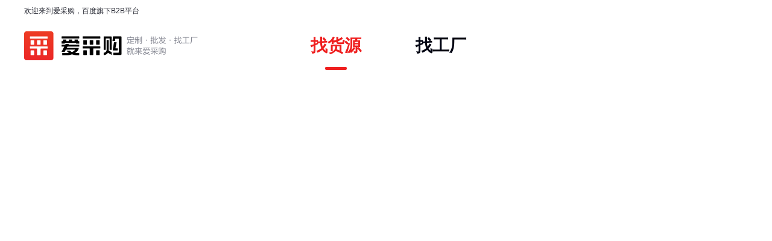

--- FILE ---
content_type: text/css; charset=utf-8
request_url: https://b2b-web-public.cdn.bcebos.com/fe/b2b-pc/static/pc/css/components.design.index.s.c.land.shop.eland.sland.crms.aitf_jybshop.aitf_rfq.fland.zhuanti.cont_vide.615f1240.46bd288d52194fd024c4.css
body_size: 5115
content:
.card-actions[data-v-4f749e84],.product-card-actions[data-v-4f749e84]{display:none}.card-actions .refresh-btn-bottom[data-v-4f749e84],.product-card-actions .refresh-btn-bottom[data-v-4f749e84]{display:-webkit-flex;display:flex;height:fit-content;-webkit-justify-content:space-between;justify-content:space-between;padding-top:10px;width:100%}.card-actions .refresh-btn-bottom .refresh-btn[data-v-4f749e84],.product-card-actions .refresh-btn-bottom .refresh-btn[data-v-4f749e84]{border-radius:var(--pcui-border-radius)}.card-actions .refresh-btn-bottom .right-icon i[data-v-4f749e84],.product-card-actions .refresh-btn-bottom .right-icon i[data-v-4f749e84]{height:18px;padding-left:2px;width:18px}.card-actions .refresh-btn-bottom .center-icon svg[data-v-4f749e84],.product-card-actions .refresh-btn-bottom .center-icon svg[data-v-4f749e84]{height:18px;width:18px}.card-actions .refresh-btn-bottom .icon-text[data-v-4f749e84],.product-card-actions .refresh-btn-bottom .icon-text[data-v-4f749e84]{font-size:12px;margin-top:2px}.card-actions .refresh-btn-bottom .center-icon[data-v-4f749e84],.card-actions .refresh-btn-bottom .right-icon[data-v-4f749e84],.product-card-actions .refresh-btn-bottom .center-icon[data-v-4f749e84],.product-card-actions .refresh-btn-bottom .right-icon[data-v-4f749e84]{color:var(--pcui-font-color);cursor:pointer;display:-webkit-flex;display:flex;-webkit-flex-wrap:wrap;flex-wrap:wrap;-webkit-justify-content:center;justify-content:center;line-height:1;width:32px}.card-actions .refresh-btn-bottom .center-icon[data-v-4f749e84]:hover,.card-actions .refresh-btn-bottom .right-icon[data-v-4f749e84]:hover,.product-card-actions .refresh-btn-bottom .center-icon[data-v-4f749e84]:hover,.product-card-actions .refresh-btn-bottom .right-icon[data-v-4f749e84]:hover{color:var(--pcui-color-main)}.card-actions .bottom-gap[data-v-4f749e84],.product-card-actions .bottom-gap[data-v-4f749e84]{gap:0 8px}.card-actions .bottom-gap .refresh-btn[data-v-4f749e84],.product-card-actions .bottom-gap .refresh-btn[data-v-4f749e84]{-webkit-flex:1;flex:1;padding:0}.card-actions .address-tip[data-v-4f749e84],.product-card-actions .address-tip[data-v-4f749e84]{color:var(--pcui-font-aux-color);display:-webkit-flex;display:flex;font-size:var(--pcui-font-size-small);-webkit-justify-content:space-between;justify-content:space-between;padding-top:6px;text-align:center}.card-actions .address-tip .map-tip-text[data-v-4f749e84],.product-card-actions .address-tip .map-tip-text[data-v-4f749e84]{-webkit-flex-shrink:0;flex-shrink:0;padding:0 4px}.card-actions .address-tip .map-tip-left[data-v-4f749e84],.card-actions .address-tip .map-tip-right[data-v-4f749e84],.product-card-actions .address-tip .map-tip-left[data-v-4f749e84],.product-card-actions .address-tip .map-tip-right[data-v-4f749e84]{display:inline-block;-webkit-flex-grow:1;flex-grow:1;height:.5px;margin:auto 0}.card-actions .address-tip .map-tip-left[data-v-4f749e84],.product-card-actions .address-tip .map-tip-left[data-v-4f749e84]{background:-webkit-linear-gradient(0deg,#ededf0,#848691);background:-moz-linear-gradient(0deg,#ededf0 0,#848691 100%);background:linear-gradient(90deg,#ededf0,#848691)}.card-actions .address-tip .map-tip-right[data-v-4f749e84],.product-card-actions .address-tip .map-tip-right[data-v-4f749e84]{background:-webkit-linear-gradient(0deg,#848691,#ededf0);background:-moz-linear-gradient(0deg,#848691 0,#ededf0 100%);background:linear-gradient(90deg,#848691,#ededf0)}.new-year-icon[data-v-034c8d79]{background:url(//b2b-web-public.cdn.bcebos.com/fe/b2b-pc/static/pc/img/new_year_icon.849599f.png) 0 0 no-repeat;background-size:contain;bottom:-10px;height:30px;left:-27px;position:absolute;width:88px}.video-time[data-v-2b4ceaf2]{-webkit-align-items:center;align-items:center;background-color:var(--pcui-mask-color);border-radius:50%;color:#fff;display:-webkit-flex;display:flex;height:40px;-webkit-justify-content:center;justify-content:center;left:50%;pointer-events:none;position:absolute;top:50%;-webkit-transform:translate(-50%,-50%);-moz-transform:translate(-50%,-50%);transform:translate(-50%,-50%);width:40px}.video-time .play-icon[data-v-2b4ceaf2]{font-size:18px;margin-right:-3px}.show-desc[data-v-2b653ba4]{background-color:rgba(239,31,31,.8);bottom:0;color:#fff;font-size:12px;height:30px;left:0;line-height:30px;opacity:0;position:absolute;right:0;text-align:center;-webkit-transition:background-color .2s ease,opacity .2s ease;-moz-transition:background-color .2s ease,opacity .2s ease;transition:background-color .2s ease,opacity .2s ease;width:100%}.show-desc .show-desc-check-only[data-v-2b653ba4]:hover{background-color:#ef1f1f}.p-card-img-layout[data-v-2b653ba4]{background-color:#f5f6fa;border-radius:var(--pcui-border-radius-large);font-size:0;overflow:hidden;position:relative}.p-card-img-layout.skeleton-img[data-v-2b653ba4]{background-color:#f5f6fa;height:0;padding-bottom:100%;width:100%}.p-card-img-layout.skeleton-img .show-desc[data-v-2b653ba4]{opacity:0}.p-card-img-layout.is-card-img[data-v-2b653ba4]{border-radius:var(--pcui-border-radius-large) var(--pcui-border-radius-large) 0 0}.p-card-img-layout.is-horizontal-img[data-v-2b653ba4]{border-radius:var(--pcui-border-radius-large) 0 0 var(--pcui-border-radius-large);float:left;height:0;padding-bottom:142px;width:142px}.p-card-img-layout .floating-address[data-v-2b653ba4]{background:rgba(0,0,0,.5);border-radius:3px;bottom:9px;color:#fff;font-size:11px;font-weight:500;padding:3px;position:absolute;right:9px}.p-card-img-layout .p-card-img[data-v-2b653ba4]{height:0;padding-bottom:100%;position:relative;-webkit-transition:-webkit-transform .5s ease;-moz-transition:-moz-transform .5s ease;transition:transform .5s ease;width:100%}.p-card-img-layout .p-card-img[lazy=error][data-v-2b653ba4],.p-card-img-layout .p-card-img[lazy=loaded][data-v-2b653ba4],.p-card-img-layout .p-card-img[lazy=loading][data-v-2b653ba4]{-webkit-transition:-webkit-transform .4s ease,opacity .1s linear;-moz-transition:-moz-transform .4s ease,opacity .1s linear;transition:transform .4s ease,opacity .1s linear}.p-card-img-layout .p-card-img[data-v-2b653ba4]:hover{-webkit-transform:scale(1.04);-moz-transform:scale(1.04);transform:scale(1.04)}.p-card-img-layout .p-card-img .p-card-img-around-mask[data-v-2b653ba4]{background:-webkit-radial-gradient(transparent 50%,rgba(0,0,0,.05) 100%);background:-moz-radial-gradient(transparent 50%,rgba(0,0,0,.05) 100%);background:radial-gradient(transparent 50%,rgba(0,0,0,.05) 100%);bottom:0;height:100%;left:0;pointer-events:none;position:absolute;right:0;top:0;-webkit-transform:translateZ(0);-moz-transform:translateZ(0);transform:translateZ(0);width:100%}.p-card-img-layout .p-card-img-raw[data-v-2b653ba4]{height:100%;left:0;object-fit:cover;position:absolute;top:0;width:100%}.p-card-img-layout.bg-white[data-v-2b653ba4]{background-color:#fff}.p-card-img-layout.bg-white .p-card-img-raw[data-v-2b653ba4]{object-fit:contain}.p-card-img-layout.bg-gray[data-v-2b653ba4]{background-color:#fff}.p-card-img-layout.bg-gray .p-card-img[data-v-2b653ba4]:after{background-color:rgba(0,16,140,.04);content:"";height:100%;left:0;pointer-events:none;position:absolute;top:0;width:100%;z-index:1}.p-card-img-layout.bg-gray .p-card-img-raw[data-v-2b653ba4]{object-fit:contain}.p-card-img-layout.bg-gaussian-blur[data-v-2b653ba4]{background-color:#fff}.p-card-img-layout.bg-gaussian-blur .p-card-img[data-v-2b653ba4]{position:relative;z-index:1}.p-card-img-layout.bg-gaussian-blur .p-card-img .p-card-img-raw[data-v-2b653ba4]{object-fit:contain}.p-card-img-layout.bg-gaussian-blur .p-card-img-bg[data-v-2b653ba4]{background:no-repeat 50%/cover;filter:saturate(180%) blur(20px);height:120%;left:-10%;opacity:.2;position:absolute;top:-10%;width:120%;z-index:0}.p-card-img-layout.bg-gaussian-blur .show-desc[data-v-2b653ba4]{z-index:1}.flags-wrap[data-v-2b653ba4]{bottom:0;font-size:0;left:0;pointer-events:none;position:absolute;right:0;top:0}.online-trade[data-v-2b653ba4]{background:#ff6602;border-bottom-left-radius:6px;height:20px;line-height:20px;position:absolute;right:0;top:0;width:75px}.online-trade-icon[data-v-2b653ba4]{background:url([data-uri]) 0 0 no-repeat;background-size:contain;height:12px;left:6px;position:absolute;top:4px;width:12px}.online-trade-icon[data-v-2b653ba4]:after{color:#fff;content:"在线交易";display:inline-block;font-size:12px;height:12px;-webkit-transform:translate(15px,-5px);-moz-transform:translate(15px,-5px);transform:translate(15px,-5px);width:48px}.online-trade__base-img[data-v-2b653ba4]{position:absolute;right:4px;top:4px}.wrap[data-v-60d79902]{display:inline-block}.op-icon[data-v-0a0a3364]{background-position:50% 50%;background-repeat:no-repeat;background-size:contain;border-radius:var(--pcui-border-radius-xsmall);display:inline-block;vertical-align:middle}.p-card-desc-layout[data-v-2f269753]{color:#848691;font-size:14px;line-height:0;padding:10px 0 0}.p-card-desc-layout .p-card-name[data-v-2f269753]{font-size:14px}.p-card-desc-layout .p-card-name-tf[data-v-2f269753]{font-size:var(--pcui-title-size-small)}.p-card-desc-layout.p-card-desc-not-tf[data-v-2f269753]{display:-webkit-flex;display:flex;-webkit-flex-direction:column;flex-direction:column}.p-card-desc-layout.p-card-desc-not-tf .p-card-name-position[data-v-2f269753]{-webkit-order:-1;order:-1}.p-card-desc-layout.p-card-desc-not-tf .p-card-name-weight[data-v-2f269753]{font-weight:500}.p-card-desc-layout.skeleton .p-card-name[data-v-2f269753]:before{width:100%}.p-card-desc-layout.skeleton .p-card-name[data-v-2f269753]:after,.p-card-desc-layout.skeleton .p-card-name[data-v-2f269753]:before{-webkit-background-clip:padding;-moz-background-clip:padding;background-clip:padding-box;background-color:#f5f6fa;border-bottom:3px solid transparent;border-top:3px solid transparent;content:"";display:block;height:20px}.p-card-desc-layout.skeleton .p-card-name[data-v-2f269753]:after{width:50%}.p-card-desc-layout.skeleton .p-card-price[data-v-2f269753]{-webkit-background-clip:padding;-moz-background-clip:padding;background-clip:padding-box;background-color:#f5f6fa;border-bottom:4px solid transparent;border-top:4px solid transparent;content:"";display:block;height:24px;width:30%}.p-card-desc-layout.skeleton .p-card-price .unit[data-v-2f269753]{opacity:0}.p-card-desc-layout.is-weak-type-desc[data-v-2f269753]{padding:8px 0}.p-card-desc-layout.is-weak-type-desc .p-card-price[data-v-2f269753]{font-size:16px}.p-card-desc-layout.is-tf-desc .p-card-name[data-v-2f269753]{font-weight:500}.p-card-desc-layout.is-tf-desc .price-layout-bottom .p-card-price[data-v-2f269753]{font-size:16px}.p-card-desc-layout.is-tf-vertical-desc .price-layout-bottom[data-v-2f269753]{padding-top:0}.p-card-desc-layout.is-horizontal-desc[data-v-2f269753]{height:142px;margin-left:142px}.p-card-desc-layout.is-horizontal-desc .p-card-name[data-v-2f269753]{font-size:var(--pcui-title-size-small);height:calc(var(--pcui-title-line-height-small)*2);line-height:var(--pcui-title-line-height-small);margin-bottom:3px;margin-top:-1px}.p-card-desc-layout.is-horizontal-desc .p-card-name .content[data-v-2f269753]{margin-top:-4px}.p-card-desc-layout.is-horizontal-desc .p-card-name .anxingou-icon.v1[data-v-2f269753]{-webkit-transform:translateY(-1px);-moz-transform:translateY(-1px);transform:translateY(-1px)}.p-card-desc-layout.is-horizontal-desc .p-card-name .anxingou-icon.v2[data-v-2f269753]{margin-top:4px}.p-card-desc-layout.is-horizontal-desc .price-layout-bottom[data-v-2f269753]{height:24px;padding-top:5px}.p-card-desc-layout.is-horizontal-desc.skeleton .p-card-name[data-v-2f269753]:before{width:100%}.p-card-desc-layout.is-horizontal-desc.skeleton .p-card-name[data-v-2f269753]:after,.p-card-desc-layout.is-horizontal-desc.skeleton .p-card-name[data-v-2f269753]:before{-webkit-background-clip:padding;-moz-background-clip:padding;background-clip:padding-box;background-color:#f5f6fa;border-bottom:3px solid transparent;border-top:3px solid transparent;content:"";display:block;height:24px}.p-card-desc-layout.is-horizontal-desc.skeleton .p-card-name[data-v-2f269753]:after{width:50%}.p-card-desc-layout.is-horizontal-desc.skeleton .p-card-price[data-v-2f269753]{-webkit-background-clip:padding;-moz-background-clip:padding;background-clip:padding-box;background-color:#f5f6fa;border-bottom:4px solid transparent;border-top:4px solid transparent;content:"";display:block;height:24px;width:30%}.p-card-desc-layout.is-gap-desc[data-v-2f269753]{padding:10px 0 0}.p-card-desc-layout.wire-frame-desc.is-weak-type-desc[data-v-2f269753]{padding:8px}.p-card-desc-layout.auto-height-desc:not(.is-tf-vertical-desc) .p-card-tags-wrap[data-v-2f269753],.p-card-desc-layout.auto-height-desc:not(.is-tf-vertical-desc) .p-card-tags[data-v-2f269753]{height:fit-content!important;max-height:26px}.p-card-desc-layout.auto-height-desc:not(.is-tf-vertical-desc) .p-card-name[data-v-2f269753]{height:fit-content!important;max-height:20px}.price-layout-bottom[data-v-2f269753],.price-layout[data-v-2f269753]{-webkit-align-items:center;align-items:center;display:-webkit-flex;display:flex;gap:var(--pcui-gap-xxsmall);height:26px;-webkit-justify-content:space-between;justify-content:space-between}.price-layout .p-card-price[data-v-2f269753],.price-layout-bottom .p-card-price[data-v-2f269753]{-webkit-flex:1 0 auto;flex:1 0 auto;max-width:100%;overflow:hidden;text-overflow:ellipsis;white-space:nowrap}.price-layout .p-card-recom-location[data-v-2f269753],.price-layout-bottom .p-card-recom-location[data-v-2f269753]{max-width:100%;overflow:hidden;text-overflow:ellipsis;white-space:nowrap}.price-layout-bottom.has-activity-price .p-card-recom-location[data-v-2f269753],.price-layout-bottom.has-selling-volume .p-card-recom-location[data-v-2f269753],.price-layout.has-activity-price .p-card-recom-location[data-v-2f269753],.price-layout.has-selling-volume .p-card-recom-location[data-v-2f269753]{display:none}.price-layout-bottom[data-v-2f269753]{-webkit-box-sizing:content-box;-moz-box-sizing:content-box;box-sizing:content-box;padding-top:4px}.price-layout-bottom.has-right-slot .price-layout-bottom-right[data-v-2f269753]{max-width:100%;overflow:hidden;text-overflow:ellipsis;white-space:nowrap}.weak-type-company[data-v-2f269753]{overflow:hidden;padding:14px 0 8px;text-overflow:ellipsis;white-space:nowrap;width:100%}.p-card-price[data-v-2f269753]{color:#ef1f1f;display:inline-block;font-size:18px;font-weight:700;line-height:26px;position:relative}.p-card-price[data-v-2f269753]:after,.p-card-price[data-v-2f269753]:before{content:"";display:table}.p-card-price[data-v-2f269753]:after{clear:both}.p-card-price[data-v-2f269753] .price-sign{display:inline-block;font-size:12px;font-style:normal;font-weight:700}.p-card-price .unit[data-v-2f269753]{font-size:12px;font-weight:400;padding-left:2px}.p-card-price .reference-icon[data-v-2f269753]{background-image:url(//b2b-web-public.cdn.bcebos.com/fe/b2b-pc/static/pc/img/ref_price.2843719.png);background-size:contain;display:inline-block;height:16px;margin-top:-2px;vertical-align:middle;width:42px}.p-card-price .selling-volume[data-v-2f269753]{color:#848691;display:inline-block;font-size:12px;font-weight:400;line-height:26px;position:absolute;right:0}.p-card-price .activity-price[data-v-2f269753]{color:#ef1f1f;display:inline-block;height:16px;margin-bottom:2px;margin-left:3px;width:46px}.p-card-price .qiye-price[data-v-2f269753]{color:#249afe;display:inline-block;font-size:14px;font-weight:400;line-height:23px}.p-card-price .qiye-price .qiye-price-icon[data-v-2f269753]{background:#249afe;border-radius:2px;color:#fff;display:inline-block;font-size:12px;height:14px;line-height:14px;text-align:center;width:14px}.p-card-recom-location[data-v-2f269753]{float:right;font-size:12px;line-height:26px}.p-card-name[data-v-2f269753]{-webkit-line-clamp:2;height:40px;line-height:20px;position:relative}.p-card-name.single-line-name[data-v-2f269753],.p-card-name[data-v-2f269753]{-webkit-box-orient:vertical;display:-webkit-box;overflow:hidden;text-overflow:ellipsis;word-break:break-all}.p-card-name.single-line-name[data-v-2f269753]{-webkit-line-clamp:1;height:20px}.p-card-name .icon-tag[data-v-2f269753]{background-size:contain;display:inline-block;margin-right:6px}.p-card-name .icon-tag.hot[data-v-2f269753]{background-image:url([data-uri]);height:9px;width:20px}.p-card-name .operate-icon[data-v-2f269753]{margin-right:4px;margin-top:-3px}.p-card-name .anxingou-icon.v1[data-v-2f269753]{margin-right:6px;-webkit-transform:translateY(1px);-moz-transform:translateY(1px);transform:translateY(1px)}.p-card-name .anxingou-icon.v2[data-v-2f269753]{margin-right:6px;margin-top:2px;vertical-align:top}.p-card-name .p-card-name-title[data-v-2f269753]:hover{text-decoration:underline;text-decoration-thickness:1px;text-underline-offset:3px}.p-card-name .p-card-name-title[data-v-2f269753]:hover em{text-decoration:underline;text-decoration-color:inherit;text-decoration-thickness:1px}.p-card-name[data-v-2f269753] em{color:var(--pcui-highlight-color)!important}.p-card-tags-wrap[data-v-2f269753]{height:26px;position:relative}.p-card-tags-wrap.p-card-tags-wrap-order[data-v-2f269753]{-webkit-order:-1;order:-1}.p-card-tags[data-v-2f269753]{height:26px;line-height:26px;overflow:hidden}.p-card-tags .tag-name[data-v-2f269753]{font-size:12px}.p-card-tags .tag-name[data-v-2f269753] em{color:var(--pcui-highlight-color)}.p-card-tags .card-tag.v2[data-v-2f269753]{margin-right:5px}.p-card-tags[data-v-2f269753] .senior-member-icon{margin:0 5px 0 0}.p-card-tags .card-tag-container .card-tag.v1[data-v-2f269753]{margin-right:5px}.p-card-tags .card-tag-container:first-child .card-tag.v2.card-tag-text[data-v-2f269753]{border-left:none!important;padding-left:0}.p-card-tags .card-tag-container[data-v-2f269753] .card-tag.v1.card-tag-tag{border-left:none}.p-card-tags .card-tag-container[data-v-2f269753] .card-tag.v1.card-tag-tag~.card-tag-tag{border-left:1px solid #ddd;padding-left:8px}.location-icon[data-v-2f269753]{font-size:12px;height:12px;line-height:12px;margin-right:2px;margin-top:-1px;vertical-align:middle;width:12px}.p-card-bottom[data-v-2f269753]{-webkit-align-items:center;align-items:center;-webkit-box-sizing:content-box;-moz-box-sizing:content-box;box-sizing:content-box;display:-webkit-flex;display:flex;gap:4px;height:20px;-webkit-justify-content:space-between;justify-content:space-between;overflow:hidden;position:relative}.p-card-bottom .p-card-bottom-shopname[data-v-2f269753]{height:20px;line-height:20px}.p-card-bottom .p-card-bottom-shopname.shop-name.v1[data-v-2f269753]{-webkit-flex:1 1 auto;flex:1 1 auto}.p-card-bottom .p-card-bottom-shopname.shop-name.v2[data-v-2f269753]{-webkit-flex-direction:row-reverse;flex-direction:row-reverse;-webkit-justify-content:space-between;justify-content:space-between}.p-card-bottom .p-card-bottom-shopname.shop-name.v2[data-v-2f269753] .shop-name__name{margin-right:0}.p-card-bottom .p-card-bottom-shopname.shop-name.v2[data-v-2f269753] .shop-tag-list{margin-right:8px}.p-card-bottom .p-card-bottom-shopname.shop-name.v2[data-v-2f269753] .shop-tag-list:empty{margin-right:0}.p-card-bottom .p-card-bottom-shopname-map[data-v-2f269753] .shop-tag-list{margin-right:2px!important;width:72px}.p-card-bottom .is-tf-vertical-desc .p-card-bottom-shopname[data-v-2f269753]{display:-webkit-flex;display:flex;-webkit-flex-direction:row-reverse;flex-direction:row-reverse}.p-card-bottom .is-tf-vertical-desc .p-card-bottom-shopname[data-v-2f269753] .name{-webkit-flex:1;flex:1;text-align:left}.p-card-bottom .is-tf-vertical-desc .p-card-bottom-shopname[data-v-2f269753] .icons{-webkit-flex:none;flex:none;margin-left:0!important}.p-card-bottom .is-tf-vertical-desc .p-card-bottom-shopname[data-v-2f269753] .icons:first-child{margin-left:0}.p-card-bottom .p-card-bottom-address[data-v-2f269753]{-webkit-flex:0 0 auto;flex:0 0 auto;font-size:12px;height:20px;line-height:20px;max-width:50%;overflow:hidden;text-overflow:ellipsis;white-space:nowrap}.p-card-bottom-shopname-content[data-v-2f269753]{display:-webkit-flex;display:flex;position:relative}.p-card-bottom-shopname-content .p-card-bottom-shopname-text-wrap[data-v-2f269753]{overflow:hidden;text-overflow:ellipsis;white-space:nowrap}.p-card-bottom-shopname-content .p-card-bottom-shopname-text-wrap .p-card-bottom-shopname-text[data-v-2f269753]{display:inline;font-size:inherit;font-weight:400}.p-card-bottom-shopname-content .p-card-bottom-shopname-arrow[data-v-2f269753]{margin-left:4px}.p-card-bottom-shopname-content.p-card-bottom-shopname-link:active .p-card-bottom-shopname-arrow[data-v-2f269753],.p-card-bottom-shopname-content.p-card-bottom-shopname-link:active .p-card-bottom-shopname-text[data-v-2f269753],.p-card-bottom-shopname-content.p-card-bottom-shopname-link:hover .p-card-bottom-shopname-arrow[data-v-2f269753],.p-card-bottom-shopname-content.p-card-bottom-shopname-link:hover .p-card-bottom-shopname-text[data-v-2f269753]{color:var(--pcui-color-main)}.p-card-bottom-shopname-content .p-card-bottom-shopname-link-raw[data-v-2f269753]{bottom:0;left:0;position:absolute;right:0;top:0}.p-card-name-title[data-v-2f269753]{display:inline;font-size:unset;font-weight:unset}.p-card-layout[data-v-09367eea]{border-radius:var(--pcui-border-radius-large);-webkit-box-sizing:border-box;-moz-box-sizing:border-box;box-sizing:border-box;position:relative;text-align:left;width:100%}.p-card-layout.is-horizontal[data-v-09367eea]{position:relative}.p-card-layout.is-horizontal[data-v-09367eea]:after{border:1px solid #dcdde0;border-radius:calc(var(--pcui-border-radius-large)*2);bottom:-100%;content:" ";left:0;pointer-events:none;position:absolute;right:-100%;top:0;-webkit-transform:scale(.5);-moz-transform:scale(.5);transform:scale(.5);-webkit-transform-origin:0 0;-moz-transform-origin:0 0;transform-origin:0 0}.p-card-layout.is-horizontal .p-card-href[data-v-09367eea]{border-radius:var(--pcui-border-radius-large);overflow:hidden}.p-card-layout.is-horizontal[data-v-09367eea] .p-card-desc-layout{padding-left:8px;padding-right:8px}.p-card-layout[data-v-09367eea]:hover{z-index:10}.p-card-layout[data-v-09367eea]:hover .show-desc{opacity:1}.p-card-layout.is-scale-no-conv-btn[data-v-09367eea]:hover{background-color:#fff;border-radius:var(--pcui-border-radius-large);-webkit-box-shadow:var(--pcui-box-shadow-3);box-shadow:var(--pcui-box-shadow-3);height:fit-content;left:-16px;margin-bottom:-32px!important;padding:16px;-webkit-transform:translateY(-16px);-moz-transform:translateY(-16px);transform:translateY(-16px);width:calc(100% + 32px)!important;z-index:10}.p-card-layout.is-scale-no-conv-btn[data-v-09367eea]:hover .card-actions{display:block}.p-card-layout.is-card-hover-scale[data-v-09367eea]:hover{margin-bottom:-74px!important}.p-card-layout.is-card-hover-scale-map[data-v-09367eea]:hover{margin-bottom:-98px!important}.p-card-layout.is-card[data-v-09367eea]{-webkit-box-shadow:0 0 0 transparent;box-shadow:0 0 0 transparent;overflow:hidden;-webkit-transition:box-shadow var(--pcui-transition);-moz-transition:box-shadow var(--pcui-transition);transition:box-shadow var(--pcui-transition)}.p-card-layout.is-card[data-v-09367eea]:hover{border-radius:var(--pcui-border-radius-large);-webkit-box-shadow:var(--pcui-box-shadow-3);box-shadow:var(--pcui-box-shadow-3)}.p-card-layout.is-card[data-v-09367eea] .p-card-desc-layout{padding:10px 8px}.p-card-layout.is-card-no-hover[data-v-09367eea]{overflow:hidden}.p-card-layout.is-card-no-hover[data-v-09367eea] .p-card-desc-layout{padding:10px 8px}.p-card-layout .p-card-href[data-v-09367eea]{background-color:#fff;display:block}.p-card-layout.is-gap .p-card-href[data-v-09367eea]{padding:16px}.p-card-layout.is-gap.is-horizontal[data-v-09367eea] .p-card-desc-layout{padding:0 0 0 8px}.p-card-layout.no-shadow[data-v-09367eea]{border:0}.p-card-layout.skeleton[data-v-09367eea]{pointer-events:none}.p-card-layout.is-weak-type[data-v-09367eea]{border:0}.p-card-layout.is-weak-type:hover .show-desc[data-v-09367eea]{opacity:0}
/*# sourceMappingURL=components.design.index.s.c.land.shop.eland.sland.crms.aitf_jybshop.aitf_rfq.fland.zhuanti.cont_vide.615f1240.46bd288d52194fd024c4.css.map */

--- FILE ---
content_type: text/css; charset=utf-8
request_url: https://b2b-web-public.cdn.bcebos.com/fe/b2b-pc/static/pc/css/components.design.index.s.c.land.shop.eland.sland.aitf_rfq.fland.zhuanti.cont_video.cont_priceland.q.0b0ca7a5.5df6f683cfb79c453f9f.css
body_size: 2584
content:
.self-register-animate{position:absolute;right:100%;top:-3px}.board-enter[data-v-068ecb15]{border-radius:var(--pcui-border-radius);cursor:pointer}.board-enter[data-v-068ecb15]:hover{background-color:var(--pcui-bg-color)}.board-enter .wrap[data-v-068ecb15]{display:-webkit-flex;display:flex;-webkit-flex-direction:column;flex-direction:column;height:var(--right-nav-item-height);-webkit-justify-content:center;justify-content:center;width:var(--right-nav-item-width)}.board-enter .wrap-text[data-v-068ecb15]{color:var(--pcui-font-sub-color);display:block;font-size:10px;line-height:12px;text-align:center}.board-enter .wrap-icon[data-v-068ecb15]{-webkit-animation:breathe-068ecb15 2s ease-in-out 3;-moz-animation:breathe-068ecb15 2s ease-in-out 3;animation:breathe-068ecb15 2s ease-in-out 3;background:url(https://b2b-web-public.cdn.bcebos.com/fe/2025-10/1760961737503/sd.png) no-repeat 50%/cover;height:19px;margin:0 auto 5px;position:relative;width:19px}.board-enter .wrap-icon[data-v-068ecb15]:before{-webkit-animation:sweep-068ecb15 1.5s ease-in-out 3;-moz-animation:sweep-068ecb15 1.5s ease-in-out 3;animation:sweep-068ecb15 1.5s ease-in-out 3;background:-webkit-linear-gradient(0deg,transparent,hsla(0,0%,100%,.4),transparent);background:-moz-linear-gradient(0deg,transparent,hsla(0,0%,100%,.4),transparent);background:linear-gradient(90deg,transparent,hsla(0,0%,100%,.4),transparent);content:"";height:100%;left:-100%;position:absolute;top:0;width:100%}.board-enter .senior-poptip.ivu-poptip[data-v-068ecb15] .ivu-poptip-arrow{display:none}.board-enter .senior-poptip.ivu-poptip[data-v-068ecb15] .ivu-poptip-popper{background:url(https://b2b-web-public.cdn.bcebos.com/fe/2025-10/1761564285476/hbg.png);background-size:100%;height:210px;width:362px}.board-enter .senior-poptip.ivu-poptip[data-v-068ecb15] .ivu-poptip-popper .ivu-poptip-inner{background-color:transparent!important;border:0!important;-webkit-box-shadow:none!important;box-shadow:none!important}.board-enter .senior-poptip.ivu-poptip.single-line[data-v-068ecb15] .ivu-poptip-popper{background:url(https://b2b-web-public.cdn.bcebos.com/fe/2025-10/1761894715504/shover.png);background-size:100%;height:177px}.board-enter .senior-panle[data-v-068ecb15]{padding:34px 36px 0;position:relative}.board-enter .senior-panle .senior-top[data-v-068ecb15]{color:#523b0c}.board-enter .senior-panle .senior-title[data-v-068ecb15]{font-size:var(--pcui-title-size-small);font-weight:var(--pcui-font-medium);line-height:var(--pcui-title-line-height-small);margin-right:52px}.board-enter .senior-panle .sd-icon[data-v-068ecb15]{background:url(https://b2b-web-public.cdn.bcebos.com/fe/2025-10/1760961737503/sd.png) no-repeat 50%;background-size:cover;display:inline-block;height:20px;margin-right:8px;vertical-align:text-bottom;width:20px}.board-enter .senior-panle .btn[data-v-068ecb15]{font-size:15px}.board-enter .act-item[data-v-068ecb15]{-webkit-align-items:center;align-items:center;display:-webkit-flex;display:flex;-webkit-justify-content:space-between;justify-content:space-between;margin:16px 0 18px}.board-enter .act-item .act-title[data-v-068ecb15]{color:var(--pcui-font-color);font-size:var(--pcui-font-size);font-weight:600;line-height:16px;margin-bottom:6px;text-align:left}.board-enter .act-item .act-aux[data-v-068ecb15]{color:var(--pcui-font-aux-color);font-size:var(--pcui-font-size-small);line-height:14px;text-align:left}.board-enter .act-item .act-btn[data-v-068ecb15]{background-color:#fff2e5;border-radius:var(--pcui-border-radius);color:#523b0c;font-size:var(--pcui-font-size);font-weight:var(--pcui-font-medium);height:30px;line-height:var(--pcui-title-line-height-small);padding:3px 14px;-webkit-transition:background-color var(--pcui-transition);-moz-transition:background-color var(--pcui-transition);transition:background-color var(--pcui-transition)}.board-enter .act-item .act-btn[data-v-068ecb15]:hover{background-color:#ffe4c8}.board-enter .act-item .act-btn[data-v-068ecb15]:active{background-color:#ffdebd}.sticky-board-enter[data-v-068ecb15]{background:#fff;-webkit-box-shadow:0 4px 20px 1px rgba(0,3,17,.102);box-shadow:0 4px 20px 1px rgba(0,3,17,.102);margin-top:74px;position:relative}.sticky-board-enter[data-v-068ecb15]:after{border:1px solid #dcdde0;border-radius:calc(var(--pcui-border-radius)*2);bottom:-100%;content:" ";left:0;pointer-events:none;position:absolute;right:-100%;top:0;-webkit-transform:scale(.5);-moz-transform:scale(.5);transform:scale(.5);-webkit-transform-origin:0 0;-moz-transform-origin:0 0;transform-origin:0 0}.sticky-board-enter .wrap[data-v-068ecb15]{height:62px;width:60px}.sticky-board-enter .wrap .wrap-icon[data-v-068ecb15]{height:26px;margin-bottom:6px;width:26px}.sticky-board-enter .wrap .wrap-icon[data-v-068ecb15]:before{-webkit-animation:sticky-sweep-068ecb15 1.5s ease-in-out 3;-moz-animation:sticky-sweep-068ecb15 1.5s ease-in-out 3;animation:sticky-sweep-068ecb15 1.5s ease-in-out 3;left:-55%;width:55%}.sticky-board-enter .wrap .wrap-text[data-v-068ecb15]{color:#523b0c;font-size:$-font-size-smal;font-weight:500}@-moz-keyframes breathe-068ecb15{0%,to{-webkit-transform:scale(1);-moz-transform:scale(1);transform:scale(1)}50%{-webkit-transform:scale(1.2);-moz-transform:scale(1.2);transform:scale(1.2)}}@-webkit-keyframes breathe-068ecb15{0%,to{-webkit-transform:scale(1);-moz-transform:scale(1);transform:scale(1)}50%{-webkit-transform:scale(1.2);-moz-transform:scale(1.2);transform:scale(1.2)}}@-o-keyframes breathe-068ecb15{0%,to{-webkit-transform:scale(1);-moz-transform:scale(1);transform:scale(1)}50%{-webkit-transform:scale(1.2);-moz-transform:scale(1.2);transform:scale(1.2)}}@keyframes breathe-068ecb15{0%,to{-webkit-transform:scale(1);-moz-transform:scale(1);transform:scale(1)}50%{-webkit-transform:scale(1.2);-moz-transform:scale(1.2);transform:scale(1.2)}}@-moz-keyframes sweep-068ecb15{0%{left:-100%}to{left:100%}}@-webkit-keyframes sweep-068ecb15{0%{left:-100%}to{left:100%}}@-o-keyframes sweep-068ecb15{0%{left:-100%}to{left:100%}}@keyframes sweep-068ecb15{0%{left:-100%}to{left:100%}}@-moz-keyframes sticky-sweep-068ecb15{0%{left:-55%}to{left:100%}}@-webkit-keyframes sticky-sweep-068ecb15{0%{left:-55%}to{left:100%}}@-o-keyframes sticky-sweep-068ecb15{0%{left:-55%}to{left:100%}}@keyframes sticky-sweep-068ecb15{0%{left:-55%}to{left:100%}}.enter[data-v-77692f03]{background-position:50%;background-repeat:no-repeat;background-size:contain;cursor:pointer;height:100px;position:relative;width:80px}.enter .close-btn[data-v-77692f03]{color:#fff;cursor:pointer;font-size:30px;position:absolute;right:-8px;top:-18px}.act-modal .mask[data-v-6d7ea3e6]{bottom:0;cursor:auto;height:100%;left:0;position:fixed;right:0;top:0;width:100%;z-index:300}.act-modal .act-wrap[data-v-6d7ea3e6]{-webkit-align-items:center;align-items:center;bottom:0;display:-webkit-flex;display:flex;height:100%;-webkit-justify-content:center;justify-content:center;left:0;position:fixed;right:0;top:0;width:100%;z-index:301}.act-modal .act-wrap .act-bg[data-v-6d7ea3e6]{background-color:#fff;background-position:50%;background-repeat:no-repeat;background-size:100% 100%;border-radius:var(--pcui-border-radius-large);-webkit-box-shadow:0 4px 20px 2px rgba(0,0,0,.1);box-shadow:0 4px 20px 2px rgba(0,0,0,.1);cursor:pointer;height:450px;position:relative;width:800px}.act-modal .act-wrap .act-bg .close-btn[data-v-6d7ea3e6]{color:#fff;cursor:pointer;font-size:60px;line-height:0;position:absolute;right:-60px;top:-60px}.act-modal .nav-btn[data-v-6d7ea3e6]{background-position:50% 50%;background-repeat:no-repeat;background-size:contain;cursor:pointer;height:64px;overflow:hidden;width:64px}.fade-enter-active[data-v-6d7ea3e6],.fade-leave-active[data-v-6d7ea3e6]{-webkit-transition:opacity .3s;-moz-transition:opacity .3s;transition:opacity .3s}.fade-enter[data-v-6d7ea3e6],.fade-leave-to[data-v-6d7ea3e6]{opacity:0}.zoom-enter-active[data-v-6d7ea3e6],.zoom-leave-active[data-v-6d7ea3e6]{-webkit-transition:opacity .5s cubic-bezier(.05,.7,.1,1),-webkit-transform .5s cubic-bezier(.05,.7,.1,1);-moz-transition:opacity .5s cubic-bezier(.05,.7,.1,1),-moz-transform .5s cubic-bezier(.05,.7,.1,1);transition:opacity .5s cubic-bezier(.05,.7,.1,1),transform .5s cubic-bezier(.05,.7,.1,1)}.zoom-enter[data-v-6d7ea3e6],.zoom-leave-to[data-v-6d7ea3e6]{opacity:0;-webkit-transform:scale(.75);-moz-transform:scale(.75);transform:scale(.75)}.right-nav-wrap[data-v-47986617]{--right-nav-width:56px;--right-nav-item-width:48px;--right-nav-item-height:56px}.right-nav-wrap .right-nav[data-v-47986617]{-webkit-align-items:flex-end;align-items:flex-end;bottom:160px;display:-webkit-flex;display:flex;-webkit-flex-direction:column;flex-direction:column;padding-bottom:50px;pointer-events:none;position:fixed;right:calc(var(--right-nav-width) + var(--pcui-gap-xsmall));z-index:220}.right-nav-wrap .right-nav .show-app[data-v-47986617]{bottom:40px;position:fixed;right:var(--right-nav-width);z-index:var(--pcui-zindex-sticky)}.right-nav-wrap .right-nav.no-right-bar[data-v-47986617]{right:6px}.right-nav-wrap .right-nav .fixed-right-item[data-v-47986617]{margin-right:-6px}.right-nav-wrap .right-nav .gap-bottom[data-v-47986617]{margin-bottom:16px}.right-nav-wrap .right-nav .right-nav-activities-item[data-v-47986617],.right-nav-wrap .right-nav .right-nav-item[data-v-47986617]{pointer-events:all}.right-nav-wrap .right-nav .right-nav-item[data-v-47986617]{background-color:#fff;border-radius:var(--pcui-border-radius);-webkit-box-shadow:var(--pcui-box-shadow-1);box-shadow:var(--pcui-box-shadow-1);font-size:12px;height:64px;margin-top:-1px;overflow:hidden;text-align:center;-webkit-transition:background-color .1s linear;-moz-transition:background-color .1s linear;transition:background-color .1s linear;width:64px}.right-nav-wrap .right-nav .right-nav-item.transparent[data-v-47986617]{background-color:transparent;border-radius:0;-webkit-box-shadow:none;box-shadow:none}.right-nav-wrap .right-nav .activity-enter[data-v-47986617]{background-color:transparent;background-size:contain}.right-nav-wrap .right-nav .activity-enter-img[data-v-47986617]{width:100%}.right-nav-wrap .right-nav .activity-enter[data-v-47986617]:hover{background-color:transparent}.right-nav-wrap .right-nav .right-nav-activities-item .arrow-icon[data-v-47986617]{color:#ef1f1f;padding-top:10px}.right-nav-wrap .right-nav-merged-type[data-v-47986617]{display:-webkit-flex;display:flex;-webkit-flex-direction:column;flex-direction:column;gap:var(--pcui-gap-xsmall);height:auto;-webkit-justify-content:center;justify-content:center;padding:40px 0;position:fixed;right:var(--safe-offset-right,0);top:50%;-webkit-transform:translateY(calc(-50% - var(--pcui-gap-xsmall)));-moz-transform:translateY(calc(-50% - var(--pcui-gap-xsmall)));transform:translateY(calc(-50% - var(--pcui-gap-xsmall)));-webkit-user-select:none;-moz-user-select:none;user-select:none;width:var(--right-nav-width);z-index:220}.right-nav-wrap .right-nav-merged-type .inquiry-all[data-v-47986617]{background-image:url(https://b2b-web-public.cdn.bcebos.com/fe/2024-9/1725416650426/%E5%85%A8%E7%BD%91%E8%AF%A2%E4%BB%B7-2.png);background-position:50%;background-repeat:no-repeat;background-size:36px 31px;height:var(--right-nav-item-height);width:var(--right-nav-item-width)}.right-nav-wrap .right-nav-merged-type .inquiry-all[data-v-47986617]:hover{background-color:var(--pcui-bg-color)}.right-nav-wrap .right-nav-merged-type .inquiry-all-icon[data-v-47986617]{background:url(https://b2b-web-public.cdn.bcebos.com/fe/2025-8/1755774924229/inquriy.png) no-repeat 50%/contain;display:inline-block;height:24px!important;width:24px!important}.right-nav-wrap .right-nav-merged-type[data-v-47986617] .im-enter-container .im-enter .enter-unread{left:24px;top:1px}.right-nav-wrap .right-nav-merged-type .back-top[data-v-47986617]{bottom:0!important;right:0!important}.right-nav-wrap .right-nav-merged-type .bottom[data-v-47986617],.right-nav-wrap .right-nav-merged-type .middle[data-v-47986617]{background-color:#fff;border:1px solid var(--pcui-split-color);border-bottom-left-radius:var(--pcui-border-radius);border-right:none;border-top-left-radius:var(--pcui-border-radius);padding:4px}.right-nav-wrap .right-nav-merged-type .bottom .item[data-v-47986617],.right-nav-wrap .right-nav-merged-type .middle .item[data-v-47986617]{cursor:pointer;display:block;height:var(--right-nav-item-height);position:relative;width:var(--right-nav-item-width)}.right-nav-wrap .right-nav-merged-type .bottom .item .wrap[data-v-47986617],.right-nav-wrap .right-nav-merged-type .middle .item .wrap[data-v-47986617]{-webkit-align-items:center;align-items:center;border-radius:var(--pcui-border-radius);display:-webkit-flex;display:flex;-webkit-flex-direction:column;flex-direction:column;height:var(--right-nav-item-height);-webkit-justify-content:center;justify-content:center;position:relative;-webkit-transition:background-color var(--pcui-transition);-moz-transition:background-color var(--pcui-transition);transition:background-color var(--pcui-transition);width:var(--right-nav-item-width)}.right-nav-wrap .right-nav-merged-type .bottom .item .wrap[data-v-47986617]:hover,.right-nav-wrap .right-nav-merged-type .middle .item .wrap[data-v-47986617]:hover{background-color:#f5f6fa}.right-nav-wrap .right-nav-merged-type .bottom .item .wrap[data-v-47986617]:active,.right-nav-wrap .right-nav-merged-type .middle .item .wrap[data-v-47986617]:active{background-color:#ededf0}.right-nav-wrap .right-nav-merged-type .bottom .item .wrap .wrap-icon[data-v-47986617],.right-nav-wrap .right-nav-merged-type .middle .item .wrap .wrap-icon[data-v-47986617]{-webkit-align-items:center;align-items:center;color:var(--pcui-font-color);display:-webkit-inline-flex;display:inline-flex;font-size:20px;height:20px;-webkit-justify-content:center;justify-content:center;line-height:1;margin-bottom:2px;width:20px}.right-nav-wrap .right-nav-merged-type .bottom .item .wrap .wrap-text[data-v-47986617],.right-nav-wrap .right-nav-merged-type .middle .item .wrap .wrap-text[data-v-47986617]{color:var(--pcui-font-sub-color);display:block;font-size:10px;white-space:nowrap}.right-nav-wrap .right-nav-merged-type .bottom .bottom[data-v-47986617],.right-nav-wrap .right-nav-merged-type .middle .bottom[data-v-47986617]{opacity:0;-webkit-transition:opacity var(--pcui-transition);-moz-transition:opacity var(--pcui-transition);transition:opacity var(--pcui-transition);visibility:hidden}.right-nav-wrap .right-nav-merged-type .bottom .bottom.show-bottom[data-v-47986617],.right-nav-wrap .right-nav-merged-type .middle .bottom.show-bottom[data-v-47986617]{opacity:1;visibility:visible}
/*# sourceMappingURL=components.design.index.s.c.land.shop.eland.sland.aitf_rfq.fland.zhuanti.cont_video.cont_priceland.q.0b0ca7a5.5df6f683cfb79c453f9f.css.map */

--- FILE ---
content_type: text/javascript; charset=utf-8
request_url: https://b2b-web-public.cdn.bcebos.com/fe/b2b-pc/static/pc/js/vendor.design.index.s.c.land.shop.sland.fland.zhuanti.factory.factory_category.factory_hot.factory_c.9ff6f2c9.52f8043c84a3b88f2c0d.js
body_size: 51134
content:
(window.webpackJsonp=window.webpackJsonp||[]).push([["vendor.design.index.s.c.land.shop.sland.fland.zhuanti.factory.factory_category.factory_hot.factory_c.9ff6f2c9"],{"+K+b":function(t,n,e){var r=e("JHRd");t.exports=function(t){var n=new t.constructor(t.byteLength);return new r(n).set(new r(t)),n}},"+Qka":function(t,n,e){var r=e("fmRc"),o=e("t2Dn"),i=e("cq/+"),u=e("T1AV"),a=e("GoyQ"),c=e("mTTR"),s=e("itsj");t.exports=function t(n,e,f,l,d){n!==e&&i(e,(function(i,c){if(d||(d=new r),a(i))u(n,e,c,f,t,l,d);else{var p=l?l(s(n,c),i,c+"",n,e,d):void 0;void 0===p&&(p=i),o(n,c,p)}}),c)}},"+c4W":function(t,n,e){var r=e("711d"),o=e("4/ic"),i=e("9ggG"),u=e("9Nap");t.exports=function(t){return i(t)?r(u(t)):o(t)}},"+iFO":function(t,n,e){var r=e("dTAl"),o=e("LcsW"),i=e("6sVZ");t.exports=function(t){return"function"!=typeof t.constructor||i(t)?{}:r(o(t))}},"/XxW":function(t,n,e){"use strict";(function(t){e.d(n,"a",(function(){return r}));var r=function(){return void 0!==t&&"[object process]"===Object.prototype.toString.call(t)}}).call(this,e("8oxB"))},"0Cz8":function(t,n,e){var r=e("Xi7e"),o=e("ebwN"),i=e("e4Nc");t.exports=function(t,n){var e=this.__data__;if(e instanceof r){var u=e.__data__;if(!o||u.length<199)return u.push([t,n]),this.size=++e.size,this;e=this.__data__=new i(u)}return e.set(t,n),this.size=e.size,this}},"0XPj":function(t,n,e){var r=e("eUgh"),o=e("s+kx"),i=e("EA7m"),u=e("XzbM"),a=i((function(t){var n=r(t,u);return n.length&&n[0]===t[0]?o(n):[]}));t.exports=a},"0ycA":function(t,n){t.exports=function(){return[]}},"1+5i":function(t,n,e){var r=e("w/wX"),o=e("sEf8"),i=e("mdPL"),u=i&&i.isSet,a=u?o(u):r;t.exports=a},"1LK5":function(t,n){t.exports=function(t,n){var e=t.length;for(t.sort(n);e--;)t[e]=t[e].value;return t}},"1hJj":function(t,n,e){var r=e("e4Nc"),o=e("ftKO"),i=e("3A9y");function u(t){var n=-1,e=null==t?0:t.length;for(this.__data__=new r;++n<e;)this.add(t[n])}u.prototype.add=u.prototype.push=o,u.prototype.has=i,t.exports=u},"2ajD":function(t,n){t.exports=function(t){return t!=t}},"3A9y":function(t,n){t.exports=function(t){return this.__data__.has(t)}},"3L66":function(t,n,e){var r=e("MMmD"),o=e("ExA7");t.exports=function(t){return o(t)&&r(t)}},"3OWR":function(t,n,e){var r=e("MrPd"),o=e("juv8"),i=e("LsHQ"),u=e("MMmD"),a=e("6sVZ"),c=e("7GkX"),s=Object.prototype.hasOwnProperty,f=i((function(t,n){if(a(n)||u(n))o(n,c(n),t);else for(var e in n)s.call(n,e)&&r(t,e,n[e])}));t.exports=f},"4/ic":function(t,n,e){var r=e("ZWtO");t.exports=function(t){return function(n){return r(n,t)}}},"4Oe1":function(t,n,e){var r=e("YO3V");t.exports=function(t){return r(t)?void 0:t}},"5Tg0":function(t,n,e){(function(t){var r=e("Kz5y"),o=n&&!n.nodeType&&n,i=o&&"object"==typeof t&&t&&!t.nodeType&&t,u=i&&i.exports===o?r.Buffer:void 0,a=u?u.allocUnsafe:void 0;t.exports=function(t,n){if(n)return t.slice();var e=t.length,r=a?a(e):new t.constructor(e);return t.copy(r),r}}).call(this,e("YuTi")(t))},"6sVZ":function(t,n){var e=Object.prototype;t.exports=function(t){var n=t&&t.constructor;return t===("function"==typeof n&&n.prototype||e)}},"711d":function(t,n){t.exports=function(t){return function(n){return null==n?void 0:n[t]}}},"77Zs":function(t,n,e){var r=e("Xi7e");t.exports=function(){this.__data__=new r,this.size=0}},"7GkX":function(t,n,e){var r=e("b80T"),o=e("A90E"),i=e("MMmD");t.exports=function(t){return i(t)?r(t):o(t)}},"7Ix3":function(t,n){t.exports=function(t){var n=[];if(null!=t)for(var e in Object(t))n.push(e);return n}},"7fqy":function(t,n){t.exports=function(t){var n=-1,e=Array(t.size);return t.forEach((function(t,r){e[++n]=[r,t]})),e}},"7tbW":function(t,n,e){var r=e("LGYb");t.exports=function(t){return t&&t.length?r(t):[]}},A90E:function(t,n,e){var r=e("6sVZ"),o=e("V6Ve"),i=Object.prototype.hasOwnProperty;t.exports=function(t){if(!r(t))return o(t);var n=[];for(var e in Object(t))i.call(t,e)&&"constructor"!=e&&n.push(e);return n}},B8du:function(t,n){t.exports=function(){return!1}},BkRI:function(t,n,e){var r=e("OBhP");t.exports=function(t){return r(t,5)}},CMye:function(t,n,e){var r=e("GoyQ");t.exports=function(t){return t==t&&!r(t)}},CZoQ:function(t,n){t.exports=function(t,n,e){for(var r=e-1,o=t.length;++r<o;)if(t[r]===n)return r;return-1}},D1y2:function(t,n,e){var r=e("FZoo");t.exports=function(t,n,e){return null==t?t:r(t,n,e)}},DSRE:function(t,n,e){(function(t){var r=e("Kz5y"),o=e("B8du"),i=n&&!n.nodeType&&n,u=i&&"object"==typeof t&&t&&!t.nodeType&&t,a=u&&u.exports===i?r.Buffer:void 0,c=(a?a.isBuffer:void 0)||o;t.exports=c}).call(this,e("YuTi")(t))},"Dw+G":function(t,n,e){var r=e("juv8"),o=e("mTTR");t.exports=function(t,n){return t&&r(n,o(n),t)}},EA7m:function(t,n,e){var r=e("zZ0H"),o=e("Ioao"),i=e("wclG");t.exports=function(t,n){return i(o(t,n,r),t+"")}},EEGq:function(t,n,e){var r=e("juv8"),o=e("oCl/");t.exports=function(t,n){return r(t,o(t),n)}},EwQA:function(t,n,e){var r=e("zZ0H");t.exports=function(t){return"function"==typeof t?t:r}},G6z8:function(t,n,e){var r=e("fR/l"),o=e("oCl/"),i=e("mTTR");t.exports=function(t){return r(t,i,o)}},GDhZ:function(t,n,e){var r=e("wF/u"),o=e("mwIZ"),i=e("hgQt"),u=e("9ggG"),a=e("CMye"),c=e("IOzZ"),s=e("9Nap");t.exports=function(t,n){return u(t)&&a(n)?c(s(t),n):function(e){var u=o(e,t);return void 0===u&&u===n?i(e,t):r(n,u,3)}}},GODc:function(t,n,e){var r=e("UB5X");t.exports=function(t){return r(t)&&t!=+t}},Gi0A:function(t,n,e){var r=e("QqLw"),o=e("ExA7");t.exports=function(t){return o(t)&&"[object Map]"==r(t)}},HDyB:function(t,n,e){var r=e("nmnc"),o=e("JHRd"),i=e("ljhN"),u=e("or5M"),a=e("7fqy"),c=e("rEGp"),s=r?r.prototype:void 0,f=s?s.valueOf:void 0;t.exports=function(t,n,e,r,s,l,d){switch(e){case"[object DataView]":if(t.byteLength!=n.byteLength||t.byteOffset!=n.byteOffset)return!1;t=t.buffer,n=n.buffer;case"[object ArrayBuffer]":return!(t.byteLength!=n.byteLength||!l(new o(t),new o(n)));case"[object Boolean]":case"[object Date]":case"[object Number]":return i(+t,+n);case"[object Error]":return t.name==n.name&&t.message==n.message;case"[object RegExp]":case"[object String]":return t==n+"";case"[object Map]":var p=a;case"[object Set]":var h=1&r;if(p||(p=c),t.size!=n.size&&!h)return!1;var v=d.get(t);if(v)return v==n;r|=2,d.set(t,n);var g=u(p(t),p(n),r,s,l,d);return d.delete(t),g;case"[object Symbol]":if(f)return f.call(t)==f.call(n)}return!1}},HOxn:function(t,n,e){var r=e("Cwc5")(e("Kz5y"),"Promise");t.exports=r},IOzZ:function(t,n){t.exports=function(t,n){return function(e){return null!=e&&(e[t]===n&&(void 0!==n||t in Object(e)))}}},IWTy:function(t,n,e){var r=e("yue5");t.exports=function(t,n,e){for(var o=-1,i=t.criteria,u=n.criteria,a=i.length,c=e.length;++o<a;){var s=r(i[o],u[o]);if(s)return o>=c?s:s*("desc"==e[o]?-1:1)}return t.index-n.index}},J2m7:function(t,n,e){var r=e("XKAG")(e("UfWW"));t.exports=r},JC6p:function(t,n,e){var r=e("cq/+"),o=e("7GkX");t.exports=function(t,n){return t&&r(t,n,o)}},JD84:function(t,n,e){var r=e("SKAX");t.exports=function(t,n,e,o){return r(t,(function(t,r,i){n(o,t,e(t),i)})),o}},JHRd:function(t,n,e){var r=e("Kz5y").Uint8Array;t.exports=r},JmpY:function(t,n,e){var r=e("eUgh");t.exports=function(t,n){return r(n,(function(n){return t[n]}))}},KwMD:function(t,n){t.exports=function(t,n,e,r){for(var o=t.length,i=e+(r?1:-1);r?i--:++i<o;)if(n(t[i],i,t))return i;return-1}},KxBF:function(t,n){t.exports=function(t,n,e){var r=-1,o=t.length;n<0&&(n=-n>o?0:o+n),(e=e>o?o:e)<0&&(e+=o),o=n>e?0:e-n>>>0,n>>>=0;for(var i=Array(o);++r<o;)i[r]=t[r+n];return i}},L8xA:function(t,n){t.exports=function(t){var n=this.__data__,e=n.delete(t);return this.size=n.size,e}},LGYb:function(t,n,e){var r=e("1hJj"),o=e("jbM+"),i=e("Xt/L"),u=e("xYSL"),a=e("dQpi"),c=e("rEGp");t.exports=function(t,n,e){var s=-1,f=o,l=t.length,d=!0,p=[],h=p;if(e)d=!1,f=i;else if(l>=200){var v=n?null:a(t);if(v)return c(v);d=!1,f=u,h=new r}else h=n?[]:p;t:for(;++s<l;){var g=t[s],y=n?n(g):g;if(g=e||0!==g?g:0,d&&y==y){for(var m=h.length;m--;)if(h[m]===y)continue t;n&&h.push(y),p.push(g)}else f(h,y,e)||(h!==p&&h.push(y),p.push(g))}return p}},LXxW:function(t,n){t.exports=function(t,n){for(var e=-1,r=null==t?0:t.length,o=0,i=[];++e<r;){var u=t[e];n(u,e,t)&&(i[o++]=u)}return i}},LcsW:function(t,n,e){var r=e("kekF")(Object.getPrototypeOf,Object);t.exports=r},LqpT:function(t,n,e){var r=e("1hJj"),o=e("jbM+"),i=e("Xt/L"),u=e("eUgh"),a=e("sEf8"),c=e("xYSL");t.exports=function(t,n,e,s){var f=-1,l=o,d=!0,p=t.length,h=[],v=n.length;if(!p)return h;e&&(n=u(n,a(e))),s?(l=i,d=!1):n.length>=200&&(l=c,d=!1,n=new r(n));t:for(;++f<p;){var g=t[f],y=null==e?g:e(g);if(g=s||0!==g?g:0,d&&y==y){for(var m=v;m--;)if(n[m]===y)continue t;h.push(g)}else l(n,y,s)||h.push(g)}return h}},LsHQ:function(t,n,e){var r=e("EA7m"),o=e("mv/X");t.exports=function(t){return r((function(n,e){var r=-1,i=e.length,u=i>1?e[i-1]:void 0,a=i>2?e[2]:void 0;for(u=t.length>3&&"function"==typeof u?(i--,u):void 0,a&&o(e[0],e[1],a)&&(u=i<3?void 0:u,i=1),n=Object(n);++r<i;){var c=e[r];c&&t(n,c,r,u)}return n}))}},MMmD:function(t,n,e){var r=e("lSCD"),o=e("shjB");t.exports=function(t){return null!=t&&o(t.length)&&!r(t)}},MvSz:function(t,n,e){var r=e("LXxW"),o=e("0ycA"),i=Object.prototype.propertyIsEnumerable,u=Object.getOwnPropertySymbols,a=u?function(t){return null==t?[]:(t=Object(t),r(u(t),(function(n){return i.call(t,n)})))}:o;t.exports=a},O7RO:function(t,n,e){var r=e("CMye"),o=e("7GkX");t.exports=function(t){for(var n=o(t),e=n.length;e--;){var i=n[e],u=t[i];n[e]=[i,u,r(u)]}return n}},OBhP:function(t,n,e){var r=e("fmRc"),o=e("gFfm"),i=e("MrPd"),u=e("WwFo"),a=e("Dw+G"),c=e("5Tg0"),s=e("Q1l4"),f=e("VOtZ"),l=e("EEGq"),d=e("qZTm"),p=e("G6z8"),h=e("QqLw"),v=e("yHx3"),g=e("wrZu"),y=e("+iFO"),m=e("Z0cm"),b=e("DSRE"),w=e("zEVN"),x=e("GoyQ"),A=e("1+5i"),S=e("7GkX"),j=e("mTTR"),E="[object Arguments]",O="[object Function]",C="[object Object]",T={};T[E]=T["[object Array]"]=T["[object ArrayBuffer]"]=T["[object DataView]"]=T["[object Boolean]"]=T["[object Date]"]=T["[object Float32Array]"]=T["[object Float64Array]"]=T["[object Int8Array]"]=T["[object Int16Array]"]=T["[object Int32Array]"]=T["[object Map]"]=T["[object Number]"]=T[C]=T["[object RegExp]"]=T["[object Set]"]=T["[object String]"]=T["[object Symbol]"]=T["[object Uint8Array]"]=T["[object Uint8ClampedArray]"]=T["[object Uint16Array]"]=T["[object Uint32Array]"]=!0,T["[object Error]"]=T[O]=T["[object WeakMap]"]=!1,t.exports=function t(n,e,k,R,_,B){var I,F=1&e,M=2&e,P=4&e;if(k&&(I=_?k(n,R,_,B):k(n)),void 0!==I)return I;if(!x(n))return n;var L=m(n);if(L){if(I=v(n),!F)return s(n,I)}else{var N=h(n),U=N==O||"[object GeneratorFunction]"==N;if(b(n))return c(n,F);if(N==C||N==E||U&&!_){if(I=M||U?{}:y(n),!F)return M?l(n,a(I,n)):f(n,u(I,n))}else{if(!T[N])return _?n:{};I=g(n,N,F)}}B||(B=new r);var D=B.get(n);if(D)return D;B.set(n,I),A(n)?n.forEach((function(r){I.add(t(r,e,k,r,n,B))})):w(n)&&n.forEach((function(r,o){I.set(o,t(r,e,k,o,n,B))}));var z=L?void 0:(P?M?p:d:M?j:S)(n);return o(z||n,(function(r,o){z&&(r=n[o=r]),i(I,o,t(r,e,k,o,n,B))})),I}},"Of+w":function(t,n,e){var r=e("Cwc5")(e("Kz5y"),"WeakMap");t.exports=r},"P/G1":function(t,n,e){var r=e("JmpY"),o=e("7GkX");t.exports=function(t){return null==t?[]:r(t,o(t))}},Puqe:function(t,n,e){var r=e("eUgh"),o=e("OBhP"),i=e("S7Xf"),u=e("4uTw"),a=e("juv8"),c=e("4Oe1"),s=e("xs/l"),f=e("G6z8"),l=s((function(t,n){var e={};if(null==t)return e;var s=!1;n=r(n,(function(n){return n=u(n,t),s||(s=n.length>1),n})),a(t,f(t),e),s&&(e=o(e,7,c));for(var l=n.length;l--;)i(e,n[l]);return e}));t.exports=l},Q1l4:function(t,n){t.exports=function(t,n){var e=-1,r=t.length;for(n||(n=Array(r));++e<r;)n[e]=t[e];return n}},QVEU:function(t,n,e){var r=e("hypo"),o=e("UMY1")((function(t,n,e){r(t,e,n)}));t.exports=o},QcOe:function(t,n,e){var r=e("GoyQ"),o=e("6sVZ"),i=e("7Ix3"),u=Object.prototype.hasOwnProperty;t.exports=function(t){if(!r(t))return i(t);var n=o(t),e=[];for(var a in t)("constructor"!=a||!n&&u.call(t,a))&&e.push(a);return e}},QkVN:function(t,n,e){var r=e("+Qka"),o=e("LsHQ")((function(t,n,e){r(t,n,e)}));t.exports=o},QoRX:function(t,n){t.exports=function(t,n){for(var e=-1,r=null==t?0:t.length;++e<r;)if(n(t[e],e,t))return!0;return!1}},QqLw:function(t,n,e){var r=e("tadb"),o=e("ebwN"),i=e("HOxn"),u=e("yGk4"),a=e("Of+w"),c=e("NykK"),s=e("3Fdi"),f="[object Map]",l="[object Promise]",d="[object Set]",p="[object WeakMap]",h="[object DataView]",v=s(r),g=s(o),y=s(i),m=s(u),b=s(a),w=c;(r&&w(new r(new ArrayBuffer(1)))!=h||o&&w(new o)!=f||i&&w(i.resolve())!=l||u&&w(new u)!=d||a&&w(new a)!=p)&&(w=function(t){var n=c(t),e="[object Object]"==n?t.constructor:void 0,r=e?s(e):"";if(r)switch(r){case v:return h;case g:return f;case y:return l;case m:return d;case b:return p}return n}),t.exports=w},"R/W3":function(t,n,e){var r=e("KwMD"),o=e("2ajD"),i=e("CZoQ");t.exports=function(t,n,e){return n==n?i(t,n,e):r(t,o,e)}},RBan:function(t,n){t.exports=function(t){var n=null==t?0:t.length;return n?t[n-1]:void 0}},S7Xf:function(t,n,e){var r=e("4uTw"),o=e("RBan"),i=e("gpbi"),u=e("9Nap");t.exports=function(t,n){return n=r(n,t),null==(t=i(t,n))||delete t[u(o(n))]}},SKAX:function(t,n,e){var r=e("JC6p"),o=e("lQqw")(r);t.exports=o},Sxd8:function(t,n,e){var r=e("ZCgT");t.exports=function(t){var n=r(t),e=n%1;return n==n?e?n-e:n:0}},T1AV:function(t,n,e){var r=e("t2Dn"),o=e("5Tg0"),i=e("yP5f"),u=e("Q1l4"),a=e("+iFO"),c=e("03A+"),s=e("Z0cm"),f=e("3L66"),l=e("DSRE"),d=e("lSCD"),p=e("GoyQ"),h=e("YO3V"),v=e("c6wG"),g=e("itsj"),y=e("jeLo");t.exports=function(t,n,e,m,b,w,x){var A=g(t,e),S=g(n,e),j=x.get(S);if(j)r(t,e,j);else{var E=w?w(A,S,e+"",t,n,x):void 0,O=void 0===E;if(O){var C=s(S),T=!C&&l(S),k=!C&&!T&&v(S);E=S,C||T||k?s(A)?E=A:f(A)?E=u(A):T?(O=!1,E=o(S,!0)):k?(O=!1,E=i(S,!0)):E=[]:h(S)||c(S)?(E=A,c(A)?E=y(A):p(A)&&!d(A)||(E=a(S))):O=!1}O&&(x.set(S,E),b(E,S,m,w,x),x.delete(S)),r(t,e,E)}}},TN6k:function(t,n,e){t.exports=function(){"use strict";function t(){var t;if(document.currentScript)t=document.currentScript;else{var n=document.getElementsByTagName("script"),e=n[n.length-1];if(e.getAttribute("data-bdms-faccdee21b68")||e.getAttribute("data-app"))t=e;else for(var r=0;r<n.length;r++){var o=n[r].getAttribute("src");if(o&&-1<o.indexOf("xaf.js")){t=n[r];break}}}var i="",u="";return t&&t.getAttribute&&(i=(e=function(t){var n={dataApp:"",dataAppProp:""};return t.getAttribute("data-bdms-faccdee21b68")?(n.dataApp=t.getAttribute("data-bdms-faccdee21b68"),n.dataAppProp="data-bdms-faccdee21b68"):t.getAttribute("data-app")?(n.dataApp=t.getAttribute("data-app"),n.dataAppProp="data-app"):t.getAttribute("app")&&(n.dataApp=t.getAttribute("app"),n.dataAppProp="app"),n}(t)).dataApp,u=e.dataAppProp),{dataApp:i,dataAppProp:u}}function n(t){for(var n="",e=0;e<t.length;e++){var r=t.charCodeAt(e),o=e%32;n+=r<=122&&41<=r?122<r+o?String.fromCharCode(40+r-122+o):String.fromCharCode(r+o):String.fromCharCode(t.charCodeAt(e))}return n}function e(t){if(void 0!==t){if(t<0)throw new Error("timeout最小值为0");if(6e5<t)throw new Error("timeout最大值为600000")}}var r=function(){try{if(!window.localStorage)return!1;try{return window.localStorage.setItem("test","testValue"),window.localStorage.removeItem("test"),!0}catch(t){return!1}}catch(t){return!1}}(),o={keyStr:"ABCDEFGHIJKLMNOPQRSTUVWXYZabcdefghijklmnopqrstuvwxyz0123456789+/=",encode:function(t){var n,e,r,i,u,a,c="",s=0;for(t=o.utf8Encode(t);s<t.length;)r=(a=t.charCodeAt(s++))>>2,i=(3&a)<<4|(n=t.charCodeAt(s++))>>4,u=(15&n)<<2|(e=t.charCodeAt(s++))>>6,a=63&e,isNaN(n)?u=a=64:isNaN(e)&&(a=64),c=c+this.keyStr.charAt(r)+this.keyStr.charAt(i)+this.keyStr.charAt(u)+this.keyStr.charAt(a);return c},decode:function(t){var n,e,r,i,u,a,c="",s=0;for(t=t.replace(/[^A-Za-z0-9\+\/\=]/g,"");s<t.length;)r=this.keyStr.indexOf(t.charAt(s++)),n=(15&(i=this.keyStr.indexOf(t.charAt(s++))))<<4|(u=this.keyStr.indexOf(t.charAt(s++)))>>2,e=(3&u)<<6|(a=this.keyStr.indexOf(t.charAt(s++))),c+=String.fromCharCode(r<<2|i>>4),64!==u&&(c+=String.fromCharCode(n)),64!==a&&(c+=String.fromCharCode(e));return o.utf8Decode(c)},utf8Encode:function(t){t=t.replace(/\r\n/g,"\n");for(var n="",e=0;e<t.length;e++){var r=t.charCodeAt(e);r<128?n+=String.fromCharCode(r):(127<r&&r<2048?n+=String.fromCharCode(r>>6|192):(n+=String.fromCharCode(r>>12|224),n+=String.fromCharCode(r>>6&63|128)),n+=String.fromCharCode(63&r|128))}return n},utf8Decode:function(t){for(var n,e,r="",o=0,i=0;o<t.length;)(n=t.charCodeAt(o))<128?(r+=String.fromCharCode(n),o++):191<n&&n<224?(i=t.charCodeAt(o+1),r+=String.fromCharCode((31&n)<<6|63&i),o+=2):(i=t.charCodeAt(o+1),e=t.charCodeAt(o+2),r+=String.fromCharCode((15&n)<<12|(63&i)<<6|63&e),o+=3);return r}},i="https://sofire.baidu.com/h5/r",u={status:""},a=null,c=null,s=!1,f=!1,l=null,d=null,p={dataApp:"",dataAppProp:""},h=(new Date).getTime(),v="",g="https://safe.cdn.bcebos.com/",y=g+"js/dfxaf3.js",m=g,b=[],w=[],x=[],A={report:function(t){e((t=t||{}).timeout),"loading"===u.status?x.push(t):"error"===u.status?k(t):window.xaf.coreDfXaf?window.xaf.report(t):k(t,"dfxaf3.js error")},hgzAs:function(t,n){a=t,c=n,"success"===u.status&&window.xaf.coreDfXaf?window.xaf.hgzAs(t,n):function(t,n){if(function(t){var n=l&&!l.aid&&!t.aid;return t=!l&&!t.aid,n||t}(t))throw"aid缺失";"loading"===u.status?f=!0:n&&"function"==typeof n&&n("")}(t,n)},reportV3:function(t){e((t=t||{}).timeout);try{return window.xaf.coreDfXaf?window.xaf.reportV3(t):new Promise((function(n){"loading"===u.status?R(n,"dfxaf3.js loading",t):"error"===u.status?R(n,null,t):R(n,"dfxaf3.js error",t)}))}catch(t){console.log(t)}},hgzAsV3:function(t){try{return window.xaf.coreDfXaf?window.xaf.hgzAsV3(t):new Promise((function(t){t("")}))}catch(t){console.log(t)}},getData:function(){return window.xaf.coreDfXaf?window.xaf.getData():{Token:"",view:""}},init:function(t,n){window.xaf.coreDfXaf?window.xaf.init(t,n):"loading"===u.status&&(s=!0,l=t,d=n)},onReady:function(t){"function"==typeof t&&b.push(t)},onReadyFail:function(t){"function"==typeof t&&w.push(t)}};function S(t){var n,e,o=function(t){return(t=document.cookie.match("(^|;) ?"+t+"=([^;]*)(;|$)"))?t[2]:null}("dfxafjs"),i=o?m+o:y;v=o||"",r&&localStorage.setItem("__g",v),t=(i={url:i,addScriptCallback:t,isGray:v}).url,n=i.isGray,(i=document.createElement("script")).src=t,p.dataAppProp&&i.setAttribute(p.dataAppProp,p.dataApp),i.onerror=function(t){j({r:"fi",time:(new Date).getTime()-h,fr:t+""||"Faild to load"}),u={status:"error"},f&&"function"==typeof c&&c(""),x.forEach((function(t){k(t)})),w.forEach((function(n){n(t)}))},i.onload=function(){n&&j({r:"lo",time:(new Date).getTime()-h,fr:""}),u={status:"success"},A=window.xaf,s&&window.xaf.init(l,d),f&&window.xaf.hgzAs(a,c),x.forEach((function(t){window.xaf.report(t)})),b.forEach((function(t){t(window.xaf)}))},i=t=i,(t=document.getElementsByTagName("script")[0])&&t.parentNode?t.parentNode.insertBefore(i,t):(t=document.body||document.head)&&t.appendChild(i),u={status:"loading"},e!==y&&(document.cookie="dfxafjs="+e+";expires="+function(t){var n=new Date;return n.setTime(t),n.toUTCString()}((new Date).getTime()))}function j(t){var n=t.r,e=t.time,r=t.fr,o=t.e,u=new Image,a=encodeURIComponent;t=navigator.connection?navigator.connection.effectiveType||navigator.connection.type||"":"wifi",u.src=i+"/1234"+"?n=".concat(a(t))+"&u=".concat(a(location.href))+"&ts=".concat(h)+"&tt=".concat((new Date).getTime())+"&ti=".concat(e||0)+"&v=".concat(v)+"&r=".concat(n||"")+"&fr=".concat(a(r||""))+"&em=".concat(a(o&&o.message||""))+"&ef=".concat(a(o&&o.filename||""))+"&el=".concat(o&&o.lineno||"")+"&ec=".concat(o&&o.colno||"")}function E(){return"0x1x"+Math.floor((Math.random()+Math.floor(9*Math.random()+1))*Math.pow(10,9))}var O="31$";function C(t,e){var i="".concat((r?localStorage.getItem("__bid_n"):"")||E(),"|").concat(location.href,"|").concat((new Date).getTime());return i+="|"+t,i={i:"0",tn:t=(new Date).getTime()+"",tj:t,tp:h+"",to:e.timeout+"",v:"s3.4.9",j:i},i=n(JSON.stringify(i)),O+"CODED--v30"+o.encode(i)}function T(t){if(!r)return null;var e=t.timeout,i=parseInt(r?localStorage.getItem("__tc")||"1":"0");if(5<=i)return null;var u=parseInt(r&&localStorage.getItem("__tu")||"0");return 288e5<(new Date).getTime()-u?null:(t=i+1+"",localStorage.setItem("__tc",t),i=localStorage.getItem("__t"),i={i:t,tn:(new Date).getTime()+"",tj:u+"",tp:h+"",to:e+"",v:"s3.4.9",j:i},o.encode(n(JSON.stringify(i))))}function k(t,n){var e=t.complete,r=(t=T({timeout:r="number"==typeof t.timeout?t.timeout:5e3}))?O+t:C(n||"dfxaf3 failed to load",{timeout:r});e&&e({code:0,msg:"",jt:r})}function R(t,n,e){var r=e.timeout||5e3;t({code:0,msg:"",jt:(e=T({timeout:r}))?O+e:C(n||"dfxaf3 failed to load",{timeout:r})})}return g=t(),p=g,S(),window.xaf=A}()},UB5X:function(t,n,e){var r=e("NykK"),o=e("ExA7");t.exports=function(t){return"number"==typeof t||o(t)&&"[object Number]"==r(t)}},UMY1:function(t,n,e){var r=e("oMRN"),o=e("JD84"),i=e("ut/Y"),u=e("Z0cm");t.exports=function(t,n){return function(e,a){var c=u(e)?r:o,s=n?n():{};return c(e,t,i(a,2),s)}}},"UNi/":function(t,n){t.exports=function(t,n){for(var e=-1,r=Array(t);++e<t;)r[e]=n(e);return r}},UfWW:function(t,n,e){var r=e("KwMD"),o=e("ut/Y"),i=e("Sxd8"),u=Math.max;t.exports=function(t,n,e){var a=null==t?0:t.length;if(!a)return-1;var c=null==e?0:i(e);return c<0&&(c=u(a+c,0)),r(t,o(n,3),c)}},UrOp:function(t,n,e){var r=e("LqpT"),o=e("XGnz"),i=e("EA7m"),u=e("3L66"),a=e("RBan"),c=i((function(t,n){var e=a(n);return u(e)&&(e=void 0),u(t)?r(t,o(n,1,u,!0),void 0,e):[]}));t.exports=c},V6Ve:function(t,n,e){var r=e("kekF")(Object.keys,Object);t.exports=r},VOtZ:function(t,n,e){var r=e("juv8"),o=e("MvSz");t.exports=function(t,n){return r(t,o(t),n)}},VaNO:function(t,n){t.exports=function(t){return this.__data__.has(t)}},W1yQ:function(t,n,e){"use strict";e.r(n),e.d(n,"ParisFactory",(function(){return r})),function(){function t(){return t=Object.assign?Object.assign.bind():function(t){for(var n=1;n<arguments.length;n++){var e=arguments[n];for(var r in e)Object.prototype.hasOwnProperty.call(e,r)&&(t[r]=e[r])}return t},t.apply(this,arguments)}function n(t,n){t.prototype=Object.create(n.prototype),t.prototype.constructor=t,r(t,n)}function e(t){return e=Object.setPrototypeOf?Object.getPrototypeOf.bind():function(t){return t.__proto__||Object.getPrototypeOf(t)},e(t)}function r(t,n){return r=Object.setPrototypeOf?Object.setPrototypeOf.bind():function(t,n){return t.__proto__=n,t},r(t,n)}function o(t,n,e){return o=function(){if("undefined"==typeof Reflect||!Reflect.construct)return!1;if(Reflect.construct.sham)return!1;if("function"==typeof Proxy)return!0;try{return Boolean.prototype.valueOf.call(Reflect.construct(Boolean,[],(function(){}))),!0}catch(t){return!1}}()?Reflect.construct.bind():function(t,n,e){var o=[null];o.push.apply(o,n);var i=new(Function.bind.apply(t,o));return e&&r(i,e.prototype),i},o.apply(null,arguments)}function i(t){var n="function"==typeof Map?new Map:void 0;return i=function(t){if(null===t||(i=t,-1===Function.toString.call(i).indexOf("[native code]")))return t;var i;if("function"!=typeof t)throw new TypeError("Super expression must either be null or a function");if(void 0!==n){if(n.has(t))return n.get(t);n.set(t,u)}function u(){return o(t,arguments,e(this).constructor)}return u.prototype=Object.create(t.prototype,{constructor:{value:u,enumerable:!1,writable:!0,configurable:!0}}),r(u,t)},i(t)}function u(t){if(void 0===t)throw new ReferenceError("this hasn't been initialised - super() hasn't been called");return t}Object.create||(Object.create=function(t){if("object"!=typeof t&&"function"!=typeof t)throw new TypeError("Object prototype may only be an Object: "+t);if(null===t)throw new Error("This browser's implementation of Object.create is a shim and doesn't support 'null' as the first argument.");function n(){}return n.prototype=t,new n});var a=function(t){function e(n,e){var r;return(r=t.call(this,e)||this).code=n,r}return n(e,t),e.create=function(t,n){return n instanceof e?(n.code=t,n):n instanceof Error?new e(t,n.message):new e(t,n)},e}(i(Error));function c(t,n,e){return void 0===t[n]?e:t[n]}function s(t,n){return function(e,r){var o=!1;function i(t,n){o||(o=!0,r(t,n))}setTimeout((function(){var t=new Error("timeout.");n&&(t=a.create(n,t)),i(t)}),t),e(i)}}function f(){return(new Date).getTime()}function l(t){var n=[],e=!1;return function(){var r=this,o=Array.prototype.slice.apply(arguments),i=o.length,u=o[i-1];o[i-1]=function(){u.apply(this,arguments),e=!1,function(){if(n.length){var t=n.shift();e=!0,t()}}()},e?n.push((function(){return t.apply(r,o)})):(e=!0,t.apply(this,o))}}var d="auto-report",p="active-report",h="acs-get-sign",v=[551,552,553],g="3.1.1",y=!1;var m=function(){function t(t,n){this.sid=t,this.group=n}var n=t.prototype;return n.log=function(t,n){(y||n)&&function(t){var n=t.url,e=t.data,r=t.success,o=t.error,i=t.headers,u=void 0===i?{}:i,a=t.withCredentials,c=window,s=c.XDomainRequest,f=c.XMLHttpRequest;if(void 0===a&&(a=!0),f){var l=new f;for(var d in l.open("POST",n,!0),u)l.setRequestHeader(d,u[d]);a&&(l.withCredentials=!0),l.onreadystatechange=function(t){if(4===l.readyState&&200===l.status){var n=l.responseText;r&&r(n,l)}},l.onerror=function(t){o&&o(t)},l.send(e)}else{var p=new s;p.open("post",n,!0),a&&(p.withCredentials=!0),p.onerror=function(t){o&&o(t)},p.onload=function(){var t=p.responseText;r&&r(t)},p.send(e)}}({url:"https://miao.baidu.com/sdk_log",data:JSON.stringify(t)})},n.error=function(t,n,e){var r=this.sid,o=this.group,i=e.code||600,u=v.indexOf(i)>-1,a={sid:r,group:o,type:t,total:n,status:1,error:e.message+"\n"+e.stack,extra:{errorCode:i,version:g}};this.log(a,u)},n.success=function(t,n){var e={sid:this.sid,group:this.group,type:t,total:n,status:0,error:"",extra:{version:g}};this.log(e)},t}(),b=function(){function t(t,n,e){this.loader=null,this.monitor=null,this.target=null,this.loader=e,this.monitor=new m(t,n)}return t.prototype.getTarget=function(t){var n=this,e=this.loader;if(this.target)return t(null,this.target);e.getTarget((function(e,r){r&&(n.target=r),t(e,r)}))},t}();function w(t){if(void 0===t&&(t=""),t){var n=t.indexOf("?")>0?"&":"?";t=""+t+n+"_o="+encodeURIComponent(location.protocol+"//"+location.host)}return t}var x=function(t){function e(n,e){var r;return(r=t.call(this,n,"abclite",e)||this).state=1,r.evalData=null,r.autoResponse="",r.autoError=null,r.reportCnt=0,r.autoResponseQueue=[],r.error=null,r}n(e,t);var r=e.prototype;return r.handleTargetError=function(t){this.state=2,this.autoError=t,this.evalAutoQueue(t)},r.autoReportInit=function(){var t=this,n=this.loader.opts;this.getTarget((function(e,r){if(e)t.handleTargetError(e);else{var o=r;t.state=3;try{o.initData(n,(function(n){t.evalData=n,t.autoReport()}))}catch(n){t.state=4,n=a.create(551,n),t.autoError=n,t.evalAutoQueue(n)}}}))},r.autoReport=function(t){var n=this,e=this.loader.opts,r=e.reportTimeout,o=e.mainReportUrl;this.getTarget((function(e,i){if(e)n.handleTargetError(e);else{n.reportCnt++;var u=i;n.state=5,s(r,561)((function(e){t=t||w(o),u.report({url:t,data:n.evalData,success:function(t){e(null,t)},error:function(t){t=a.create(571,t),e(t)}})}),(function(t,e){if(t)return n.state=6,n.autoError=t,void n.evalAutoQueue(t,null);n.state=7,n.autoResponse=e,n.autoError=null,n.evalAutoQueue(null,e)}))}}))},r.pushAutoQueue=function(t){this.autoResponseQueue.push(t)},r.evalAutoQueue=function(){for(;this.autoResponseQueue.length;){if(2===this.autoResponseQueue.shift().apply(this,arguments))break}},r.getAutoResponse=function(t){var n=this,e=this.state,r=this.loader,o=this.monitor,i=f(),u=r.opts,a=u.mainReportRetryCnt,c=u.secondReportRetryCnt,s=u.secondReportUrl,l=function e(r,u){if(6===n.state){if(n.reportCnt-1<a)return n.autoReport(),n.pushAutoQueue(e),2;if(n.reportCnt-1-a<c+1)return n.autoReport(w(s)),n.pushAutoQueue(e),2}try{!function(n,e){var r=f()-i;n?o.error(d,r,n):o.success(d,r);try{t(n,e)}catch(t){console.error(t)}}(r,u)}finally{return 1}};1===e||3===e||5===e?this.pushAutoQueue(l):l(this.error,this.autoResponse)},r.activeReport=function(t,n,e,r){var o=this;void 0===e&&(e=0);var i=this.loader.opts,u=i.mainReportRetryCnt,c=i.reportTimeout,f=i.mainReportUrl,l=i.secondReportRetryCnt;e++,this.getTarget((function(d,p){if(d)return n&&n(d);var h=p;s(c,562)((function(n){r=r||w(f),h.report({url:r,data:t,success:function(t){n(null,t)},error:function(t){t=a.create(570,t),n(t)}})}),(function(r,a){if(r)return e-1<u?void o.activeReport(t,n,e):e-1-u<l+1?void o.activeReport(t,n,e,w(i.secondReportUrl)):n&&n(r);n&&n(null,a)}))}))},r.getActiveResponse=function(t,n){var e=this,r=this.state,o=this.monitor,i=t.timeout,u=f(),c=!1;function s(t,e){if(!c){c=!0;var r=f()-u;t?o.error(p,r,t):o.success(p,r);try{n(t,e)}catch(t){console.error(t)}}}"number"==typeof i&&i>0&&setTimeout((function(){s(a.create(563,"active timeout"))}),i);var l=function(){e.getTarget((function(n,r){if(n)return s(n);try{r.initActiveData(t,(function(t){e.activeReport(t,s)}))}catch(t){s(t=a.create(552,t))}}))};1===r?this.pushAutoQueue(l):l()},e}(b);function A(t,n){t.onload=function(){this.onerror=this.onload=null,n(null,t)},t.onerror=function(){this.onerror=this.onload=null,n(new Error("Failed to load "+this.src),t)}}function S(t,n){t.onreadystatechange=function(){"complete"!=this.readyState&&"loaded"!=this.readyState||(this.onreadystatechange=null,n(null,t))}}var j=function(){function t(t){var n=this;this.state=0,this.queue=[],this.error=null,this.opts={},this.loadCnt=0,this.opts=t;var e=t.preload;e&&"function"==typeof e?e((function(t){t?n.doLoad():(n.state=2,n.evalQueue())})):this.doLoad()}var n=t.prototype;return n.doLoad=function(){var t=this;this.error=null,this.loadCnt++,this.state=1;var n=this.opts,e=n.timeout,r=n.src;s(e)((function(n){!function(t,n,e){var r,o=!1,i=c(n,"timeout",5e3),u=c(n,"clientCacheTTL",120),a=t;function s(t,n){o||(o=!0,r&&clearTimeout(r),e(t,n))}if(!t)return s(new Error("Load script miss src"));u&&(a=function(t,n){var e=+new Date,r="_="+parseInt(e/(6e4*n),10);return t.indexOf("?")>0?t+"&"+r:t+"?"+r}(a,u)),i&&(r=setTimeout((function(){s(new Error("Load "+t+" timeout"),null)}),i)),function(t,n,e){var r=document.head||document.getElementsByTagName("head")[0],o=document.createElement("script");"function"==typeof n&&(e=n,n={}),n=n||{},e=e||function(){},o.type=n.type||"text/javascript",o.charset=n.charset||"utf8",o.async=!("async"in n)||!!n.async,o.src=t,n.attrs&&function(t,n){for(var e in n)t.setAttribute(e,n[e])}(o,n.attrs),n.text&&(o.text=""+n.text),("onload"in o?A:S)(o,e),o.onload||A(o,e),r.appendChild(o)}(a,s)}(r,t.opts,n)}),(function(n){n?(t.error=n,t.state=3):t.state=2,t.evalQueue(n)}))},n.pushQueue=function(t){this.queue.push(t)},n.evalQueue=function(){for(;this.queue.length;){if(2===this.queue.shift().apply(this,arguments))break}},n.getTarget=function(t){var n=this,e=this.state,r=this.opts,o=this.targetKey,i=function e(i){if(i){var u=r.retryCnt;if(n.loadCnt-1<u)return n.doLoad(),n.pushQueue(e),2}try{var c;if("function"==typeof o)try{c=o.call(window)}catch(t){console.error(t)}else c=window[o];if(c)return t(null,c);i=a.create(400,"targetKey: "+o+" not found"),t(i,c)}catch(t){}return 1};0===e||1===e?this.pushQueue(i):i(this.error)},t}(),E=function(t){function e(n){var e;(e=t.call(this,n)||this).targetKey=null,e.instance=null;var r=n.sid;return e.targetKey="BCat_"+r,window["__abbaidu_"+r+"_advanced"]=!0,window["__abbaidu_"+r+"_paris"]=!0,e.instance=new x(r,u(e)),e.init(),e}return n(e,t),e.prototype.init=function(){this.instance.autoReportInit()},e}(j),O=function(t){function e(n,e){var r;return(r=t.call(this,n,"acs",e)||this).state=1,r}n(e,t);var r=e.prototype;return r.getSign=function(t,n){void 0===n&&(n="");var e=this.monitor,r=f(),o=function(n,o){var i=f()-r;n?e.error(h,i,n):e.success(h,i),t(n,o)};this.getTarget((function(t,e){if(t)return o(t);try{e.gs((function(t,n){o(n,t)}),n)}catch(t){t=a.create(553,t),o(t)}}))},r.getApiObfuscator=function(t){this.getTarget((function(n,e){if(n)return t(n,null,null);t(null,e.gst(),e.dpt)}))},r.configDkp=function(t,n){this.getTarget((function(e,r){return e?n(e):r.configDkp?void n(null,r.configDkp(t)):n(new Error("请通知管理员开启configDkp功能"))}))},e}(b),C=function(t){function e(n){var e;(e=t.call(this,n)||this).targetKey=null,e.instance=null;var r=n.sid;return e.targetKey="$BSB_"+r,e.instance=new O(r,u(e)),e}return n(e,t),e}(j),T=function(t){function e(n,e){var r;return(r=t.call(this,n,"banti",e)||this).autoResponse="",r.autoError=null,r.initSending=!1,r.initSendFinished=!1,r.autoResponseQueue=[],r}n(e,t);var r=e.prototype;return r.handleTargetError=function(t){this.autoError=t,this.evalAutoQueue(t,null)},r.sendReportInit=function(){var t=this;this.getTarget((function(n,e){if(n)t.handleTargetError(n);else{var r=e;t.initSending=!0;try{r.initSend((function(n,e){if(t.initSendFinished=!0,n)return t.handleTargetError(n);t.autoResponse=e,t.evalAutoQueue(null,e)}))}catch(n){t.handleTargetError(n)}}}))},r.pushAutoQueue=function(t){this.autoResponseQueue.push(t)},r.evalAutoQueue=function(){for(;this.autoResponseQueue.length;){this.autoResponseQueue.shift().apply(this,arguments)}},r.getInitResponse=function(t){this.initSendFinished?t(this.autoError,this.autoResponse):this.pushAutoQueue(t)},r.send=function(t,n){this.getTarget((function(e,r){if(e)return n&&n(e);r.send(t,(function(t,e){t?n(t,null):n(null,e)}))}))},r.hgzAs=function(t){this.getTarget((function(n,e){if(n)return t(n);var r=e;try{r.hgzAs((function(n){t(null,n)}))}catch(n){t(n,"")}}))},e}(b),k=function(e){function r(n){var r;(r=e.call(this,n)||this).targetKey=null,r.instance=null;var o=n.sak,i=n.bantiOptions,a=void 0===i?{}:i;return r.targetKey=function(){if(!window.Banti)return null;var n=t({sak:o},a,{autoInit:!1});return window.Banti.create(n)},r.instance=new T(o,u(r)),!1!==a.autoInit&&r.init(),r}return n(r,e),r.prototype.init=function(){this.instance.sendReportInit()},r}(j),R=function(n){var e,r=!1,o=[];function i(){for(;o.length;)o.shift().call(null,e)}return function(u,a,s,f){var l=t({},s,{src:u,retryCnt:c(f,"mainCDNRetryCnt",1),mainReportRetryCnt:c(f,"mainReportRetryCnt",1),secondReportRetryCnt:c(f,"secondReportRetryCnt",0)});return e=new n(l),a?e.getTarget((function(o){if(r=!0,o){var u=t({},s,{src:a,retryCnt:c(f,"secondCDNRetryCnt",0),mainReportRetryCnt:c(f,"mainReportRetryCnt",1),secondReportRetryCnt:c(f,"secondReportRetryCnt",0)});e=new n(u)}i()})):(r=!0,i()),function(t){var n;r?t(e):(n=t,o.push(n))}}},_=R(E),B=R(C),I=R(k);function F(t){var n=t.disasterConfig,e=void 0===n?{}:n;return{sak:c(t,"sak",null),bantiOptions:c(t,"bantiOptions",{}),sid:c(t,"sid",null),timeout:c(t,"timeout",5e3),clientCacheTTL:c(t,"clientCacheTTL",120),mainReportUrl:c(e,"mainReportUrl"),secondReportUrl:c(e,"secondReportUrl"),reportTimeout:c(e,"reportTimeout",5e3)}}function M(t,n){return function(e,r){1===arguments.length&&(r=e,e={isWait:!1});var o=c(e,"isWait",!1),i=!1,u=!1,a=!1,s=null,f=function(){if(!i&&u)return o?void(a&&(i=!0,r(s))):(i=!0,void r(s))};try{t(e,(function(t,n){a=!0,f()}))}catch(t){if(null==t||!t.combinedInvokeError)throw t;a||(a=!0,f())}n.getAcsToken((function(t){u=!0,s=t,f()}))}}function P(n){var e=n.sid,r=n.sak;if(!r&&!e)throw new Error("Missing param `sid` or `sak`");!function(t){y=t}(c(n,"monitoring",!1));var o={sid:e,sak:r};return function(n){var e;n.initBanti=function(r){var o=r.bantiUrl,i=r.disasterConfig,u=void 0===i?{}:i,a=r.bantiOptions,s=void 0===a?{}:a,f=r.sak,l=r.preloadBantiUrl;if(o&&f){n._bantiInited=!0;var d=F(r),p=c(u,"bantiUrl");d.preload=l,e=I(o,p,t({},d,s),u)}},n.bantiInitSend=function(t){if(t=t||function(){},!e){var n=new Error("Missing param `bantiUrl` during initialization");throw n.combinedInvokeError=!0,n}e((function(n){n.getTarget((function(e){return e?t(e):n.instance.initSending?t(null):(n.instance.sendReportInit(),void t(null))}))}))},n.getBantiInstance=function(t){if(!e){var n=new Error("Missing param `bantiUrl` during initialization");throw n.combinedInvokeError=!0,n}e((function(n){n.getTarget((function(e){if(e)return t(e,null);t(null,n.instance)}))}))},n.getBantiInitResponse=function(t){n.getBantiInstance((function(n,e){n?t(n,e):e.getInitResponse(t)}))};var r=null,o="";n.sendBantiReport=function(t,e){1===arguments.length&&(e=t),n.getBantiInstance((function(n,i){if(n)return r=n,void e(n,i);i.send(t,(function(t,n){r=t,o=n,e(t,n)}))}))},n.hgzAs=function(t){n.getBantiInstance((function(n,e){if(n)return t(n,"");e.hgzAs(t)}))},n.getPrevSendBantiReportResponse=function(){return o},n.getPrevSendBantiReportError=function(){return r}}(o),function(n){var e;n.initAbclite=function(r){var o=r.abcliteUrl,i=r.disasterConfig,u=void 0===i?{}:i,a=r.abcliteFields,s=void 0===a?{}:a;if(o){n._abcliteInited=!0;var f=F(r),l=c(u,"abcliteUrl");e=_(o,l,t({},f,{subid:c(s,"subid"),extraData:c(s,"extraData")}),u)}},n.getAbcliteInstance=function(t){if(!e){var n=new Error("Missing param `abcliteUrl` during initialization");throw n.combinedInvokeError=!0,n}e((function(n){n.getTarget((function(e){if(e)return t(e,null);t(null,n.instance)}))}))},n.getAbcliteAutoResponse=function(t){n.getAbcliteInstance((function(n,e){n?t(n,e):e.getAutoResponse((function(n,e){t(n,e)}))}))};var r=null,o="";n.getAbcliteActiveResponse=function(t,e){1===arguments.length&&(e=t),n.getAbcliteInstance((function(n,i){if(n)return r=n,void e(n,i);i.getActiveResponse(t,(function(t,n){r=t,o=n,e(t,n)}))}))},n.getPrevAbcliteActiveResponse=function(){return o},n.getPrevAbcliteActiveError=function(){return r}}(o),function(t){var n;t.initAcs=function(e){var r=e.disasterConfig,o=void 0===r?{}:r,i=e.acsUrl,u=e.preloadAcsUrl;if(i){t._acsInited=!0;var a=F(e),s=c(o,"acsUrl");a.preload=u,n=B(i,s,a,o)}},t.getAcsInstance=function(t){if(!n)throw new Error("Missing param `acsUrl` during initialization");n((function(n){n.getTarget((function(e){if(e)return t(e,null);var r=n.instance;t(null,r)}))}))};var e=null;t.getAcsToken=function(n,r){1===arguments.length&&(r=n,n=""),t.getAcsInstance((function(t,o){if(t)return e=t,void r(t.code||600);o.getSign((function(t,n){if(t)return e=t,void r(t.code||600);e=null,r(n)}),n)}))},t.getApiObfuscator=function(n){t.getAcsInstance((function(t,e){t?n(t,null,null):e.getApiObfuscator(n)}))},t.getPrevAcsTokenError=function(){return e}}(o),function(t){t.getAcsTokenWithAbcliteActiveReport=l(M((function(n,e){t.getAbcliteActiveResponse(n,e)}),t)),t.getAcsTokenWithBantiSend=l(M((function(n,e){t.sendBantiReport(n,e)}),t))}(o),o.initBanti(n),o.initAbclite(n),o.initAcs(n),o}var L="3.1.1",N={create:function(t){var n,e=t.sid,r=t.abcliteUrl,o=t.acsUrl,i=t.sak,u=t.bantiUrl,a=(window.PARIS_INSTANCE_CACHE||(window.PARIS_INSTANCE_CACHE={}),window.PARIS_INSTANCE_CACHE);return a[i]||a[e]?(n=a[e],e&&r&&!n._abcliteInited&&(n.sid=e,n.initAbclite(t)),e&&o&&!n._acsInited&&(n.sid=e,n.initAcs(t)),i&&u&&!n._bantiInited&&(n.sak=i,n.initBanti(t))):n=P(t),e&&(window["paris_"+e]=a[e]=n),i&&(window["paris_"+i]=a[i]=n),n},VERSION:L,VERSION_FLAG:function(t){for(var n=t.split("."),e=1,r=0,o=n.length-1;o>=0;o--,e*=100){var i=n[o];r+=(i=Number(i.split("-")[0]))*e}return r}(L)};"undefined"!=typeof window&&function(){if(window.ParisFactory){var t=window.ParisFactory.VERSION_FLAG;N.VERSION_FLAG>t&&(window.ParisFactory=N)}else window.ParisFactory=N}()}();var r="undefined"!=typeof window?window.ParisFactory:null;n.default=r},WwFo:function(t,n,e){var r=e("juv8"),o=e("7GkX");t.exports=function(t,n){return t&&r(n,o(n),t)}},XKAG:function(t,n,e){var r=e("ut/Y"),o=e("MMmD"),i=e("7GkX");t.exports=function(t){return function(n,e,u){var a=Object(n);if(!o(n)){var c=r(e,3);n=i(n),e=function(t){return c(a[t],t,a)}}var s=t(n,e,u);return s>-1?a[c?n[s]:s]:void 0}}},XYm9:function(t,n,e){var r=e("+K+b");t.exports=function(t,n){var e=n?r(t.buffer):t.buffer;return new t.constructor(e,t.byteOffset,t.byteLength)}},"Xt/L":function(t,n){t.exports=function(t,n,e){for(var r=-1,o=null==t?0:t.length;++r<o;)if(e(n,t[r]))return!0;return!1}},XzbM:function(t,n,e){var r=e("3L66");t.exports=function(t){return r(t)?t:[]}},"Y+p1":function(t,n,e){var r=e("wF/u");t.exports=function(t,n){return r(t,n)}},YO3V:function(t,n,e){var r=e("NykK"),o=e("LcsW"),i=e("ExA7"),u=Function.prototype,a=Object.prototype,c=u.toString,s=a.hasOwnProperty,f=c.call(Object);t.exports=function(t){if(!i(t)||"[object Object]"!=r(t))return!1;var n=o(t);if(null===n)return!0;var e=s.call(n,"constructor")&&n.constructor;return"function"==typeof e&&e instanceof e&&c.call(e)==f}},YuTi:function(t,n){t.exports=function(t){return t.webpackPolyfill||(t.deprecate=function(){},t.paths=[],t.children||(t.children=[]),Object.defineProperty(t,"loaded",{enumerable:!0,get:function(){return t.l}}),Object.defineProperty(t,"id",{enumerable:!0,get:function(){return t.i}}),t.webpackPolyfill=1),t}},ZCgT:function(t,n,e){var r=e("tLB3"),o=1/0;t.exports=function(t){return t?(t=r(t))===o||t===-1/0?17976931348623157e292*(t<0?-1:1):t==t?t:0:0===t?t:0}},ZCpW:function(t,n,e){var r=e("lm/5"),o=e("O7RO"),i=e("IOzZ");t.exports=function(t){var n=o(t);return 1==n.length&&n[0][2]?i(n[0][0],n[0][1]):function(e){return e===t||r(e,t,n)}}},aX5Y:function(t,n,e){var r=e("Sxd8");t.exports=function(t){return"number"==typeof t&&t==r(t)}},alwl:function(t,n,e){var r=e("eUgh"),o=e("ZWtO"),i=e("ut/Y"),u=e("l9OW"),a=e("1LK5"),c=e("sEf8"),s=e("IWTy"),f=e("zZ0H"),l=e("Z0cm");t.exports=function(t,n,e){n=n.length?r(n,(function(t){return l(t)?function(n){return o(n,1===t.length?t[0]:t)}:t})):[f];var d=-1;n=r(n,c(i));var p=u(t,(function(t,e,o){return{criteria:r(n,(function(n){return n(t)})),index:++d,value:t}}));return a(p,(function(t,n){return s(t,n,e)}))}},b2z7:function(t,n){var e=/\w*$/;t.exports=function(t){var n=new t.constructor(t.source,e.exec(t));return n.lastIndex=t.lastIndex,n}},b80T:function(t,n,e){var r=e("UNi/"),o=e("03A+"),i=e("Z0cm"),u=e("DSRE"),a=e("wJg7"),c=e("c6wG"),s=Object.prototype.hasOwnProperty;t.exports=function(t,n){var e=i(t),f=!e&&o(t),l=!e&&!f&&u(t),d=!e&&!f&&!l&&c(t),p=e||f||l||d,h=p?r(t.length,String):[],v=h.length;for(var g in t)!n&&!s.call(t,g)||p&&("length"==g||l&&("offset"==g||"parent"==g)||d&&("buffer"==g||"byteLength"==g||"byteOffset"==g)||a(g,v))||h.push(g);return h}},c6wG:function(t,n,e){var r=e("dD9F"),o=e("sEf8"),i=e("mdPL"),u=i&&i.isTypedArray,a=u?o(u):r;t.exports=a},cfFl:function(t,n,e){(function(t,e,r,o){var i;i=function(n){"use strict";function i(t,n){n|=0;for(var e=Math.max(t.length-n,0),r=Array(e),o=0;o<e;o++)r[o]=t[n+o];return r}var u=function(t){var n=i(arguments,1);return function(){var e=i(arguments);return t.apply(null,n.concat(e))}},a=function(t){return function(){var n=i(arguments),e=n.pop();t.call(this,n,e)}};function c(t){var n=typeof t;return null!=t&&("object"==n||"function"==n)}var s="function"==typeof t&&t,f="object"==typeof e&&"function"==typeof e.nextTick;function l(t){setTimeout(t,0)}function d(t){return function(n){var e=i(arguments,1);t((function(){n.apply(null,e)}))}}var p=d(s?t:f?e.nextTick:l);function h(t){return a((function(n,e){var r;try{r=t.apply(this,n)}catch(t){return e(t)}c(r)&&"function"==typeof r.then?r.then((function(t){v(e,null,t)}),(function(t){v(e,t.message?t:new Error(t))})):e(null,r)}))}function v(t,n,e){try{t(n,e)}catch(t){p(g,t)}}function g(t){throw t}var y="function"==typeof Symbol;function m(t){return y&&"AsyncFunction"===t[Symbol.toStringTag]}function b(t){return m(t)?h(t):t}function w(t){return function(n){var e=i(arguments,1),r=a((function(e,r){var o=this;return t(n,(function(t,n){b(t).apply(o,e.concat(n))}),r)}));return e.length?r.apply(this,e):r}}var x="object"==typeof r&&r&&r.Object===Object&&r,A="object"==typeof self&&self&&self.Object===Object&&self,S=x||A||Function("return this")(),j=S.Symbol,E=Object.prototype,O=E.hasOwnProperty,C=E.toString,T=j?j.toStringTag:void 0,k=Object.prototype.toString,R=j?j.toStringTag:void 0;function _(t){return null==t?void 0===t?"[object Undefined]":"[object Null]":R&&R in Object(t)?function(t){var n=O.call(t,T),e=t[T];try{t[T]=void 0;var r=!0}catch(t){}var o=C.call(t);return r&&(n?t[T]=e:delete t[T]),o}(t):function(t){return k.call(t)}(t)}function B(t){return"number"==typeof t&&t>-1&&t%1==0&&t<=9007199254740991}function I(t){return null!=t&&B(t.length)&&!function(t){if(!c(t))return!1;var n=_(t);return"[object Function]"==n||"[object GeneratorFunction]"==n||"[object AsyncFunction]"==n||"[object Proxy]"==n}(t)}var F={};function M(){}function P(t){return function(){if(null!==t){var n=t;t=null,n.apply(this,arguments)}}}var L="function"==typeof Symbol&&Symbol.iterator;function N(t){return null!=t&&"object"==typeof t}function U(t){return N(t)&&"[object Arguments]"==_(t)}var D=Object.prototype,z=D.hasOwnProperty,W=D.propertyIsEnumerable,G=U(function(){return arguments}())?U:function(t){return N(t)&&z.call(t,"callee")&&!W.call(t,"callee")},q=Array.isArray,Q="object"==typeof n&&n&&!n.nodeType&&n,H=Q&&"object"==typeof o&&o&&!o.nodeType&&o,Z=H&&H.exports===Q?S.Buffer:void 0,V=(Z?Z.isBuffer:void 0)||function(){return!1},X=/^(?:0|[1-9]\d*)$/;function $(t,n){var e=typeof t;return!!(n=null==n?9007199254740991:n)&&("number"==e||"symbol"!=e&&X.test(t))&&t>-1&&t%1==0&&t<n}var J={};J["[object Float32Array]"]=J["[object Float64Array]"]=J["[object Int8Array]"]=J["[object Int16Array]"]=J["[object Int32Array]"]=J["[object Uint8Array]"]=J["[object Uint8ClampedArray]"]=J["[object Uint16Array]"]=J["[object Uint32Array]"]=!0,J["[object Arguments]"]=J["[object Array]"]=J["[object ArrayBuffer]"]=J["[object Boolean]"]=J["[object DataView]"]=J["[object Date]"]=J["[object Error]"]=J["[object Function]"]=J["[object Map]"]=J["[object Number]"]=J["[object Object]"]=J["[object RegExp]"]=J["[object Set]"]=J["[object String]"]=J["[object WeakMap]"]=!1;var K,Y="object"==typeof n&&n&&!n.nodeType&&n,tt=Y&&"object"==typeof o&&o&&!o.nodeType&&o,nt=tt&&tt.exports===Y&&x.process,et=function(){try{var t=tt&&tt.require&&tt.require("util").types;return t||nt&&nt.binding&&nt.binding("util")}catch(t){}}(),rt=et&&et.isTypedArray,ot=rt?(K=rt,function(t){return K(t)}):function(t){return N(t)&&B(t.length)&&!!J[_(t)]},it=Object.prototype.hasOwnProperty;function ut(t,n){var e=q(t),r=!e&&G(t),o=!e&&!r&&V(t),i=!e&&!r&&!o&&ot(t),u=e||r||o||i,a=u?function(t,n){for(var e=-1,r=Array(t);++e<t;)r[e]=n(e);return r}(t.length,String):[],c=a.length;for(var s in t)!n&&!it.call(t,s)||u&&("length"==s||o&&("offset"==s||"parent"==s)||i&&("buffer"==s||"byteLength"==s||"byteOffset"==s)||$(s,c))||a.push(s);return a}var at=Object.prototype,ct=function(t,n){return function(e){return t(n(e))}}(Object.keys,Object),st=Object.prototype.hasOwnProperty;function ft(t){if(e=(n=t)&&n.constructor,n!==("function"==typeof e&&e.prototype||at))return ct(t);var n,e,r=[];for(var o in Object(t))st.call(t,o)&&"constructor"!=o&&r.push(o);return r}function lt(t){return I(t)?ut(t):ft(t)}function dt(t){if(I(t))return function(t){var n=-1,e=t.length;return function(){return++n<e?{value:t[n],key:n}:null}}(t);var n,e,r,o,i=function(t){return L&&t[L]&&t[L]()}(t);return i?function(t){var n=-1;return function(){var e=t.next();return e.done?null:(n++,{value:e.value,key:n})}}(i):(e=lt(n=t),r=-1,o=e.length,function t(){var i=e[++r];return"__proto__"===i?t():r<o?{value:n[i],key:i}:null})}function pt(t){return function(){if(null===t)throw new Error("Callback was already called.");var n=t;t=null,n.apply(this,arguments)}}function ht(t){return function(n,e,r){if(r=P(r||M),t<=0||!n)return r(null);var o=dt(n),i=!1,u=0,a=!1;function c(t,n){if(u-=1,t)i=!0,r(t);else{if(n===F||i&&u<=0)return i=!0,r(null);a||s()}}function s(){for(a=!0;u<t&&!i;){var n=o();if(null===n)return i=!0,void(u<=0&&r(null));u+=1,e(n.value,n.key,pt(c))}a=!1}s()}}function vt(t,n,e,r){ht(n)(t,b(e),r)}function gt(t,n){return function(e,r,o){return t(e,n,r,o)}}function yt(t,n,e){e=P(e||M);var r=0,o=0,i=t.length;function u(t,n){t?e(t):++o!==i&&n!==F||e(null)}for(0===i&&e(null);r<i;r++)n(t[r],r,pt(u))}var mt=gt(vt,1/0),bt=function(t,n,e){(I(t)?yt:mt)(t,b(n),e)};function wt(t){return function(n,e,r){return t(bt,n,b(e),r)}}function xt(t,n,e,r){r=r||M,n=n||[];var o=[],i=0,u=b(e);t(n,(function(t,n,e){var r=i++;u(t,(function(t,n){o[r]=n,e(t)}))}),(function(t){r(t,o)}))}var At=wt(xt),St=w(At);function jt(t){return function(n,e,r,o){return t(ht(e),n,b(r),o)}}var Et=jt(xt),Ot=gt(Et,1),Ct=w(Ot);function Tt(t,n){for(var e=-1,r=null==t?0:t.length;++e<r&&!1!==n(t[e],e,t););return t}var kt,Rt=function(t,n,e){for(var r=-1,o=Object(t),i=e(t),u=i.length;u--;){var a=i[kt?u:++r];if(!1===n(o[a],a,o))break}return t};function _t(t,n){return t&&Rt(t,n,lt)}function Bt(t){return t!=t}function It(t,n,e){return n==n?function(t,n,e){for(var r=e-1,o=t.length;++r<o;)if(t[r]===n)return r;return-1}(t,n,e):function(t,n,e,r){for(var o=t.length,i=e+(r?1:-1);r?i--:++i<o;)if(n(t[i],i,t))return i;return-1}(t,Bt,e)}var Ft=function(t,n,e){"function"==typeof n&&(e=n,n=null),e=P(e||M);var r=lt(t).length;if(!r)return e(null);n||(n=r);var o={},u=0,a=!1,c=Object.create(null),s=[],f=[],l={};function d(t,n){s.push((function(){!function(t,n){if(!a){var r=pt((function(n,r){if(u--,arguments.length>2&&(r=i(arguments,1)),n){var s={};_t(o,(function(t,n){s[n]=t})),s[t]=r,a=!0,c=Object.create(null),e(n,s)}else o[t]=r,Tt(c[t]||[],(function(t){t()})),p()}));u++;var s=b(n[n.length-1]);n.length>1?s(o,r):s(r)}}(t,n)}))}function p(){if(0===s.length&&0===u)return e(null,o);for(;s.length&&u<n;)s.shift()()}function h(n){var e=[];return _t(t,(function(t,r){q(t)&&It(t,n,0)>=0&&e.push(r)})),e}_t(t,(function(n,e){if(!q(n))return d(e,[n]),void f.push(e);var r=n.slice(0,n.length-1),o=r.length;if(0===o)return d(e,n),void f.push(e);l[e]=o,Tt(r,(function(i){if(!t[i])throw new Error("async.auto task `"+e+"` has a non-existent dependency `"+i+"` in "+r.join(", "));var u,a,s;a=function(){0==--o&&d(e,n)},(s=c[u=i])||(s=c[u]=[]),s.push(a)}))})),function(){for(var t=0;f.length;)t++,Tt(h(f.pop()),(function(t){0==--l[t]&&f.push(t)}));if(t!==r)throw new Error("async.auto cannot execute tasks due to a recursive dependency")}(),p()};function Mt(t,n){for(var e=-1,r=null==t?0:t.length,o=Array(r);++e<r;)o[e]=n(t[e],e,t);return o}var Pt=j?j.prototype:void 0,Lt=Pt?Pt.toString:void 0;function Nt(t){if("string"==typeof t)return t;if(q(t))return Mt(t,Nt)+"";if(function(t){return"symbol"==typeof t||N(t)&&"[object Symbol]"==_(t)}(t))return Lt?Lt.call(t):"";var n=t+"";return"0"==n&&1/t==-1/0?"-0":n}function Ut(t,n,e){var r=t.length;return e=void 0===e?r:e,!n&&e>=r?t:function(t,n,e){var r=-1,o=t.length;n<0&&(n=-n>o?0:o+n),(e=e>o?o:e)<0&&(e+=o),o=n>e?0:e-n>>>0,n>>>=0;for(var i=Array(o);++r<o;)i[r]=t[r+n];return i}(t,n,e)}var Dt=RegExp("[\\u200d\\ud800-\\udfff\\u0300-\\u036f\\ufe20-\\ufe2f\\u20d0-\\u20ff\\ufe0e\\ufe0f]"),zt="\\ud800-\\udfff",Wt="["+zt+"]",Gt="[\\u0300-\\u036f\\ufe20-\\ufe2f\\u20d0-\\u20ff]",qt="\\ud83c[\\udffb-\\udfff]",Qt="[^"+zt+"]",Ht="(?:\\ud83c[\\udde6-\\uddff]){2}",Zt="[\\ud800-\\udbff][\\udc00-\\udfff]",Vt="(?:"+Gt+"|"+qt+")?",Xt="[\\ufe0e\\ufe0f]?",$t=Xt+Vt+"(?:\\u200d(?:"+[Qt,Ht,Zt].join("|")+")"+Xt+Vt+")*",Jt="(?:"+[Qt+Gt+"?",Gt,Ht,Zt,Wt].join("|")+")",Kt=RegExp(qt+"(?="+qt+")|"+Jt+$t,"g");function Yt(t){return function(t){return Dt.test(t)}(t)?function(t){return t.match(Kt)||[]}(t):function(t){return t.split("")}(t)}var tn=/^\s+|\s+$/g;function nn(t,n,e){var r;if((t=null==(r=t)?"":Nt(r))&&(e||void 0===n))return t.replace(tn,"");if(!t||!(n=Nt(n)))return t;var o=Yt(t),i=Yt(n),u=function(t,n){for(var e=-1,r=t.length;++e<r&&It(n,t[e],0)>-1;);return e}(o,i),a=function(t,n){for(var e=t.length;e--&&It(n,t[e],0)>-1;);return e}(o,i)+1;return Ut(o,u,a).join("")}var en=/^(?:async\s+)?(function)?\s*[^\(]*\(\s*([^\)]*)\)/m,rn=/,/,on=/(=.+)?(\s*)$/,un=/((\/\/.*$)|(\/\*[\s\S]*?\*\/))/gm;function an(t,n){var e={};_t(t,(function(t,n){var r,o=m(t),i=!o&&1===t.length||o&&0===t.length;if(q(t))r=t.slice(0,-1),t=t[t.length-1],e[n]=r.concat(r.length>0?u:t);else if(i)e[n]=t;else{if(r=function(t){return(t=(t=(t=t.toString().replace(un,"")).match(en)[2].replace(" ",""))?t.split(rn):[]).map((function(t){return nn(t.replace(on,""))}))}(t),0===t.length&&!o&&0===r.length)throw new Error("autoInject task functions require explicit parameters.");o||r.pop(),e[n]=r.concat(u)}function u(n,e){var o=Mt(r,(function(t){return n[t]}));o.push(e),b(t).apply(null,o)}})),Ft(e,n)}function cn(){this.head=this.tail=null,this.length=0}function sn(t,n){t.length=1,t.head=t.tail=n}function fn(t,n,e){if(null==n)n=1;else if(0===n)throw new Error("Concurrency must not be zero");var r=b(t),o=0,i=[],u=!1;function a(t,n,e){if(null!=e&&"function"!=typeof e)throw new Error("task callback must be a function");if(f.started=!0,q(t)||(t=[t]),0===t.length&&f.idle())return p((function(){f.drain()}));for(var r=0,o=t.length;r<o;r++){var i={data:t[r],callback:e||M};n?f._tasks.unshift(i):f._tasks.push(i)}u||(u=!0,p((function(){u=!1,f.process()})))}function c(t){return function(n){o-=1;for(var e=0,r=t.length;e<r;e++){var u=t[e],a=It(i,u,0);0===a?i.shift():a>0&&i.splice(a,1),u.callback.apply(u,arguments),null!=n&&f.error(n,u.data)}o<=f.concurrency-f.buffer&&f.unsaturated(),f.idle()&&f.drain(),f.process()}}var s=!1,f={_tasks:new cn,concurrency:n,payload:e,saturated:M,unsaturated:M,buffer:n/4,empty:M,drain:M,error:M,started:!1,paused:!1,push:function(t,n){a(t,!1,n)},kill:function(){f.drain=M,f._tasks.empty()},unshift:function(t,n){a(t,!0,n)},remove:function(t){f._tasks.remove(t)},process:function(){if(!s){for(s=!0;!f.paused&&o<f.concurrency&&f._tasks.length;){var t=[],n=[],e=f._tasks.length;f.payload&&(e=Math.min(e,f.payload));for(var u=0;u<e;u++){var a=f._tasks.shift();t.push(a),i.push(a),n.push(a.data)}o+=1,0===f._tasks.length&&f.empty(),o===f.concurrency&&f.saturated();var l=pt(c(t));r(n,l)}s=!1}},length:function(){return f._tasks.length},running:function(){return o},workersList:function(){return i},idle:function(){return f._tasks.length+o===0},pause:function(){f.paused=!0},resume:function(){!1!==f.paused&&(f.paused=!1,p(f.process))}};return f}function ln(t,n){return fn(t,1,n)}cn.prototype.removeLink=function(t){return t.prev?t.prev.next=t.next:this.head=t.next,t.next?t.next.prev=t.prev:this.tail=t.prev,t.prev=t.next=null,this.length-=1,t},cn.prototype.empty=function(){for(;this.head;)this.shift();return this},cn.prototype.insertAfter=function(t,n){n.prev=t,n.next=t.next,t.next?t.next.prev=n:this.tail=n,t.next=n,this.length+=1},cn.prototype.insertBefore=function(t,n){n.prev=t.prev,n.next=t,t.prev?t.prev.next=n:this.head=n,t.prev=n,this.length+=1},cn.prototype.unshift=function(t){this.head?this.insertBefore(this.head,t):sn(this,t)},cn.prototype.push=function(t){this.tail?this.insertAfter(this.tail,t):sn(this,t)},cn.prototype.shift=function(){return this.head&&this.removeLink(this.head)},cn.prototype.pop=function(){return this.tail&&this.removeLink(this.tail)},cn.prototype.toArray=function(){for(var t=Array(this.length),n=this.head,e=0;e<this.length;e++)t[e]=n.data,n=n.next;return t},cn.prototype.remove=function(t){for(var n=this.head;n;){var e=n.next;t(n)&&this.removeLink(n),n=e}return this};var dn=gt(vt,1);function pn(t,n,e,r){r=P(r||M);var o=b(e);dn(t,(function(t,e,r){o(n,t,(function(t,e){n=e,r(t)}))}),(function(t){r(t,n)}))}function hn(){var t=Mt(arguments,b);return function(){var n=i(arguments),e=this,r=n[n.length-1];"function"==typeof r?n.pop():r=M,pn(t,n,(function(t,n,r){n.apply(e,t.concat((function(t){var n=i(arguments,1);r(t,n)})))}),(function(t,n){r.apply(e,[t].concat(n))}))}}var vn=function(){return hn.apply(null,i(arguments).reverse())},gn=Array.prototype.concat,yn=function(t,n,e,r){r=r||M;var o=b(e);Et(t,n,(function(t,n){o(t,(function(t){return t?n(t):n(null,i(arguments,1))}))}),(function(t,n){for(var e=[],o=0;o<n.length;o++)n[o]&&(e=gn.apply(e,n[o]));return r(t,e)}))},mn=gt(yn,1/0),bn=gt(yn,1),wn=function(){var t=i(arguments),n=[null].concat(t);return function(){return arguments[arguments.length-1].apply(this,n)}};function xn(t){return t}function An(t,n){return function(e,r,o,i){i=i||M;var u,a=!1;e(r,(function(e,r,i){o(e,(function(r,o){r?i(r):t(o)&&!u?(a=!0,u=n(!0,e),i(null,F)):i()}))}),(function(t){t?i(t):i(null,a?u:n(!1))}))}}function Sn(t,n){return n}var jn=wt(An(xn,Sn)),En=jt(An(xn,Sn)),On=gt(En,1);function Cn(t){return function(n){var e=i(arguments,1);e.push((function(n){var e=i(arguments,1);"object"==typeof console&&(n?console.error&&console.error(n):console[t]&&Tt(e,(function(n){console[t](n)})))})),b(n).apply(null,e)}}var Tn=Cn("dir");function kn(t,n,e){e=pt(e||M);var r=b(t),o=b(n);function u(t){if(t)return e(t);var n=i(arguments,1);n.push(a),o.apply(this,n)}function a(t,n){return t?e(t):n?void r(u):e(null)}a(null,!0)}function Rn(t,n,e){e=pt(e||M);var r=b(t),o=function(t){if(t)return e(t);var u=i(arguments,1);if(n.apply(this,u))return r(o);e.apply(null,[null].concat(u))};r(o)}function _n(t,n,e){Rn(t,(function(){return!n.apply(this,arguments)}),e)}function Bn(t,n,e){e=pt(e||M);var r=b(n),o=b(t);function i(t){if(t)return e(t);o(u)}function u(t,n){return t?e(t):n?void r(i):e(null)}o(u)}function In(t){return function(n,e,r){return t(n,r)}}function Fn(t,n,e){bt(t,In(b(n)),e)}function Mn(t,n,e,r){ht(n)(t,In(b(e)),r)}var Pn=gt(Mn,1);function Ln(t){return m(t)?t:a((function(n,e){var r=!0;n.push((function(){var t=arguments;r?p((function(){e.apply(null,t)})):e.apply(null,t)})),t.apply(this,n),r=!1}))}function Nn(t){return!t}var Un=wt(An(Nn,Nn)),Dn=jt(An(Nn,Nn)),zn=gt(Dn,1);function Wn(t){return function(n){return null==n?void 0:n[t]}}function Gn(t,n,e,r){var o=new Array(n.length);t(n,(function(t,n,r){e(t,(function(t,e){o[n]=!!e,r(t)}))}),(function(t){if(t)return r(t);for(var e=[],i=0;i<n.length;i++)o[i]&&e.push(n[i]);r(null,e)}))}function qn(t,n,e,r){var o=[];t(n,(function(t,n,r){e(t,(function(e,i){e?r(e):(i&&o.push({index:n,value:t}),r())}))}),(function(t){t?r(t):r(null,Mt(o.sort((function(t,n){return t.index-n.index})),Wn("value")))}))}function Qn(t,n,e,r){(I(n)?Gn:qn)(t,n,b(e),r||M)}var Hn=wt(Qn),Zn=jt(Qn),Vn=gt(Zn,1);function Xn(t,n){var e=pt(n||M),r=b(Ln(t));!function t(n){if(n)return e(n);r(t)}()}var $n=function(t,n,e,r){r=r||M;var o=b(e);Et(t,n,(function(t,n){o(t,(function(e,r){return e?n(e):n(null,{key:r,val:t})}))}),(function(t,n){for(var e={},o=Object.prototype.hasOwnProperty,i=0;i<n.length;i++)if(n[i]){var u=n[i].key,a=n[i].val;o.call(e,u)?e[u].push(a):e[u]=[a]}return r(t,e)}))},Jn=gt($n,1/0),Kn=gt($n,1),Yn=Cn("log");function te(t,n,e,r){r=P(r||M);var o={},i=b(e);vt(t,n,(function(t,n,e){i(t,n,(function(t,r){if(t)return e(t);o[n]=r,e()}))}),(function(t){r(t,o)}))}var ne=gt(te,1/0),ee=gt(te,1);function re(t,n){return n in t}function oe(t,n){var e=Object.create(null),r=Object.create(null);n=n||xn;var o=b(t),u=a((function(t,u){var a=n.apply(null,t);re(e,a)?p((function(){u.apply(null,e[a])})):re(r,a)?r[a].push(u):(r[a]=[u],o.apply(null,t.concat((function(){var t=i(arguments);e[a]=t;var n=r[a];delete r[a];for(var o=0,u=n.length;o<u;o++)n[o].apply(null,t)}))))}));return u.memo=e,u.unmemoized=t,u}var ie=d(f?e.nextTick:s?t:l);function ue(t,n,e){e=e||M;var r=I(n)?[]:{};t(n,(function(t,n,e){b(t)((function(t,o){arguments.length>2&&(o=i(arguments,1)),r[n]=o,e(t)}))}),(function(t){e(t,r)}))}function ae(t,n){ue(bt,t,n)}function ce(t,n,e){ue(ht(n),t,e)}var se=function(t,n){var e=b(t);return fn((function(t,n){e(t[0],n)}),n,1)},fe=function(t,n){var e=se(t,n);return e.push=function(t,n,r){if(null==r&&(r=M),"function"!=typeof r)throw new Error("task callback must be a function");if(e.started=!0,q(t)||(t=[t]),0===t.length)return p((function(){e.drain()}));n=n||0;for(var o=e._tasks.head;o&&n>=o.priority;)o=o.next;for(var i=0,u=t.length;i<u;i++){var a={data:t[i],priority:n,callback:r};o?e._tasks.insertBefore(o,a):e._tasks.push(a)}p(e.process)},delete e.unshift,e};function le(t,n){if(n=P(n||M),!q(t))return n(new TypeError("First argument to race must be an array of functions"));if(!t.length)return n();for(var e=0,r=t.length;e<r;e++)b(t[e])(n)}function de(t,n,e,r){pn(i(t).reverse(),n,e,r)}function pe(t){var n=b(t);return a((function(t,e){return t.push((function(t,n){var r;t?e(null,{error:t}):(r=arguments.length<=2?n:i(arguments,1),e(null,{value:r}))})),n.apply(this,t)}))}function he(t){var n;return q(t)?n=Mt(t,pe):(n={},_t(t,(function(t,e){n[e]=pe.call(this,t)}))),n}function ve(t,n,e,r){Qn(t,n,(function(t,n){e(t,(function(t,e){n(t,!e)}))}),r)}var ge=wt(ve),ye=jt(ve),me=gt(ye,1);function be(t){return function(){return t}}function we(t,n,e){var r={times:5,intervalFunc:be(0)};if(arguments.length<3&&"function"==typeof t?(e=n||M,n=t):(function(t,n){if("object"==typeof n)t.times=+n.times||5,t.intervalFunc="function"==typeof n.interval?n.interval:be(+n.interval||0),t.errorFilter=n.errorFilter;else{if("number"!=typeof n&&"string"!=typeof n)throw new Error("Invalid arguments for async.retry");t.times=+n||5}}(r,t),e=e||M),"function"!=typeof n)throw new Error("Invalid arguments for async.retry");var o=b(n),i=1;!function t(){o((function(n){n&&i++<r.times&&("function"!=typeof r.errorFilter||r.errorFilter(n))?setTimeout(t,r.intervalFunc(i)):e.apply(null,arguments)}))}()}var xe=function(t,n){n||(n=t,t=null);var e=b(n);return a((function(n,r){function o(t){e.apply(null,n.concat(t))}t?we(t,o,r):we(o,r)}))};function Ae(t,n){ue(dn,t,n)}var Se=wt(An(Boolean,xn)),je=jt(An(Boolean,xn)),Ee=gt(je,1);function Oe(t,n,e){var r=b(n);function o(t,n){var e=t.criteria,r=n.criteria;return e<r?-1:e>r?1:0}At(t,(function(t,n){r(t,(function(e,r){if(e)return n(e);n(null,{value:t,criteria:r})}))}),(function(t,n){if(t)return e(t);e(null,Mt(n.sort(o),Wn("value")))}))}function Ce(t,n,e){var r=b(t);return a((function(o,i){var u,a=!1;o.push((function(){a||(i.apply(null,arguments),clearTimeout(u))})),u=setTimeout((function(){var n=t.name||"anonymous",r=new Error('Callback function "'+n+'" timed out.');r.code="ETIMEDOUT",e&&(r.info=e),a=!0,i(r)}),n),r.apply(null,o)}))}var Te=Math.ceil,ke=Math.max;function Re(t,n,e,r){var o=b(e);Et(function(t,n,e,r){for(var o=-1,i=ke(Te((n-t)/(e||1)),0),u=Array(i);i--;)u[r?i:++o]=t,t+=e;return u}(0,t,1),n,o,r)}var _e=gt(Re,1/0),Be=gt(Re,1);function Ie(t,n,e,r){arguments.length<=3&&(r=e,e=n,n=q(t)?[]:{}),r=P(r||M);var o=b(e);bt(t,(function(t,e,r){o(n,t,e,r)}),(function(t){r(t,n)}))}function Fe(t,n){var e,r=null;n=n||M,Pn(t,(function(t,n){b(t)((function(t,o){e=arguments.length>2?i(arguments,1):o,r=t,n(!t)}))}),(function(){n(r,e)}))}function Me(t){return function(){return(t.unmemoized||t).apply(null,arguments)}}function Pe(t,n,e){e=pt(e||M);var r=b(n);if(!t())return e(null);var o=function(n){if(n)return e(n);if(t())return r(o);var u=i(arguments,1);e.apply(null,[null].concat(u))};r(o)}function Le(t,n,e){Pe((function(){return!t.apply(this,arguments)}),n,e)}var Ne=function(t,n){if(n=P(n||M),!q(t))return n(new Error("First argument to waterfall must be an array of functions"));if(!t.length)return n();var e=0;function r(n){var r=b(t[e++]);n.push(pt(o)),r.apply(null,n)}function o(o){if(o||e===t.length)return n.apply(null,arguments);r(i(arguments,1))}r([])},Ue={apply:u,applyEach:St,applyEachSeries:Ct,asyncify:h,auto:Ft,autoInject:an,cargo:ln,compose:vn,concat:mn,concatLimit:yn,concatSeries:bn,constant:wn,detect:jn,detectLimit:En,detectSeries:On,dir:Tn,doDuring:kn,doUntil:_n,doWhilst:Rn,during:Bn,each:Fn,eachLimit:Mn,eachOf:bt,eachOfLimit:vt,eachOfSeries:dn,eachSeries:Pn,ensureAsync:Ln,every:Un,everyLimit:Dn,everySeries:zn,filter:Hn,filterLimit:Zn,filterSeries:Vn,forever:Xn,groupBy:Jn,groupByLimit:$n,groupBySeries:Kn,log:Yn,map:At,mapLimit:Et,mapSeries:Ot,mapValues:ne,mapValuesLimit:te,mapValuesSeries:ee,memoize:oe,nextTick:ie,parallel:ae,parallelLimit:ce,priorityQueue:fe,queue:se,race:le,reduce:pn,reduceRight:de,reflect:pe,reflectAll:he,reject:ge,rejectLimit:ye,rejectSeries:me,retry:we,retryable:xe,seq:hn,series:Ae,setImmediate:p,some:Se,someLimit:je,someSeries:Ee,sortBy:Oe,timeout:Ce,times:_e,timesLimit:Re,timesSeries:Be,transform:Ie,tryEach:Fe,unmemoize:Me,until:Le,waterfall:Ne,whilst:Pe,all:Un,allLimit:Dn,allSeries:zn,any:Se,anyLimit:je,anySeries:Ee,find:jn,findLimit:En,findSeries:On,forEach:Fn,forEachSeries:Pn,forEachLimit:Mn,forEachOf:bt,forEachOfSeries:dn,forEachOfLimit:vt,inject:pn,foldl:pn,foldr:de,select:Hn,selectLimit:Zn,selectSeries:Vn,wrapSync:h};n.default=Ue,n.apply=u,n.applyEach=St,n.applyEachSeries=Ct,n.asyncify=h,n.auto=Ft,n.autoInject=an,n.cargo=ln,n.compose=vn,n.concat=mn,n.concatLimit=yn,n.concatSeries=bn,n.constant=wn,n.detect=jn,n.detectLimit=En,n.detectSeries=On,n.dir=Tn,n.doDuring=kn,n.doUntil=_n,n.doWhilst=Rn,n.during=Bn,n.each=Fn,n.eachLimit=Mn,n.eachOf=bt,n.eachOfLimit=vt,n.eachOfSeries=dn,n.eachSeries=Pn,n.ensureAsync=Ln,n.every=Un,n.everyLimit=Dn,n.everySeries=zn,n.filter=Hn,n.filterLimit=Zn,n.filterSeries=Vn,n.forever=Xn,n.groupBy=Jn,n.groupByLimit=$n,n.groupBySeries=Kn,n.log=Yn,n.map=At,n.mapLimit=Et,n.mapSeries=Ot,n.mapValues=ne,n.mapValuesLimit=te,n.mapValuesSeries=ee,n.memoize=oe,n.nextTick=ie,n.parallel=ae,n.parallelLimit=ce,n.priorityQueue=fe,n.queue=se,n.race=le,n.reduce=pn,n.reduceRight=de,n.reflect=pe,n.reflectAll=he,n.reject=ge,n.rejectLimit=ye,n.rejectSeries=me,n.retry=we,n.retryable=xe,n.seq=hn,n.series=Ae,n.setImmediate=p,n.some=Se,n.someLimit=je,n.someSeries=Ee,n.sortBy=Oe,n.timeout=Ce,n.times=_e,n.timesLimit=Re,n.timesSeries=Be,n.transform=Ie,n.tryEach=Fe,n.unmemoize=Me,n.until=Le,n.waterfall=Ne,n.whilst=Pe,n.all=Un,n.allLimit=Dn,n.allSeries=zn,n.any=Se,n.anyLimit=je,n.anySeries=Ee,n.find=jn,n.findLimit=En,n.findSeries=On,n.forEach=Fn,n.forEachSeries=Pn,n.forEachLimit=Mn,n.forEachOf=bt,n.forEachOfSeries=dn,n.forEachOfLimit=vt,n.inject=pn,n.foldl=pn,n.foldr=de,n.select=Hn,n.selectLimit=Zn,n.selectSeries=Vn,n.wrapSync=h,Object.defineProperty(n,"__esModule",{value:!0})},i(n)}).call(this,e("URgk").setImmediate,e("8oxB"),e("yLpj"),e("YuTi")(t))},"cq/+":function(t,n,e){var r=e("mc0g")();t.exports=r},d8FT:function(t,n,e){var r=e("eUgh"),o=e("ut/Y"),i=e("idmN"),u=e("G6z8");t.exports=function(t,n){if(null==t)return{};var e=r(u(t),(function(t){return[t]}));return n=o(n),i(t,e,(function(t,e){return n(t,e[0])}))}},dD9F:function(t,n,e){var r=e("NykK"),o=e("shjB"),i=e("ExA7"),u={};u["[object Float32Array]"]=u["[object Float64Array]"]=u["[object Int8Array]"]=u["[object Int16Array]"]=u["[object Int32Array]"]=u["[object Uint8Array]"]=u["[object Uint8ClampedArray]"]=u["[object Uint16Array]"]=u["[object Uint32Array]"]=!0,u["[object Arguments]"]=u["[object Array]"]=u["[object ArrayBuffer]"]=u["[object Boolean]"]=u["[object DataView]"]=u["[object Date]"]=u["[object Error]"]=u["[object Function]"]=u["[object Map]"]=u["[object Number]"]=u["[object Object]"]=u["[object RegExp]"]=u["[object Set]"]=u["[object String]"]=u["[object WeakMap]"]=!1,t.exports=function(t){return i(t)&&o(t.length)&&!!u[r(t)]}},dQpi:function(t,n,e){var r=e("yGk4"),o=e("vN+2"),i=e("rEGp"),u=r&&1/i(new r([,-0]))[1]==1/0?function(t){return new r(t)}:o;t.exports=u},dTAl:function(t,n,e){var r=e("GoyQ"),o=Object.create,i=function(){function t(){}return function(n){if(!r(n))return{};if(o)return o(n);t.prototype=n;var e=new t;return t.prototype=void 0,e}}();t.exports=i},e5cp:function(t,n,e){var r=e("fmRc"),o=e("or5M"),i=e("HDyB"),u=e("seXi"),a=e("QqLw"),c=e("Z0cm"),s=e("DSRE"),f=e("c6wG"),l="[object Arguments]",d="[object Array]",p="[object Object]",h=Object.prototype.hasOwnProperty;t.exports=function(t,n,e,v,g,y){var m=c(t),b=c(n),w=m?d:a(t),x=b?d:a(n),A=(w=w==l?p:w)==p,S=(x=x==l?p:x)==p,j=w==x;if(j&&s(t)){if(!s(n))return!1;m=!0,A=!1}if(j&&!A)return y||(y=new r),m||f(t)?o(t,n,e,v,g,y):i(t,n,w,e,v,g,y);if(!(1&e)){var E=A&&h.call(t,"__wrapped__"),O=S&&h.call(n,"__wrapped__");if(E||O){var C=E?t.value():t,T=O?n.value():n;return y||(y=new r),g(C,T,e,v,y)}}return!!j&&(y||(y=new r),u(t,n,e,v,g,y))}},f5xI:function(t,n,e){var r=e("S7Xf"),o=e("wJg7"),i=Array.prototype.splice;t.exports=function(t,n){for(var e=t?n.length:0,u=e-1;e--;){var a=n[e];if(e==u||a!==c){var c=a;o(a)?i.call(t,a,1):r(t,a)}}return t}},"fR/l":function(t,n,e){var r=e("CH3K"),o=e("Z0cm");t.exports=function(t,n,e){var i=n(t);return o(t)?i:r(i,e(t))}},fmRc:function(t,n,e){var r=e("Xi7e"),o=e("77Zs"),i=e("L8xA"),u=e("gCq4"),a=e("VaNO"),c=e("0Cz8");function s(t){var n=this.__data__=new r(t);this.size=n.size}s.prototype.clear=o,s.prototype.delete=i,s.prototype.get=u,s.prototype.has=a,s.prototype.set=c,t.exports=s},ftKO:function(t,n){t.exports=function(t){return this.__data__.set(t,"__lodash_hash_undefined__"),this}},gCq4:function(t,n){t.exports=function(t){return this.__data__.get(t)}},gFfm:function(t,n){t.exports=function(t,n){for(var e=-1,r=null==t?0:t.length;++e<r&&!1!==n(t[e],e,t););return t}},gpbi:function(t,n,e){var r=e("ZWtO"),o=e("KxBF");t.exports=function(t,n){return n.length<2?t:r(t,o(n,0,-1))}},itsj:function(t,n){t.exports=function(t,n){if(("constructor"!==n||"function"!=typeof t[n])&&"__proto__"!=n)return t[n]}},"jbM+":function(t,n,e){var r=e("R/W3");t.exports=function(t,n){return!!(null==t?0:t.length)&&r(t,n,0)>-1}},jeLo:function(t,n,e){var r=e("juv8"),o=e("mTTR");t.exports=function(t){return r(t,o(t))}},juv8:function(t,n,e){var r=e("MrPd"),o=e("hypo");t.exports=function(t,n,e,i){var u=!e;e||(e={});for(var a=-1,c=n.length;++a<c;){var s=n[a],f=i?i(e[s],t[s],s,e,t):void 0;void 0===f&&(f=t[s]),u?o(e,s,f):r(e,s,f)}return e}},"k8Y/":function(t,n,e){var r=e("alwl"),o=e("Z0cm");t.exports=function(t,n,e,i){return null==t?[]:(o(n)||(n=null==n?[]:[n]),o(e=i?void 0:e)||(e=null==e?[]:[e]),r(t,n,e))}},kcif:function(t,n,e){var r=e("KxBF"),o=e("mv/X"),i=e("Sxd8"),u=Math.ceil,a=Math.max;t.exports=function(t,n,e){n=(e?o(t,n,e):void 0===n)?1:a(i(n),0);var c=null==t?0:t.length;if(!c||n<1)return[];for(var s=0,f=0,l=Array(u(c/n));s<c;)l[f++]=r(t,s,s+=n);return l}},kekF:function(t,n){t.exports=function(t,n){return function(e){return t(n(e))}}},l9OW:function(t,n,e){var r=e("SKAX"),o=e("MMmD");t.exports=function(t,n){var e=-1,i=o(t)?Array(t.length):[];return r(t,(function(t,r,o){i[++e]=n(t,r,o)})),i}},lQqw:function(t,n,e){var r=e("MMmD");t.exports=function(t,n){return function(e,o){if(null==e)return e;if(!r(e))return t(e,o);for(var i=e.length,u=n?i:-1,a=Object(e);(n?u--:++u<i)&&!1!==o(a[u],u,a););return e}}},"lm/5":function(t,n,e){var r=e("fmRc"),o=e("wF/u");t.exports=function(t,n,e,i){var u=e.length,a=u,c=!i;if(null==t)return!a;for(t=Object(t);u--;){var s=e[u];if(c&&s[2]?s[1]!==t[s[0]]:!(s[0]in t))return!1}for(;++u<a;){var f=(s=e[u])[0],l=t[f],d=s[1];if(c&&s[2]){if(void 0===l&&!(f in t))return!1}else{var p=new r;if(i)var h=i(l,d,f,t,n,p);if(!(void 0===h?o(d,l,3,i,p):h))return!1}}return!0}},mTTR:function(t,n,e){var r=e("b80T"),o=e("QcOe"),i=e("MMmD");t.exports=function(t){return i(t)?r(t,!0):o(t)}},mUg4:function(t,n,e){var r=e("cq/+"),o=e("EwQA"),i=e("mTTR");t.exports=function(t,n){return null==t?t:r(t,o(n),i)}},mc0g:function(t,n){t.exports=function(t){return function(n,e,r){for(var o=-1,i=Object(n),u=r(n),a=u.length;a--;){var c=u[t?a:++o];if(!1===e(i[c],c,i))break}return n}}},mdPL:function(t,n,e){(function(t){var r=e("WFqU"),o=n&&!n.nodeType&&n,i=o&&"object"==typeof t&&t&&!t.nodeType&&t,u=i&&i.exports===o&&r.process,a=function(){try{var t=i&&i.require&&i.require("util").types;return t||u&&u.binding&&u.binding("util")}catch(t){}}();t.exports=a}).call(this,e("YuTi")(t))},"mv/X":function(t,n,e){var r=e("ljhN"),o=e("MMmD"),i=e("wJg7"),u=e("GoyQ");t.exports=function(t,n,e){if(!u(e))return!1;var a=typeof n;return!!("number"==a?o(e)&&i(n,e.length):"string"==a&&n in e)&&r(e[n],t)}},mwIZ:function(t,n,e){var r=e("ZWtO");t.exports=function(t,n,e){var o=null==t?void 0:r(t,n);return void 0===o?e:o}},"oCl/":function(t,n,e){var r=e("CH3K"),o=e("LcsW"),i=e("MvSz"),u=e("0ycA"),a=Object.getOwnPropertySymbols?function(t){for(var n=[];t;)r(n,i(t)),t=o(t);return n}:u;t.exports=a},oMRN:function(t,n){t.exports=function(t,n,e,r){for(var o=-1,i=null==t?0:t.length;++o<i;){var u=t[o];n(r,u,e(u),t)}return r}},or5M:function(t,n,e){var r=e("1hJj"),o=e("QoRX"),i=e("xYSL");t.exports=function(t,n,e,u,a,c){var s=1&e,f=t.length,l=n.length;if(f!=l&&!(s&&l>f))return!1;var d=c.get(t),p=c.get(n);if(d&&p)return d==n&&p==t;var h=-1,v=!0,g=2&e?new r:void 0;for(c.set(t,n),c.set(n,t);++h<f;){var y=t[h],m=n[h];if(u)var b=s?u(m,y,h,n,t,c):u(y,m,h,t,n,c);if(void 0!==b){if(b)continue;v=!1;break}if(g){if(!o(n,(function(t,n){if(!i(g,n)&&(y===t||a(y,t,e,u,c)))return g.push(n)}))){v=!1;break}}else if(y!==m&&!a(y,m,e,u,c)){v=!1;break}}return c.delete(t),c.delete(n),v}},"otv/":function(t,n,e){var r=e("nmnc"),o=r?r.prototype:void 0,i=o?o.valueOf:void 0;t.exports=function(t){return i?Object(i.call(t)):{}}},qPyV:function(t,n,e){var r=e("ut/Y"),o=e("LGYb");t.exports=function(t,n){return t&&t.length?o(t,r(n,2)):[]}},qZTm:function(t,n,e){var r=e("fR/l"),o=e("MvSz"),i=e("7GkX");t.exports=function(t){return r(t,i,o)}},rEGp:function(t,n){t.exports=function(t){var n=-1,e=Array(t.size);return t.forEach((function(t){e[++n]=t})),e}},"s+kx":function(t,n,e){var r=e("1hJj"),o=e("jbM+"),i=e("Xt/L"),u=e("eUgh"),a=e("sEf8"),c=e("xYSL"),s=Math.min;t.exports=function(t,n,e){for(var f=e?i:o,l=t[0].length,d=t.length,p=d,h=Array(d),v=1/0,g=[];p--;){var y=t[p];p&&n&&(y=u(y,a(n))),v=s(y.length,v),h[p]=!e&&(n||l>=120&&y.length>=120)?new r(p&&y):void 0}y=t[0];var m=-1,b=h[0];t:for(;++m<l&&g.length<v;){var w=y[m],x=n?n(w):w;if(w=e||0!==w?w:0,!(b?c(b,x):f(g,x,e))){for(p=d;--p;){var A=h[p];if(!(A?c(A,x):f(t[p],x,e)))continue t}b&&b.push(x),g.push(w)}}return g}},sEf8:function(t,n){t.exports=function(t){return function(n){return t(n)}}},seXi:function(t,n,e){var r=e("qZTm"),o=Object.prototype.hasOwnProperty;t.exports=function(t,n,e,i,u,a){var c=1&e,s=r(t),f=s.length;if(f!=r(n).length&&!c)return!1;for(var l=f;l--;){var d=s[l];if(!(c?d in n:o.call(n,d)))return!1}var p=a.get(t),h=a.get(n);if(p&&h)return p==n&&h==t;var v=!0;a.set(t,n),a.set(n,t);for(var g=c;++l<f;){var y=t[d=s[l]],m=n[d];if(i)var b=c?i(m,y,d,n,t,a):i(y,m,d,t,n,a);if(!(void 0===b?y===m||u(y,m,e,i,a):b)){v=!1;break}g||(g="constructor"==d)}if(v&&!g){var w=t.constructor,x=n.constructor;w==x||!("constructor"in t)||!("constructor"in n)||"function"==typeof w&&w instanceof w&&"function"==typeof x&&x instanceof x||(v=!1)}return a.delete(t),a.delete(n),v}},t2Dn:function(t,n,e){var r=e("hypo"),o=e("ljhN");t.exports=function(t,n,e){(void 0!==e&&!o(t[n],e)||void 0===e&&!(n in t))&&r(t,n,e)}},tadb:function(t,n,e){var r=e("Cwc5")(e("Kz5y"),"DataView");t.exports=r},"ut/Y":function(t,n,e){var r=e("ZCpW"),o=e("GDhZ"),i=e("zZ0H"),u=e("Z0cm"),a=e("+c4W");t.exports=function(t){return"function"==typeof t?t:null==t?i:"object"==typeof t?u(t)?o(t[0],t[1]):r(t):a(t)}},"vN+2":function(t,n){t.exports=function(){}},"w/wX":function(t,n,e){var r=e("QqLw"),o=e("ExA7");t.exports=function(t){return o(t)&&"[object Set]"==r(t)}},"wEy/":function(t,n,e){var r=e("ut/Y"),o=e("f5xI");t.exports=function(t,n){var e=[];if(!t||!t.length)return e;var i=-1,u=[],a=t.length;for(n=r(n,3);++i<a;){var c=t[i];n(c,i,t)&&(e.push(c),u.push(i))}return o(t,u),e}},"wF/u":function(t,n,e){var r=e("e5cp"),o=e("ExA7");t.exports=function t(n,e,i,u,a){return n===e||(null==n||null==e||!o(n)&&!o(e)?n!=n&&e!=e:r(n,e,i,u,t,a))}},wig9:function(t,n){t.exports=function(t){for(var n=-1,e=null==t?0:t.length,r=0,o=[];++n<e;){var i=t[n];i&&(o[r++]=i)}return o}},wrZu:function(t,n,e){var r=e("+K+b"),o=e("XYm9"),i=e("b2z7"),u=e("otv/"),a=e("yP5f");t.exports=function(t,n,e){var c=t.constructor;switch(n){case"[object ArrayBuffer]":return r(t);case"[object Boolean]":case"[object Date]":return new c(+t);case"[object DataView]":return o(t,e);case"[object Float32Array]":case"[object Float64Array]":case"[object Int8Array]":case"[object Int16Array]":case"[object Int32Array]":case"[object Uint8Array]":case"[object Uint8ClampedArray]":case"[object Uint16Array]":case"[object Uint32Array]":return a(t,e);case"[object Map]":case"[object Set]":return new c;case"[object Number]":case"[object String]":return new c(t);case"[object RegExp]":return i(t);case"[object Symbol]":return u(t)}}},xYSL:function(t,n){t.exports=function(t,n){return t.has(n)}},yGk4:function(t,n,e){var r=e("Cwc5")(e("Kz5y"),"Set");t.exports=r},yHx3:function(t,n){var e=Object.prototype.hasOwnProperty;t.exports=function(t){var n=t.length,r=new t.constructor(n);return n&&"string"==typeof t[0]&&e.call(t,"index")&&(r.index=t.index,r.input=t.input),r}},yP5f:function(t,n,e){var r=e("+K+b");t.exports=function(t,n){var e=n?r(t.buffer):t.buffer;return new t.constructor(e,t.byteOffset,t.length)}},yue5:function(t,n,e){var r=e("/9aa");t.exports=function(t,n){if(t!==n){var e=void 0!==t,o=null===t,i=t==t,u=r(t),a=void 0!==n,c=null===n,s=n==n,f=r(n);if(!c&&!f&&!u&&t>n||u&&a&&s&&!c&&!f||o&&a&&s||!e&&s||!i)return 1;if(!o&&!u&&!f&&t<n||f&&e&&i&&!o&&!u||c&&e&&i||!a&&i||!s)return-1}return 0}},zEVN:function(t,n,e){var r=e("Gi0A"),o=e("sEf8"),i=e("mdPL"),u=i&&i.isMap,a=u?o(u):r;t.exports=a},zUbb:function(t,n,e){"use strict";e.r(n),e.d(n,"request",(function(){return gt})),e.d(n,"requestInterceptors",(function(){return yt})),e.d(n,"WebSocketClient",(function(){return mt})),e.d(n,"CompositeAntiCheat",(function(){return Ct})),e.d(n,"getVersion",(function(){return kt})),e.d(n,"invokeAFF",(function(){return Bt})),e.d(n,"getAFFRequestHead",(function(){return It})),e.d(n,"getAffVersion",(function(){return Ft})),e.d(n,"base64ToBlob",(function(){return Mt})),e.d(n,"blobToBase64",(function(){return Pt})),e.d(n,"copyText",(function(){return Lt})),e.d(n,"download",(function(){return Dt})),e.d(n,"downloadBlob",(function(){return Ut})),e.d(n,"downloadUrl",(function(){return Nt})),e.d(n,"Notify",(function(){return zt})),e.d(n,"PageFocusMonitor",(function(){return Wt})),e.d(n,"makePhoneCall",(function(){return Xt})),e.d(n,"runRaf",(function(){return $t})),e.d(n,"setTimerByRaf",(function(){return Jt})),e.d(n,"chunk",(function(){return Yt})),e.d(n,"compact",(function(){return nn})),e.d(n,"difference",(function(){return rn})),e.d(n,"differenceWith",(function(){return un})),e.d(n,"intersection",(function(){return cn})),e.d(n,"remove",(function(){return fn})),e.d(n,"shuffle",(function(){return ln})),e.d(n,"uniq",(function(){return pn})),e.d(n,"uniqBy",(function(){return vn})),e.d(n,"unique",(function(){return gn})),e.d(n,"SuperCache",(function(){return mn})),e.d(n,"LRUCache",(function(){return wn})),e.d(n,"setCacheData",(function(){return jn})),e.d(n,"getCacheData",(function(){return En})),e.d(n,"delCacheData",(function(){return On})),e.d(n,"setCacheMeta",(function(){return Cn})),e.d(n,"getCacheMeta",(function(){return Tn})),e.d(n,"delCacheMeta",(function(){return kn})),e.d(n,"easeIn",(function(){return Rn})),e.d(n,"easeInOut",(function(){return _n})),e.d(n,"easeOut",(function(){return Bn})),e.d(n,"linear",(function(){return In})),e.d(n,"addClass",(function(){return Fn})),e.d(n,"hasClass",(function(){return Mn})),e.d(n,"removeClass",(function(){return Pn})),e.d(n,"exitFullScreen",(function(){return Ln})),e.d(n,"isFullScreen",(function(){return Nn})),e.d(n,"requestFullScreen",(function(){return Un})),e.d(n,"loadScript",(function(){return Dn})),e.d(n,"detectDOMCollision",(function(){return zn})),e.d(n,"getClientHeight",(function(){return Wn})),e.d(n,"getClientWidth",(function(){return Gn})),e.d(n,"offsetLeft",(function(){return qn})),e.d(n,"getOffsetTop",(function(){return Qn})),e.d(n,"isInScreen",(function(){return Hn})),e.d(n,"position",(function(){return Zn})),e.d(n,"getScrollHeight",(function(){return Vn})),e.d(n,"getScrollLeft",(function(){return Xn})),e.d(n,"getScrollTop",(function(){return $n})),e.d(n,"getScrollWidth",(function(){return Jn})),e.d(n,"overScroll",(function(){return Kn})),e.d(n,"disableScroll",(function(){return te})),e.d(n,"enableScroll",(function(){return ne})),e.d(n,"scrollAnimateTo",(function(){return oe})),e.d(n,"setScrollLeft",(function(){return ie})),e.d(n,"setScrollTop",(function(){return re})),e.d(n,"getChildByIndex",(function(){return ue})),e.d(n,"getSiblings",(function(){return ae})),e.d(n,"query",(function(){return ee})),e.d(n,"queryAll",(function(){return ce})),e.d(n,"addStyle",(function(){return se})),e.d(n,"detectProperty",(function(){return le})),e.d(n,"getStyle",(function(){return de})),e.d(n,"setStyle",(function(){return pe})),e.d(n,"debounce",(function(){return ve})),e.d(n,"find",(function(){return ye})),e.d(n,"isStream",(function(){return b})),e.d(n,"isBuffer",(function(){return w})),e.d(n,"isArrayBuffer",(function(){return x})),e.d(n,"isDate",(function(){return A})),e.d(n,"isFormData",(function(){return S})),e.d(n,"isFile",(function(){return j})),e.d(n,"isBlob",(function(){return E})),e.d(n,"isURLSearchParams",(function(){return O})),e.d(n,"isArray",(function(){return C})),e.d(n,"isSet",(function(){return T})),e.d(n,"isMap",(function(){return k})),e.d(n,"isEmpty",(function(){return bt})),e.d(n,"isEqual",(function(){return be})),e.d(n,"keyBy",(function(){return xe})),e.d(n,"orderBy",(function(){return Se})),e.d(n,"Polling",(function(){return je})),e.d(n,"throttle",(function(){return Oe})),e.d(n,"isUndefined",(function(){return f})),e.d(n,"isNull",(function(){return l})),e.d(n,"isString",(function(){return d})),e.d(n,"isNumber",(function(){return p})),e.d(n,"isFunction",(function(){return h})),e.d(n,"isBoolean",(function(){return v})),e.d(n,"wait",(function(){return Ce})),e.d(n,"getMpApi",(function(){return Vt})),e.d(n,"fixFloatRide",(function(){return Te})),e.d(n,"floatAdd",(function(){return _e})),e.d(n,"floatDivision",(function(){return Be})),e.d(n,"floatRide",(function(){return Re})),e.d(n,"floatSubtract",(function(){return Ie})),e.d(n,"formatLargeNumber",(function(){return Fe})),e.d(n,"getDecimalPointLen",(function(){return ke})),e.d(n,"getHexBit",(function(){return Me})),e.d(n,"hexToBinary",(function(){return Pe})),e.d(n,"hexToDecimal",(function(){return Le})),e.d(n,"isFloat",(function(){return Ne})),e.d(n,"isInteger",(function(){return De})),e.d(n,"isNaN",(function(){return We})),e.d(n,"kSplit",(function(){return qe})),e.d(n,"keepTwoDecimal",(function(){return Qe})),e.d(n,"numberFormat",(function(){return He})),e.d(n,"randomNum",(function(){return Ze})),e.d(n,"toChineseNum",(function(){return Ve})),e.d(n,"toFixed",(function(){return Ge})),e.d(n,"assign",(function(){return $e})),e.d(n,"cloneDeep",(function(){return Ke})),e.d(n,"deepCopy",(function(){return Ye})),e.d(n,"flatten",(function(){return R})),e.d(n,"forIn",(function(){return nr})),e.d(n,"get",(function(){return rr})),e.d(n,"isEmptyObj",(function(){return _})),e.d(n,"isObj",(function(){return s})),e.d(n,"merge",(function(){return ir})),e.d(n,"mergeObj",(function(){return ur})),e.d(n,"omit",(function(){return cr})),e.d(n,"pick",(function(){return fr})),e.d(n,"pickBy",(function(){return dr})),e.d(n,"set",(function(){return hr})),e.d(n,"stringifyProperty",(function(){return vr})),e.d(n,"values",(function(){return mr})),e.d(n,"REG_NUMBER",(function(){return br})),e.d(n,"REG_INT",(function(){return wr})),e.d(n,"REG_PRICE",(function(){return xr})),e.d(n,"REG_PRICE_OR_ZERO",(function(){return Ar})),e.d(n,"REG_HTTP",(function(){return Sr})),e.d(n,"REG_WEBSITE",(function(){return jr})),e.d(n,"REG_PRICE_FOUR",(function(){return Er})),e.d(n,"REG_ID_CARD",(function(){return Or})),e.d(n,"REG_MOBILE_PHONE",(function(){return Cr})),e.d(n,"REG_EMAIL",(function(){return Tr})),e.d(n,"REG_WEIGHT",(function(){return kr})),e.d(n,"URL_PATTEN_REG",(function(){return M})),e.d(n,"GET_URL_IN_STRING_REG",(function(){return P})),e.d(n,"addQuery",(function(){return z})),e.d(n,"changeState",(function(){return Rr})),e.d(n,"closePage",(function(){return _r})),e.d(n,"delQuery",(function(){return Br})),e.d(n,"fullUrl",(function(){return dt})),e.d(n,"getHttpsHost",(function(){return Fr})),e.d(n,"getParams",(function(){return Pr})),e.d(n,"getQuery",(function(){return D})),e.d(n,"getStandardHttpUrl",(function(){return Lr})),e.d(n,"addHashQuery",(function(){return Wr})),e.d(n,"delHashQuery",(function(){return Gr})),e.d(n,"getHashParams",(function(){return Qr})),e.d(n,"getHashQuery",(function(){return Dr})),e.d(n,"parseHashQuery",(function(){return zr})),e.d(n,"parseQuery",(function(){return F})),e.d(n,"parseUrl",(function(){return L})),e.d(n,"stringifyQuery",(function(){return B})),e.d(n,"BosUpload",(function(){return Vr})),e.d(n,"resizeBosImg",(function(){return Xr})),e.d(n,"loginH5",(function(){return $r})),e.d(n,"initUc",(function(){return Jr})),e.d(n,"logoutUc",(function(){return Kr})),e.d(n,"UFO",(function(){return no})),e.d(n,"camelize",(function(){return fe})),e.d(n,"citySimplify",(function(){return eo})),e.d(n,"colorBrightness",(function(){return ro})),e.d(n,"colorToRgb",(function(){return oo})),e.d(n,"hexToRgb",(function(){return io})),e.d(n,"hslToHex",(function(){return co})),e.d(n,"hslToRgb",(function(){return uo})),e.d(n,"hsvToHex",(function(){return fo})),e.d(n,"hsvToRgb",(function(){return so})),e.d(n,"isColorDark",(function(){return lo})),e.d(n,"rgbToHex",(function(){return ao})),e.d(n,"rgbToHsl",(function(){return po})),e.d(n,"rgbToHsv",(function(){return ho})),e.d(n,"decodeHTML",(function(){return vo})),e.d(n,"decodeHTMLByBrowser",(function(){return go})),e.d(n,"encodeHTML",(function(){return yo})),e.d(n,"encryptPhone",(function(){return mo})),e.d(n,"encryptedStr",(function(){return bo})),e.d(n,"generateKey",(function(){return wo})),e.d(n,"getBytesLen",(function(){return xo})),e.d(n,"getEmailInString",(function(){return Ao})),e.d(n,"getFileExtension",(function(){return So})),e.d(n,"getPhoneInString",(function(){return jo})),e.d(n,"getUrlInString",(function(){return Eo})),e.d(n,"humpToHyphen",(function(){return Oo})),e.d(n,"string2Json",(function(){return Co})),e.d(n,"toDBC",(function(){return To})),e.d(n,"toSBC",(function(){return ko})),e.d(n,"versionCompare",(function(){return Ro})),e.d(n,"getNaturalEndTime",(function(){return _o})),e.d(n,"getTime",(function(){return Mo})),e.d(n,"getTimePeriod",(function(){return Po})),e.d(n,"getTimestamp",(function(){return Bo})),e.d(n,"secondFormat",(function(){return Io})),e.d(n,"timeFormat",(function(){return Fo})),e.d(n,"getBBHarmonyVersion",(function(){return Do})),e.d(n,"getBBMpHost",(function(){return Wo})),e.d(n,"getBBProductVersion",(function(){return Qo})),e.d(n,"getBBVersion",(function(){return Ko})),e.d(n,"isBB",(function(){return xt})),e.d(n,"isBBHarmony",(function(){return Lo})),e.d(n,"isBBLite",(function(){return Yo})),e.d(n,"isBBLiteHarmony",(function(){return No})),e.d(n,"isBBMp",(function(){return St})),e.d(n,"isBBMpAd",(function(){return ni})),e.d(n,"isBBMpNative",(function(){return Gt})),e.d(n,"isBBProduct",(function(){return Go})),e.d(n,"isBBSenior",(function(){return ei})),e.d(n,"isBBTomas",(function(){return ri})),e.d(n,"getBroswer",(function(){return oi})),e.d(n,"getHonorVersion",(function(){return Vo})),e.d(n,"getVivoVersion",(function(){return ui})),e.d(n,"isBBBrowser",(function(){return ci})),e.d(n,"isHarmonyBrowser",(function(){return si})),e.d(n,"isHonorBrowser",(function(){return $o})),e.d(n,"isMZBrowser",(function(){return li})),e.d(n,"isMiuiBrowser",(function(){return pi})),e.d(n,"isMobileSafariBrowser",(function(){return vi})),e.d(n,"isOppoBrowser",(function(){return yi})),e.d(n,"isQQBrowser",(function(){return xi})),e.d(n,"isQuarkBrowser",(function(){return Si})),e.d(n,"isSogouBrowser",(function(){return Ei})),e.d(n,"isUCBrowser",(function(){return Ci})),e.d(n,"isVivoBrowser",(function(){return ki})),e.d(n,"getMobileModel",(function(){return Mi})),e.d(n,"getMobileOSVersion",(function(){return Ii})),e.d(n,"EffectiveType",(function(){return Di})),e.d(n,"NetworkType",(function(){return zi})),e.d(n,"getNetwork",(function(){return Ui})),e.d(n,"getOS",(function(){return _i})),e.d(n,"getPWADisplayMode",(function(){return Wi})),e.d(n,"isAcgApp",(function(){return qi})),e.d(n,"isAcgSellerApp",(function(){return Hi})),e.d(n,"isAndroid",(function(){return Tt})),e.d(n,"isHarmony",(function(){return Ho})),e.d(n,"isIOS",(function(){return jt})),e.d(n,"isMp",(function(){return Zi})),e.d(n,"isMpNative",(function(){return Vi})),e.d(n,"isPWA",(function(){return Xi})),e.d(n,"isPc",(function(){return $i})),e.d(n,"isQQ",(function(){return bi})),e.d(n,"isServer",(function(){return I.a})),e.d(n,"isWindowsPhone",(function(){return Ri})),e.d(n,"isWx",(function(){return Qt})),e.d(n,"isWxMp",(function(){return Ht})),e.d(n,"isWxMpNative",(function(){return Zt})),e.d(n,"isExternal",(function(){return Ji})),e.d(n,"isEmail",(function(){return Ki})),e.d(n,"isTel",(function(){return Yi})),e.d(n,"isChinese",(function(){return tu})),e.d(n,"isDBC",(function(){return nu})),e.d(n,"isIdCardNumber",(function(){return ou})),e.d(n,"isLowVersionIE",(function(){return iu})),e.d(n,"isSBC",(function(){return uu})),e.d(n,"withAutoDefaults",(function(){return cu}));var r=function(){return r=Object.assign||function(t){for(var n,e=1,r=arguments.length;e<r;e++)for(var o in n=arguments[e])Object.prototype.hasOwnProperty.call(n,o)&&(t[o]=n[o]);return t},r.apply(this,arguments)};function o(t,n,e,r){return new(e||(e=Promise))((function(o,i){function u(t){try{c(r.next(t))}catch(t){i(t)}}function a(t){try{c(r.throw(t))}catch(t){i(t)}}function c(t){var n;t.done?o(t.value):(n=t.value,n instanceof e?n:new e((function(t){t(n)}))).then(u,a)}c((r=r.apply(t,n||[])).next())}))}function i(t,n){var e,r,o,i,u={label:0,sent:function(){if(1&o[0])throw o[1];return o[1]},trys:[],ops:[]};return i={next:a(0),throw:a(1),return:a(2)},"function"==typeof Symbol&&(i[Symbol.iterator]=function(){return this}),i;function a(a){return function(c){return function(a){if(e)throw new TypeError("Generator is already executing.");for(;i&&(i=0,a[0]&&(u=0)),u;)try{if(e=1,r&&(o=2&a[0]?r.return:a[0]?r.throw||((o=r.return)&&o.call(r),0):r.next)&&!(o=o.call(r,a[1])).done)return o;switch(r=0,o&&(a=[2&a[0],o.value]),a[0]){case 0:case 1:o=a;break;case 4:return u.label++,{value:a[1],done:!1};case 5:u.label++,r=a[1],a=[0];continue;case 7:a=u.ops.pop(),u.trys.pop();continue;default:if(!(o=u.trys,(o=o.length>0&&o[o.length-1])||6!==a[0]&&2!==a[0])){u=0;continue}if(3===a[0]&&(!o||a[1]>o[0]&&a[1]<o[3])){u.label=a[1];break}if(6===a[0]&&u.label<o[1]){u.label=o[1],o=a;break}if(o&&u.label<o[2]){u.label=o[2],u.ops.push(a);break}o[2]&&u.ops.pop(),u.trys.pop();continue}a=n.call(t,u)}catch(t){a=[6,t],r=0}finally{e=o=0}if(5&a[0])throw a[1];return{value:a[0]?a[1]:void 0,done:!0}}([a,c])}}}function u(t){var n="function"==typeof Symbol&&Symbol.iterator,e=n&&t[n],r=0;if(e)return e.call(t);if(t&&"number"==typeof t.length)return{next:function(){return t&&r>=t.length&&(t=void 0),{value:t&&t[r++],done:!t}}};throw new TypeError(n?"Object is not iterable.":"Symbol.iterator is not defined.")}function a(t,n){var e="function"==typeof Symbol&&t[Symbol.iterator];if(!e)return t;var r,o,i=e.call(t),u=[];try{for(;(void 0===n||n-- >0)&&!(r=i.next()).done;)u.push(r.value)}catch(t){o={error:t}}finally{try{r&&!r.done&&(e=i.return)&&e.call(i)}finally{if(o)throw o.error}}return u}function c(t,n,e){if(e||2===arguments.length)for(var r,o=0,i=n.length;o<i;o++)!r&&o in n||(r||(r=Array.prototype.slice.call(n,0,o)),r[o]=n[o]);return t.concat(r||Array.prototype.slice.call(n))}function s(t){return"[object Object]"===Object.prototype.toString.call(t)}function f(t){return void 0===t}function l(t){return null===t}function d(t){return"string"==typeof t}function p(t){return"number"==typeof t}function h(t){return"[object Function]"===toString.call(t)}function v(t){return"boolean"==typeof t}"function"==typeof SuppressedError&&SuppressedError;var g,y=(g=Object.create(null),function(t){var n=Object.prototype.toString.call(t);return g[n]||(g[n]=n.slice(8,-1).toLowerCase())});function m(t){return t=t.toLowerCase(),function(n){return y(n)===t}}function b(t){return s(t)&&h(t.pipe)}function w(t){return null!==t&&!f(t)&&null!==t.constructor&&!f(t.constructor)&&"function"==typeof t.constructor.isBuffer&&t.constructor.isBuffer(t)}var x=m("ArrayBuffer"),A=m("Date"),S=m("FormData"),j=m("File"),E=m("Blob"),O=m("URLSearchParams"),C=m("Array"),T=m("Set"),k=m("Map");function R(t){var n={},e=function(t,r){if(Object(r)!==r)t&&(n[t]=r);else if(Array.isArray(r)){for(var o=0;o<r.length;o++)e("".concat(t,"[").concat(o,"]"),r[o]);0===r.length&&t&&(n[t]=[])}else{var i=Object.keys(r);i.forEach((function(n){e(t?"".concat(t,"[").concat(n,"]"):"".concat(n),r[n])})),0===i.length&&t&&(n[t]={})}};return e("",t),n}var _=function(t){return void 0===t&&(t={}),!Object.keys(t).length},B=function(t,n){void 0===t&&(t={}),void 0===n&&(n=!0);var e="",r=function(t){Object.keys(t).forEach((function(o){var i,u=t[o];if(null===u?u="":(s(u)||C(u))&&(_(u)||0===u.length?u="":(r(R(((i={})[o]=u,i))),u=void 0)),void 0!==u){var a=n?encodeURIComponent(o):o,c=n?encodeURIComponent(u):u;e+="&".concat(a,"=").concat(c)}}))};return r(t),e.slice(1)},I=e("/XxW"),F=function(t){void 0===t&&(t="");var n=t,e=n.indexOf("?");return e>=0&&(n=t.slice(e+1)),n&&n.includes("#")&&(n=n.split("#")[0]),n&&n.includes("=")?n.replace(/\+/g," ").split("&").reduce((function(t,n){var e=a(n.split("="),2),r=e[0],o=e[1];try{t[r]=decodeURIComponent(o)}catch(n){t[r]=o}return t}),{}):{}},M=/^(([A-Za-z]*):?\/\/)?([\w.-]+)?:?(\d*)\/?([^?#]*)\??([^#]*)#?(.*)$/,P=/(https?|http|ftp|file):\/\/[-A-Za-z0-9+&@#/%?=~_|!:,.;[\]]+[-A-Za-z0-9+&@#/%=~_|[\]]/,L=function(t,n){void 0===t&&(t="");var e=(void 0===n?{}:n).strict,r={href:"",protocol:"",host:"",port:"",path:"",pathname:"/",query:"",search:"",hash:"",origin:""};if(!t&&!(void 0!==e&&e)){if(Object(I.a)())return r;t=window.location.href}var o=a(M.exec(t).slice(1),7),i=o[1],u=void 0===i?"":i,c=o[2],s=void 0===c?"":c,f=o[3],l=o[4],d=o[5],p=o[6];return r.href=s?t:"",r.protocol=u,r.host=s,r.port=f,r.path=l,r.pathname="/"+l,r.origin=(u?"".concat(u,"://"):"")+s+(f?":".concat(f):""),r.query=d,r.search=(d?"?":"")+d,r.hash=p,r},N=/\[(\w+?)\]/g,U=function(t,n,e,r,o){var i=N.exec(r);i?(t[n]=e,U(t[n],i[1],JSON.parse(JSON.stringify(e)),r,o)):t[n]=o},D=function(t,n){void 0===t&&(t="");var e=void 0===n?{}:n,r=e.strict,o=void 0!==r&&r,i=e.useParse,u=void 0===i?"object":i,c=L(t,{strict:o}).query,s={};return c&&c.replace(/\+/g," ").split("&").forEach((function(t){var n=a(t.split("="),2),e=n[0],r=n[1];if(u){var o=/^(\w)(\[(\w+?)\]){1,}$/,i=null;try{i=o.exec(decodeURIComponent(e))}catch(t){i=o.exec(e)}if(i)return void U(s,i[1],"array"===u?[]:{},i[0],r)}try{s[e]="string"==typeof r&&r?decodeURIComponent(r):r}catch(t){s[e]=r}})),s};function z(t,n,e){if(void 0===t&&(t=""),void 0===n&&(n={}),Object(I.a)()&&!t)return"";if(t||(t=window.location.href),t.includes("javascript:"))return t;if((!n||_(n))&&!e)return t;var o=a(t.split("#"),2),i=o[0],u=o[1],c=void 0===u?"":u,s=a(i.split("?"),2),f=s[0],l=s[1],d=void 0===l?"":l,p={};if(e)if(Array.isArray(e)){var h=D();e.forEach((function(t){p[t]=h[t]}))}else p=e;var v=B(r(r(r({},F(d)),n),p));return"".concat(f).concat(v?"?":"").concat(v).concat(c?"#":"").concat(c)}var W="undefined"!=typeof globalThis&&globalThis||"undefined"!=typeof self&&self||void 0!==W&&W,G="URLSearchParams"in W,q="Symbol"in W&&"iterator"in Symbol,Q="FileReader"in W&&"Blob"in W&&function(){try{return new Blob,!0}catch(t){return!1}}(),H="FormData"in W,Z="ArrayBuffer"in W;if(Z)var V=["[object Int8Array]","[object Uint8Array]","[object Uint8ClampedArray]","[object Int16Array]","[object Uint16Array]","[object Int32Array]","[object Uint32Array]","[object Float32Array]","[object Float64Array]"],X=ArrayBuffer.isView||function(t){return t&&V.indexOf(Object.prototype.toString.call(t))>-1};function $(t){if("string"!=typeof t&&(t=String(t)),/[^a-z0-9\-#$%&'*+.^_`|~!]/i.test(t)||""===t)throw new TypeError('Invalid character in header field name: "'+t+'"');return t.toLowerCase()}function J(t){return"string"!=typeof t&&(t=String(t)),t}function K(t){var n={next:function(){var n=t.shift();return{done:void 0===n,value:n}}};return q&&(n[Symbol.iterator]=function(){return n}),n}function Y(t){this.map={},t instanceof Y?t.forEach((function(t,n){this.append(n,t)}),this):Array.isArray(t)?t.forEach((function(t){this.append(t[0],t[1])}),this):t&&Object.getOwnPropertyNames(t).forEach((function(n){this.append(n,t[n])}),this)}function tt(t){if(t.bodyUsed)return Promise.reject(new TypeError("Already read"));t.bodyUsed=!0}function nt(t){return new Promise((function(n,e){t.onload=function(){n(t.result)},t.onerror=function(){e(t.error)}}))}function et(t){var n=new FileReader,e=nt(n);return n.readAsArrayBuffer(t),e}function rt(t){if(t.slice)return t.slice(0);var n=new Uint8Array(t.byteLength);return n.set(new Uint8Array(t)),n.buffer}function ot(){return this.bodyUsed=!1,this._initBody=function(t){var n;this.bodyUsed=this.bodyUsed,this._bodyInit=t,t?"string"==typeof t?this._bodyText=t:Q&&Blob.prototype.isPrototypeOf(t)?this._bodyBlob=t:H&&FormData.prototype.isPrototypeOf(t)?this._bodyFormData=t:G&&URLSearchParams.prototype.isPrototypeOf(t)?this._bodyText=t.toString():Z&&Q&&((n=t)&&DataView.prototype.isPrototypeOf(n))?(this._bodyArrayBuffer=rt(t.buffer),this._bodyInit=new Blob([this._bodyArrayBuffer])):Z&&(ArrayBuffer.prototype.isPrototypeOf(t)||X(t))?this._bodyArrayBuffer=rt(t):this._bodyText=t=Object.prototype.toString.call(t):this._bodyText="",this.headers.get("content-type")||("string"==typeof t?this.headers.set("content-type","text/plain;charset=UTF-8"):this._bodyBlob&&this._bodyBlob.type?this.headers.set("content-type",this._bodyBlob.type):G&&URLSearchParams.prototype.isPrototypeOf(t)&&this.headers.set("content-type","application/x-www-form-urlencoded;charset=UTF-8"))},Q&&(this.blob=function(){var t=tt(this);if(t)return t;if(this._bodyBlob)return Promise.resolve(this._bodyBlob);if(this._bodyArrayBuffer)return Promise.resolve(new Blob([this._bodyArrayBuffer]));if(this._bodyFormData)throw new Error("could not read FormData body as blob");return Promise.resolve(new Blob([this._bodyText]))},this.arrayBuffer=function(){if(this._bodyArrayBuffer){var t=tt(this);return t||(ArrayBuffer.isView(this._bodyArrayBuffer)?Promise.resolve(this._bodyArrayBuffer.buffer.slice(this._bodyArrayBuffer.byteOffset,this._bodyArrayBuffer.byteOffset+this._bodyArrayBuffer.byteLength)):Promise.resolve(this._bodyArrayBuffer))}return this.blob().then(et)}),this.text=function(){var t,n,e,r=tt(this);if(r)return r;if(this._bodyBlob)return t=this._bodyBlob,n=new FileReader,e=nt(n),n.readAsText(t),e;if(this._bodyArrayBuffer)return Promise.resolve(function(t){for(var n=new Uint8Array(t),e=new Array(n.length),r=0;r<n.length;r++)e[r]=String.fromCharCode(n[r]);return e.join("")}(this._bodyArrayBuffer));if(this._bodyFormData)throw new Error("could not read FormData body as text");return Promise.resolve(this._bodyText)},H&&(this.formData=function(){return this.text().then(at)}),this.json=function(){return this.text().then(JSON.parse)},this}Y.prototype.append=function(t,n){t=$(t),n=J(n);var e=this.map[t];this.map[t]=e?e+", "+n:n},Y.prototype.delete=function(t){delete this.map[$(t)]},Y.prototype.get=function(t){return t=$(t),this.has(t)?this.map[t]:null},Y.prototype.has=function(t){return this.map.hasOwnProperty($(t))},Y.prototype.set=function(t,n){this.map[$(t)]=J(n)},Y.prototype.forEach=function(t,n){for(var e in this.map)this.map.hasOwnProperty(e)&&t.call(n,this.map[e],e,this)},Y.prototype.keys=function(){var t=[];return this.forEach((function(n,e){t.push(e)})),K(t)},Y.prototype.values=function(){var t=[];return this.forEach((function(n){t.push(n)})),K(t)},Y.prototype.entries=function(){var t=[];return this.forEach((function(n,e){t.push([e,n])})),K(t)},q&&(Y.prototype[Symbol.iterator]=Y.prototype.entries);var it=["DELETE","GET","HEAD","OPTIONS","POST","PUT"];function ut(t,n){if(!(this instanceof ut))throw new TypeError('Please use the "new" operator, this DOM object constructor cannot be called as a function.');var e,r,o=(n=n||{}).body;if(t instanceof ut){if(t.bodyUsed)throw new TypeError("Already read");this.url=t.url,this.credentials=t.credentials,n.headers||(this.headers=new Y(t.headers)),this.method=t.method,this.mode=t.mode,this.signal=t.signal,o||null==t._bodyInit||(o=t._bodyInit,t.bodyUsed=!0)}else this.url=String(t);if(this.credentials=n.credentials||this.credentials||"same-origin",!n.headers&&this.headers||(this.headers=new Y(n.headers)),this.method=(e=n.method||this.method||"GET",r=e.toUpperCase(),it.indexOf(r)>-1?r:e),this.mode=n.mode||this.mode||null,this.signal=n.signal||this.signal,this.referrer=null,("GET"===this.method||"HEAD"===this.method)&&o)throw new TypeError("Body not allowed for GET or HEAD requests");if(this._initBody(o),!("GET"!==this.method&&"HEAD"!==this.method||"no-store"!==n.cache&&"no-cache"!==n.cache)){var i=/([?&])_=[^&]*/;if(i.test(this.url))this.url=this.url.replace(i,"$1_="+(new Date).getTime());else{this.url+=(/\?/.test(this.url)?"&":"?")+"_="+(new Date).getTime()}}}function at(t){var n=new FormData;return t.trim().split("&").forEach((function(t){if(t){var e=t.split("="),r=e.shift().replace(/\+/g," "),o=e.join("=").replace(/\+/g," ");n.append(decodeURIComponent(r),decodeURIComponent(o))}})),n}function ct(t,n){if(!(this instanceof ct))throw new TypeError('Please use the "new" operator, this DOM object constructor cannot be called as a function.');n||(n={}),this.type="default",this.status=void 0===n.status?200:n.status,this.ok=this.status>=200&&this.status<300,this.statusText=void 0===n.statusText?"":""+n.statusText,this.headers=new Y(n.headers),this.url=n.url||"",this._initBody(t)}ut.prototype.clone=function(){return new ut(this,{body:this._bodyInit})},ot.call(ut.prototype),ot.call(ct.prototype),ct.prototype.clone=function(){return new ct(this._bodyInit,{status:this.status,statusText:this.statusText,headers:new Y(this.headers),url:this.url})},ct.error=function(){var t=new ct(null,{status:0,statusText:""});return t.type="error",t};var st=[301,302,303,307,308];ct.redirect=function(t,n){if(-1===st.indexOf(n))throw new RangeError("Invalid status code");return new ct(null,{status:n,headers:{location:t}})};var ft=W.DOMException;try{new ft}catch(t){(ft=function(t,n){this.message=t,this.name=n;var e=Error(t);this.stack=e.stack}).prototype=Object.create(Error.prototype),ft.prototype.constructor=ft}function lt(t,n){return new Promise((function(e,r){var o=new ut(t,n);if(o.signal&&o.signal.aborted)return r(new ft("Aborted","AbortError"));var i=new XMLHttpRequest;function u(){i.abort()}i.onload=function(){var t,n,r={status:i.status,statusText:i.statusText,headers:(t=i.getAllResponseHeaders()||"",n=new Y,t.replace(/\r?\n[\t ]+/g," ").split("\r").map((function(t){return 0===t.indexOf("\n")?t.substr(1,t.length):t})).forEach((function(t){var e=t.split(":"),r=e.shift().trim();if(r){var o=e.join(":").trim();n.append(r,o)}})),n)};r.url="responseURL"in i?i.responseURL:r.headers.get("X-Request-URL");var o="response"in i?i.response:i.responseText;setTimeout((function(){e(new ct(o,r))}),0)},i.onerror=function(){setTimeout((function(){r(new TypeError("Network request failed"))}),0)},i.ontimeout=function(){setTimeout((function(){r(new TypeError("Network request failed"))}),0)},i.onabort=function(){setTimeout((function(){r(new ft("Aborted","AbortError"))}),0)},i.open(o.method,function(t){try{return""===t&&W.location.href?W.location.href:t}catch(n){return t}}(o.url),!0),"include"===o.credentials?i.withCredentials=!0:"omit"===o.credentials&&(i.withCredentials=!1),"responseType"in i&&(Q?i.responseType="blob":Z&&o.headers.get("Content-Type")&&-1!==o.headers.get("Content-Type").indexOf("application/octet-stream")&&(i.responseType="arraybuffer")),!n||"object"!=typeof n.headers||n.headers instanceof Y?o.headers.forEach((function(t,n){i.setRequestHeader(n,t)})):Object.getOwnPropertyNames(n.headers).forEach((function(t){i.setRequestHeader(t,J(n.headers[t]))})),o.signal&&(o.signal.addEventListener("abort",u),i.onreadystatechange=function(){4===i.readyState&&o.signal.removeEventListener("abort",u)}),i.send(void 0===o._bodyInit?null:o._bodyInit)}))}lt.polyfill=!0,W.fetch||(W.fetch=lt,W.Headers=Y,W.Request=ut,W.Response=ct);var dt=function(t){if(void 0===t&&(t=""),!t||Object(I.a)())return"";var n=t.replace(/^https?:/,"");return n.startsWith("//")?window.location.protocol+n:window.location.origin+n},pt=[],ht=[],vt=[];var gt=function(t,n){var e;return"string"==typeof t?(n=n||{}).url=t:n=t||{},n.url=dt(n.url),n.headers=n.headers||{},n.body instanceof FormData?delete n.headers["Content-Type"]:s(n.body)?(n.headers["Content-Type"]="application/json",n.body=JSON.stringify(n.body)):"[object URLSearchParams]"===toString.call(n.body)&&(n.headers["Content-Type"]="application/x-www-form-urlencoded;charset=utf-8"),n.method=(null===(e=n.method)||void 0===e?void 0:e.toLowerCase())||"get",n.param&&(n.url=z(n.url,n.param)),n.body&&"GET"===n.method&&(n.url=z(n.url,n.body)),function(t){var n=this;pt.forEach((function(n){t=n(t)}));var e,r=(void 0===(e=t.timeout||1e4)&&(e=0),new Promise((function(t,n){return setTimeout((function(){return n("timeout")}),e)}))),u=window.fetch;if(!u)throw new Error("No fetch function exists. Make sure to include a polyfill on Node.js.");var a=new Promise((function(e,r){return o(n,void 0,void 0,(function(){var n,o,a;return i(this,(function(i){switch(i.label){case 0:return i.trys.push([0,3,,4]),[4,u(t.url,t)];case 1:return n=i.sent(),ht.forEach((function(t){n=t(n)})),o=n,[4,n.json()];case 2:return o.data=i.sent(),e(n),[3,4];case 3:return a=i.sent(),vt.forEach((function(t){a=t(a)})),r(a),[3,4];case 4:return[2]}}))}))}));return Promise.race([a,r])}(n)},yt={request:{use:function(t,n){pt.push(t)}},response:{use:function(t,n){ht.push(t),n&&vt.push(n)}}};["get","post","put","delete"].forEach((function(t){"get"===t?gt.prototype.get=function(n,e){return void 0===e&&(e={}),gt(r({method:t,url:n},e))}:gt.prototype[t]=function(n,e,o){return void 0===e&&(e={}),void 0===o&&(o={}),gt(r({method:t,url:n,data:e},o))}}));var mt=function(){function t(t){this.ws=null,this.wsPath="",this.wsStatus=!1,this.onOpenCallback=function(){},this.onMessageCallback=function(){},this.onCloseCallback=function(){},this.onErrorCallback=function(){},this.init(t)}return t.prototype.init=function(t){var n=void 0===t?{}:t,e=n.wsPath,r=void 0===e?this.wsPath:e,o=n.onOpenCallback,i=n.onMessageCallback,u=n.onCloseCallback,a=n.onErrorCallback;this.ws=null,this.wsPath=r,this.onOpenCallback=o||function(){},this.onMessageCallback=i||function(){},this.onCloseCallback=u||function(){},this.onErrorCallback=a||function(){},this.wsPath&&this.connect(this.wsPath)},t.prototype.connect=function(t){var n=this;null===this.ws?(this.wsPath=t,this.ws=new WebSocket(this.wsPath),this.ws.onopen=function(t){console.info("WebSocketClient: 连接成功"),n.wsStatus=!0,n.onOpenCallback(t)},this.ws.onmessage=function(t){console.info("WebSocketClient: 接受消息",t.data),n.onMessageCallback(t)},this.ws.onclose=function(t){console.info("WebSocketClient: 连接已销毁",t),n.wsStatus=!1,n.onCloseCallback(t),n.ws=null},this.ws.onerror=function(t){console.error("WebSocketClient: 连接异常",t),n.onErrorCallback(t)}):console.error("WebSocketClient: 已创建连接")},t.prototype.send=function(t){null===this.ws?(console.error("WebSocketClient: 未连接"),this.init()):(console.info("WebSocketClient: 发送消息",t),this.ws.send(t))},t.prototype.close=function(){var t;null===(t=this.ws)||void 0===t||t.close(),this.ws=null,this.wsStatus=!1},t}();function bt(t,n){void 0===n&&(n={exclude:[]});var e=n.exclude,r="";switch(typeof t){case"undefined":return!e.includes(t);case"string":return 0===(r=t.replace(/(^[ \t\n\r]*)|([ \t\n\r]*$)/g,"")).length&&!e.includes(r);case"boolean":return!t&&!e.includes(t);case"number":return(0===t||isNaN(t))&&!e.includes(t);case"object":return s(t)?_(t):(null===t||0===t.length)&&!e.includes(t)}return!1}var wt=function(){if(Object(I.a)())throw new Error("can not get global ua in server")};function xt(t){void 0===t&&(t=""),!t&&wt();var n=t||window.navigator.userAgent||"";return/(baiduboxapp|bdhonorbrowser)/.test(n)}var At=function(){if(Object(I.a)())throw new Error("can not get global ua in server")};function St(t){return void 0===t&&(t=""),!t&&At(),(t||window.navigator.userAgent||"").includes("swan/")}var jt=function(t){return void 0===t&&(t=""),!t&&function(){if(Object(I.a)())throw new Error("can not get global ua in server")}(),/(iPhone|iPod|iPad)/.test(t||window.navigator.userAgent||"")},Et=null,Ot=null,Ct=function(){function t(t){var n=this;this.xafStatus=!1,this.parisStatus=!1,this.timeout=300,this.report=function(t){return o(n,void 0,void 0,(function(){var n,e,o,u,a,c,s,f;return i(this,(function(i){switch(i.label){case 0:if(n=[],this.parisStatus&&n.push(this.parisReport(null===(a=null==t?void 0:t.paris)||void 0===a?void 0:a.subid)),this.xafStatus&&(n.push(this.xafReport(null===(c=null==t?void 0:t.xaf)||void 0===c?void 0:c.biz)),!xt()||St()||(null===(s=this.xafParams)||void 0===s?void 0:s.disableZid)||n.push(this.getXafZid(null===(f=null==t?void 0:t.xaf)||void 0===f?void 0:f.ev))),!n.length)throw new Error("反作弊初始化失败");i.label=1;case 1:return i.trys.push([1,3,,4]),[4,Promise.all(n)];case 2:return e=i.sent(),o={headers:{},params:{}},e.forEach((function(t){void 0===t&&(t={}),o.headers=r(r({},o.headers),t.headers||{}),o.params=r(r({},o.params),t.params||{})})),[2,o];case 3:throw u=i.sent(),console.error(u),new Error("反作弊获取失败");case 4:return[2]}}))}))},this.init(t)}return t.prototype.init=function(t){!bt(t.xaf)&&this.initXaf(t.xaf),!bt(t.paris)&&this.initParis(t.paris)},t.prototype.initParis=function(t){this.parisOptions=r(r({},this.parisOptions),t),Et||Object(I.a)()||(Et=e("W1yQ").ParisFactory),Et.create({sid:this.parisOptions.sid,timeout:this.parisOptions.timeout||5e3,abcliteUrl:"https://dlswbr.baidu.com/heicha/mw/abclite-".concat(this.parisOptions.sid,"-s.js?_=").concat(+new Date),acsUrl:"https://dlswbr.baidu.com/heicha/mm/".concat(this.parisOptions.sid,"/acs-").concat(this.parisOptions.sid,".js?_=").concat(+new Date),abcliteFields:{subid:this.parisOptions.subid||""},disasterConfig:{acsUrl:"https://miaowu.baidu.com/sdk/heicha/mm/".concat(this.parisOptions.sid,"/acs-").concat(this.parisOptions.sid,".js"),abcliteUrl:"https://miaowu.baidu.com/sdk/heicha/mw/abclite-".concat(this.parisOptions.sid,"-s.js"),secondReportUrl:"https://miaowu.baidu.com/slim/abdr"}}),this.parisStatus=!0},t.prototype.parisReport=function(t){var n=this,e=window["paris_".concat(this.parisOptions.sid)];return new Promise((function(r){var o,i=setTimeout((function(){return r({})}),n.timeout);e.getAcsTokenWithAbcliteActiveReport({subid:t||(null===(o=n.parisOptions)||void 0===o?void 0:o.subid)||""},(function(t){clearTimeout(i),r({headers:{"acs-token":t}})}))}))},t.prototype.initXaf=function(t){this.xafParams=r(r({},this.xafParams),t),Ot||Object(I.a)()||(Ot=e("TN6k"));var n={aid:this.xafParams.aid,dataApp:this.xafParams.dataApp,js_env:xt()&&!St()?"h5n":"h5",app:xt()&&St()?jt()?"ios":"android":"universe"};Ot.init(n),this.xafStatus=!0},t.prototype.getXafZid=function(t){var n=this;return new Promise((function(e){var r=setTimeout((function(){return e({})}),n.timeout);Ot.hgzAs({aid:n.xafParams.aid,ev:t||n.xafParams.ev,c:n.xafParams.c,a:n.xafParams.a,app:n.xafParams.app,ver:n.xafParams.ver},(function(t){clearTimeout(r),e(t?{params:{zid:t}}:t)}))}))},t.prototype.xafReport=function(t){var n=this;return new Promise((function(e){var r=setTimeout((function(){return e({})}),n.timeout);Ot.report({c:n.xafParams.c,ut:n.xafParams.ut,biz:t||n.xafParams.biz,complete:function(t){clearTimeout(r),(null==t?void 0:t.jt)?e({params:{jt:t.jt}}):e({})}})}))},t}(),Tt=function(t){return void 0===t&&(t=""),!t&&function(){if(Object(I.a)())throw new Error("can not get global ua in server")}(),(t||window.navigator.userAgent||"").includes("Android")},kt=function(t){if(void 0===t&&(t=""),Object(I.a)())return 0;var n=navigator.userAgent,e=new RegExp(t+"\\/([\\d+.]+)").exec(n);return e?e[1]:0},Rt={},_t="错误: 当前环境非{env}，不支持该方法";function Bt(t,n,e){if(!Rt[t]){Rt[t]=!0,setTimeout((function(){Rt[t]=!1}),1e3);try{jt()?n?window.webkit.messageHandlers[t].postMessage(JSON.stringify(n)):window.webkit.messageHandlers[t].postMessage(null):Tt()&&(n?window.aipurchaseSdk[t](JSON.stringify(n)):window.aipurchaseSdk[t]())}catch(t){console.error(_t.replace("{env}","爱采购买家/卖家版")),e&&e()}}}function It(t){try{var n={};return jt()?n=window.prompt("getRequestHead"):Tt()&&(n=window.aipurchaseSdk.getRequestHead()),"string"==typeof n?JSON.parse(n):n}catch(n){console.error(_t.replace("{env}","爱采购买家/卖家版")),t&&t()}}function Ft(){return kt("baidub2bseller")}function Mt(t,n){if(void 0===t&&(t=""),t){var e=t.split(",");if(!(e.length<2)){var r=/:(.*?);/.exec(e[0]),o=r instanceof Array?r[1]:n;if(o)try{for(var i=atob(e[1]),u=i.length,a=new Uint8Array(u);u--;)a[u]=i.charCodeAt(u);return new Blob([a],{type:o})}catch(t){return}}}}function Pt(t,n){return new Promise((function(e){try{var r=new FileReader;r.onload=function(t){n&&n(t.target.result),e(t.target.result)},r.onerror=function(){e("")},r.readAsDataURL(t)}catch(t){e("")}}))}function Lt(t){var n=document.createElement("input");n.value=t,document.body.appendChild(n),n.select();var e=document.execCommand("copy");return document.body.removeChild(n),e}function Nt(t,n){var e=document.createElement("a"),r=document.querySelector("body");e.href=t,e.setAttribute("download",decodeURIComponent(n||t)),e.style.display="none",null==r||r.appendChild(e),e.click(),null==r||r.removeChild(e)}function Ut(t,n){var e=window.URL.createObjectURL(t);Nt(e,n),window.URL.revokeObjectURL(e)}function Dt(t,n,e){void 0===e&&(e={}),new Promise((function(n){var r=new XMLHttpRequest;if(e.extendQuery){var o={};if(Array.isArray(e.extendQuery)){var i=D();e.extendQuery.forEach((function(t){o[t]=i[t]}))}else o=e.extendQuery;t=z(t,o)}r.open("GET",t,!0),r.responseType="blob",r.onload=function(){200===r.status&&n(r.response)},r.send()})).then((function(t){window.navigator.msSaveOrOpenBlob?navigator.msSaveBlob(t,n):Ut(t,n)}))}var zt=function(){function t(t,n,e,r){this.notifyList=[],this.option={},this.trigger=null,this.log={beforeInit:function(){},afterInit:function(){},beforePermission:function(){},afterPermission:function(){},onError:function(){},onShow:function(){},onClick:function(){},onClose:function(){},trigger:function(){}},this.init(t,n,e,r)}return t.prototype.init=function(t,n,e,r){void 0===t&&(t="您有新的未读消息，点击查看回复"),void 0===n&&(n={}),void 0===e&&(e="noFocus"),void 0===r&&(r=this.log),this.trigger=e,this.notifyList=[],this.log=Object.assign(this.log,r),this.option=Object.assign(this.option,n),this.log.beforeInit&&this.log.beforeInit(),"Notification"in window?this.checkPermission(t,this.option,r,!1):console.log("浏览器不支持notification WebAPI"),this.log.afterInit&&this.log.afterInit()},t.prototype.notify=function(t,n,e){if(void 0===t&&(t="您有新的未读消息，点击查看回复"),void 0===n&&(n={}),void 0===e&&(e=this.log),e=Object.assign(this.log,e),"granted"!==Notification.permission)this.checkPermission(t,n,e,!0);else if(this.triggerStatus(e)&&"granted"===Notification.permission){var r=new Notification(t,Object.assign(this.option,n));this.notifyBack(r,e)}},t.prototype.close=function(){this.notifyList.forEach((function(t){t.close()}))},t.prototype.checkPermission=function(t,n,e,r){var o=this;void 0===t&&(t="您有新的未读消息，点击查看回复"),void 0===n&&(n={}),void 0===e&&(e=this.log),(e=Object.assign(this.log,e)).beforePermission&&e.beforePermission(),Notification.requestPermission((function(i){"granted"===i&&r&&o.notify(t,n,e),e.afterPermission&&e.afterPermission(i)}))},t.prototype.notifyBack=function(t,n){void 0===n&&(n=this.log),this.notifyError(t,n.onError),this.notifyShow(t,n.onShow),this.notifyClick(t,n.onClick),this.notifyClose(t,n.onClose)},t.prototype.notifyError=function(t,n){void 0===n&&(n=function(){}),t.onerror=function(t){n(t)}},t.prototype.notifyShow=function(t,n){void 0===n&&(n=function(){}),t.onshow=function(t){n(t)}},t.prototype.notifyClick=function(t,n){void 0===n&&(n=function(){}),t.onclick=function(e){window.focus(),n(e),t.close()}},t.prototype.notifyClose=function(t,n){void 0===n&&(n=function(){}),t.onclose=function(t){n(t)}},t.prototype.triggerStatus=function(t){return!this.trigger||("noFocus"===this.trigger||"hisFocus"===this.trigger?"hisFocus"===this.trigger?!!document.hasFocus():!document.hasFocus():void(t.trigger&&t.trigger()))},t}(),Wt=function(){function t(t,n){void 0===t&&(t={}),void 0===n&&(n={});var e=this;this.autoListen=!0,this.windowListen=!0,this.clickListen=!0,this.hiddenProperty="",this.hiddenChangeEvent="",this.onHiddenStatusChange=function(){document[e.hiddenProperty]?e.onblur("window"):e.onfocus("window")},this.onfocus=function(){},this.onblur=function(){},this.init(t,n)}return t.prototype.init=function(t,n){void 0===t&&(t={}),void 0===n&&(n={}),this.hiddenProperty="hidden"in document?"hidden":"webkitHidden"in document?"webkitHidden":"mozHidden"in document?"mozHidden":"",this.hiddenChangeEvent=this.hiddenProperty.replace(/hidden/i,"visibilitychange"),this.initOptions(t),this.initCallbacks(n),this.autoListen&&this.startListen()},t.prototype.startListen=function(){var t=this;this.windowListen&&document.addEventListener(this.hiddenChangeEvent,this.onHiddenStatusChange),!Object(I.a)()&&this.clickListen&&(window.onblur=function(){t.onblur("click")},window.onfocus=function(){t.onfocus("click")})},t.prototype.stopListen=function(){document.removeEventListener(this.hiddenChangeEvent,this.onHiddenStatusChange)},t.prototype.initOptions=function(t){var n=t.autoListen,e=void 0===n||n,r=t.windowListen,o=void 0===r||r,i=t.clickListen,u=void 0===i||i;this.autoListen=e,this.windowListen=o,this.clickListen=u},t.prototype.initCallbacks=function(t){var n=t.onfocus,e=void 0===n?this.onfocus:n,r=t.onblur,o=void 0===r?this.onblur:r;this.onfocus=e,this.onblur=o},t}();function Gt(){try{return!!swan}catch(t){return!1}}var qt=function(){if(Object(I.a)())throw new Error("can not get global ua in server")};function Qt(t){return void 0===t&&(t=""),!t&&qt(),(t||window.navigator.userAgent||"").includes("MicroMessenger")}function Ht(t){return void 0===t&&(t=""),Qt(t)&&((t||window.navigator.userAgent).includes("miniProgram")||!Object(I.a)()&&"miniprogram"===window.__wxjs_environment)}function Zt(){try{return!!wx}catch(t){return!1}}var Vt=function(){return Gt()?swan:Zt()?wx:St()?window.swan:Ht()?window.wx:void 0};function Xt(t){if(!Object(I.a)()){var n=function(){window.location.href="tel:".concat(t)},e=Vt();e&&e.makePhoneCall?e.makePhoneCall({phoneNumber:t,fail:function(){n()}}):n()}}var $t=function(t,n){void 0===t&&(t=function(){}),void 0===n&&(n=60),window.requestAnimationFrame?window.requestAnimationFrame(t):setTimeout(t,Math.ceil(1e3/n))};function Jt(t,n,e,r){void 0===t&&(t=function(){}),void 0===e&&(e=!0),void 0===r&&(r=window.requestAnimationFrame);var o=(new Date).getTime(),i=!1,u=!1,a=t;try{r((function t(){(new Date).getTime()-o>n&&(o=(new Date).getTime(),!u&&a(),e&&(i=!0,a=function(){})),!i&&r(t)}))}catch(t){return!1}return{clear:function(){i=!0},start:function(t){a=t||a,u=!1},stop:function(){u=!0},immediately:function(t){void 0===t&&(t=!0),t&&(o=(new Date).getTime()),a()}}}var Kt=e("kcif"),Yt=e.n(Kt).a,tn=e("wig9"),nn=e.n(tn).a,en=e("zqxM"),rn=e.n(en).a,on=e("UrOp"),un=e.n(on).a,an=e("0XPj"),cn=e.n(an).a,sn=e("wEy/"),fn=e.n(sn).a;function ln(t){for(var n=t.length;n>0;){var e=Math.floor(Math.random()*n),r=t[n-1];t[n-1]=t[e],t[e]=r,n--}return t}var dn=e("7tbW"),pn=e.n(dn).a,hn=e("qPyV"),vn=e.n(hn).a,gn=function(t,n){if(!t||!Array.isArray(t))return t;if(void 0===n)return Array.from(new Set(t));var e={string:function(t){return t[n]},function:function(t){return n(t)}}[typeof n],r=t.reduce((function(t,n){return t[e(n)]=n,t}),{});return Object.values(r)},yn={getItem:function(){return null},setItem:function(){return null},removeItem:function(){return!0},length:0};var mn=function(){function t(){this.localStorage=Object(I.a)()?yn:localStorage,this.sessionStorage=Object(I.a)()?yn:sessionStorage,this.cache=new Map,this.keys=[]}return t.prototype.getItem=function(t,n){if(void 0===n&&(n="memory"),"localStorage"===n||"sessionStorage"===n){if(null===this[n].getItem(t))return;return function(t){if("undefined"!==t)return"NaN"===t?NaN:JSON.parse(t)}(this[n].getItem(t))}return this.cache.get(t)},t.prototype.setItem=function(t,n,e){return void 0===e&&(e="memory"),this.keys.includes(t)||this.keys.push(t),"localStorage"===e||"sessionStorage"===e?this[e].setItem(t,function(t){if(Number.isNaN(t))return"NaN";if(void 0===t)return"undefined";var n="undefined";try{n=JSON.stringify(t)}catch(t){}return n}(n)):this.cache.set(t,n)},t.prototype.getSize=function(t){return void 0===t&&(t="memory"),"localStorage"===t?this.localStorage.length:"sessionStorage"===t?this.sessionStorage.length:this.cache.size},t.prototype.clear=function(t){var n=this;void 0===t&&(t="memory"),this.keys.forEach((function(e){"localStorage"===t||"sessionStorage"===t?n[t].getItem(e)&&n[t].removeItem(e):n.cache.clear()}))},t.prototype.removeItem=function(t,n){void 0===n&&(n="memory"),"localStorage"===n||"sessionStorage"===n?this[n].getItem(t)&&this[n].removeItem(t):this.cache.delete(t),this.keys.splice(this.keys.findIndex((function(n){return n===t})),1)},t}(),bn=function(t,n,e,r){void 0===e&&(e=null),void 0===r&&(r=null),this.key=t,this.value=n,this.next=e,this.prev=r},wn=function(){function t(t){void 0===t&&(t=10),this.size=0,this.limit=t,this.head=null,this.tail=null,this.cache=new mn,this.cacheLink={}}return t.prototype.set=function(t,n,e){if(void 0===e&&(e="memory"),void 0!==this.existingNode(t,e)&&this.cacheLink[t]?(this.detach(this.cacheLink[t]),this.size--):this.size===this.limit&&this.tail&&(console.info("info","[lru removed]",this.tail.key,e),this.cache.removeItem(this.tail.key,e),this.detach(this.tail),this.size--),this.head){var r=new bn(t,n,this.head);this.head.prev=r,this.head=r}else this.head=this.tail=new bn(t,n);this.cacheLink[t]=this.head,this.cache.setItem(t,n,e),this.size++},t.prototype.get=function(t,n){void 0===n&&(n="memory");var e=this.existingNode(t,n);if(void 0!==e){var r=e;return this.head!==e&&this.set(t,r,n),r}},t.prototype.detach=function(t){null!==t.prev?t.prev.next=t.next:this.head=t.next,null!==t.next?t.next.prev=t.prev:this.tail=t.prev},t.prototype.clear=function(){this.head=null,this.tail=null,this.size=0,this.cache.clear()},t.prototype.forEach=function(t){for(var n=this.head,e=0;n;)t(n,e),n=n.next,e++},t.prototype[Symbol.iterator]=function(){var t;return i(this,(function(n){switch(n.label){case 0:t=this.head,n.label=1;case 1:return t?[4,t]:[3,3];case 2:return n.sent(),t=t.next,[3,1];case 3:return[2]}}))},t.prototype.existingNode=function(t,n){return this.cache.getItem(t,n)},t}(),xn="sessionStorage",An="localStorage",Sn=22;function jn(t,n,e,r){void 0===e&&(e=!1),void 0===r&&(r="");var o=window[e?An:xn],i=r+t;try{return o.setItem(i,JSON.stringify(n)),!0}catch(t){return t.code===Sn&&(o.clear(),o.setItem(i,JSON.stringify(n)),!0)}}function En(t,n,e){void 0===n&&(n=!1),void 0===e&&(e="");var r=window[n?An:xn],o=e+t;try{return r&&r.getItem(o)?JSON.parse(r.getItem(o)||""):void 0}catch(t){return}}function On(t,n,e){void 0===n&&(n=!1),void 0===e&&(e="");var r=window[n?An:xn],o=e+t;try{return r.removeItem(o),!0}catch(t){return!1}}function Cn(t,n,e,r,o){void 0===r&&(r=!1),void 0===o&&(o="");var i=window[r?An:xn];try{var u=JSON.parse(i.getItem(o+t)||'""')||{};return u[n]=e,i.setItem(o+t,JSON.stringify(u)),!0}catch(t){return!1}}function Tn(t,n,e,r){void 0===e&&(e=!1),void 0===r&&(r="");var o=window[e?An:xn];try{var i=JSON.parse(o.getItem(r+t)||'""')||{};return i[n]?i[n]:""}catch(t){return""}}function kn(t,n,e,r){void 0===e&&(e=!1),void 0===r&&(r="");try{return Cn(t,n,"",e,r),!0}catch(t){return!1}}function Rn(t,n,e,r){return t<0?0:t>r?e:e*(t/=r)*t+n}function _n(t,n,e,r){return t<0?0:t>r?e:(t/=r/2)<1?e/2*t*t+n:-e/2*(--t*(t-2)-1)+n}function Bn(t,n,e,r){return t<0?0:t>r?e:-e*(t/=r)*(t-2)+n}function In(t,n,e,r){return t<0?0:t>r?e:e*t/r+n}function Fn(t,n){if(t.classList)t.classList.add(n);else{for(var e=t.className?t.className.split(/\s+/):[],r=0,o=e.length;r<o;r++)if(e[r]===n)return t;e.push(n),t.className=e.join(" ")}return t}function Mn(t,n){if(t.classList)return t.classList.contains(n);for(var e=t.className.split(/\s+/),r=0,o=e.length;r<o;r++)if(e[r]===n)return!0;return!1}function Pn(t,n){if(t.classList)t.classList.remove(n);else{for(var e=t.className?t.className.split(/\s+/):[],r=0,o=e.length;r<o;r++)e[r]===n&&(e.splice(r,1),r--);t.className=e.join(" ")}return t}var Ln=function(t){var n=t||document;n.exitFullscreen?n.exitFullscreen():n.msExitFullscreen?n.msExitFullscreen():n.mozCancelFullScreen?n.mozCancelFullScreen():n.webkitExitFullscreen&&n.webkitExitFullscreen()};function Nn(){var t=document;return!!(t.fullscreenElement||t.mozFullScreenElement||t.webkitFullscreenElement||t.msFullscreenElement)}var Un=function(t){return o(void 0,void 0,void 0,(function(){var n;return i(this,(function(e){if(n=document.body||t,document.mozFullScreenEnabled)return[2,!1];if(n.requestFullscreen)n.requestFullscreen();else if(n.mozRequestFullScreen)n.mozRequestFullScreen();else if(n.msRequestFullscreen)n.msRequestFullscreen();else{if(!n.webkitRequestFullscreen)return[2,!1];n.webkitRequestFullscreen()}return[2,!0]}))}))},Dn=function(t,n,e){void 0===n&&(n=function(){}),void 0===e&&(e={});var r=document.createElement("script");r.type="text/javascript",r.async=!0,Object.keys(e).map((function(t){e[t]&&(r[t]=e[t])})),r.readyState?r.onreadystatechange=function(){"loaded"!==r.readyState&&"complete"!==r.readyState||(r.onreadystatechange=null,n&&n())}:(r.onload=function(){n&&n()},r.onerror=function(){n&&n(new Error("load script err!"))}),r.src=t,document.body.appendChild(r)};function zn(t,n){var e=t.getBoundingClientRect(),r=n.getBoundingClientRect();return!(e.right<r.left||e.left>r.right||e.bottom<r.top||e.top>r.bottom)||e.left<=r.left&&e.right>=r.right&&e.top<=r.top&&e.bottom>=r.bottom}function Wn(){return window.innerHeight||document.documentElement.clientHeight}function Gn(){return window.innerWidth||document.documentElement.clientWidth}function qn(t){return t&&t!==window.document.body?t.offsetLeft+qn(t.offsetParent):0}function Qn(t){return t&&t!==window.document.body?t.offsetTop+Qn(t.offsetParent):0}function Hn(t,n){if(void 0===n&&(n=!1),!t)return!1;var e=window.innerHeight,r=window.innerWidth,o=t.getBoundingClientRect(),i=o.top,u=o.left,a=o.bottom,c=o.right;return n?(i>0&&i<innerHeight||a>0&&a<innerHeight)&&(c>0&&c<r||u>0&&u<r):!(r<u||e<i||0>c||0>a)}function Zn(t,n){var e={},r=t.getBoundingClientRect();if(n){var o=n.getBoundingClientRect();e.left=r.left-o.left,e.top=r.top-o.top}else e.left=r.left+Math.max(document.documentElement.scrollLeft,document.body.scrollLeft),e.top=r.top+Math.max(document.documentElement.scrollTop,document.body.scrollTop);return e}function Vn(t){return t?t.scrollHeight:document.documentElement.scrollHeight||document.body.scrollHeight}function Xn(t){return t?t.scrollLeft:document.documentElement.scrollLeft||window.pageXOffset||document.body.scrollLeft}function $n(t){return t?t.scrollTop:document.documentElement.scrollTop||window.pageYOffset||document.body.scrollTop}function Jn(t){return void 0===t&&(t=document.body),t?t.scrollWidth:document.documentElement.scrollWidth||document.body.scrollWidth}function Kn(t){t.addEventListener("touchmove",(function(t){t._isScroller=!0}))}function Yn(t){t._isScroller||t.preventDefault()}function te(){document.body.addEventListener("touchmove",Yn,{passive:!1})}function ne(){document.body.removeEventListener("touchmove",Yn)}function ee(t,n){return"string"!=typeof t?t:(n=n||document.body).querySelector(t)}function re(t,n){n?n.scrollTop=t:document.documentElement.scrollTop=t}function oe(t,n,e,r){void 0===n&&(n=0),void 0===e&&(e=200),void 0===r&&(r="easeInOut");var o=+new Date,i=$n(t);"string"==typeof t&&(t=ee(t));var u={linear:In,easeIn:Rn,easeOut:Bn,easeInOut:_n},a=function(){var c=+new Date-o;re(u[r](c,i,n,e),t),c<e&&$t(a)};$t(a)}function ie(t,n){n?n.scrollLeft=t:document.documentElement.scrollLeft=t}var ue=function(t,n){var e=t.children;return e.length>n?e[n]:null};function ae(t){for(var n=[],e=function(t){return t.childNodes}(function(t){return t.parentNode}(t)),r=0;r<e.length;r++)e[r]!==t&&n.push(e[r]);return n}function ce(t,n){var e=(n=n||document.body).querySelectorAll(t);return Array.prototype.slice.call(e)}function se(t){var n=document.createElement("style");if(n.setAttribute("type","text/css"),n.styleSheet)n.styleSheet.cssText=t;else{var e=document.createTextNode(t);n.appendChild(e)}var r=document.getElementsByTagName("head");r.length?r[0].appendChild(n):document.documentElement.appendChild(n)}function fe(t,n){void 0===t&&(t=""),void 0===n&&(n={pascalCase:!1});var e=t.replace(/-+(.)?/g,(function(t,n){return n?n.toUpperCase():""}));if(e.length){var r=n.pascalCase?"toUpperCase":"toLowerCase";e=e[0][r]()+e.slice(1)}return e}function le(t){var n=document.createElement("div"),e=["webkit","ms","moz"];if(!t.startsWith("-")){var r=n.style,o=fe(t);if(!(o in r)){o=o.charAt(0).toUpperCase()+o.substring(1);for(var i=0,u=void 0;u=e[i];i++)if(u+o in r){t="-"+u+"-"+t;break}}}return t}function de(t,n){var e;return n=le(n),t.style[fe(n)]||(null===(e=document.defaultView)||void 0===e?void 0:e.getComputedStyle(t).getPropertyValue(n))}function pe(t,n,e){n=le(n),t.style[fe(n)]=e}var he=e("sEfC"),ve=e.n(he).a,ge=e("J2m7"),ye=e.n(ge).a,me=e("Y+p1"),be=e.n(me).a,we=e("QVEU"),xe=e.n(we).a,Ae=e("k8Y/"),Se=e.n(Ae).a,je=function(){function t(t){void 0===t&&(t={}),this.timeout=3e3,this.errLimit=20,this.timing=null,this.errCount=0,this.loading=!1,this.pollStatus=!1,this.fn=function(){},this.errFn=function(){},this.init(t)}return t.prototype.init=function(t){var n=t.fn,e=void 0===n?function(){}:n,r=t.errFn,o=void 0===r?function(){}:r,i=t.errLimit,u=void 0===i?20:i,a=t.timeout,c=void 0===a?3e3:a;this.timeout=c,this.fn=e,this.errLimit=u,this.errFn=o,this.pollStatus=!0,this.errCount=0,this.start()},t.prototype.once=function(){var t;return o(this,void 0,void 0,(function(){var n,e=this;return i(this,(function(r){switch(r.label){case 0:null===(t=this.timing)||void 0===t||t.clear(),r.label=1;case 1:return r.trys.push([1,3,4,5]),[4,this.fn()];case 2:return r.sent(),[3,5];case 3:return n=r.sent(),this.errFn(n),[3,5];case 4:return this.timing=Jt((function(){e.pollStatus&&e.start()}),this.timeout,!0,$t),[7];case 5:return[2]}}))}))},t.prototype.start=function(){var t;return o(this,void 0,void 0,(function(){var n,e=this;return i(this,(function(r){switch(r.label){case 0:if(this.loading)return[2];if(this.loading=!0,this.errCount>=this.errLimit)return this.stop(),this.errFn(),[2];r.label=1;case 1:return r.trys.push([1,3,4,5]),[4,this.fn()];case 2:return r.sent(),this.errCount=0,[3,5];case 3:return n=r.sent(),this.fn(n),this.errCount+=1,[3,5];case 4:return this.loading=!1,[7];case 5:return null===(t=this.timing)||void 0===t||t.clear(),this.timing=Jt((function(){e.pollStatus&&e.start()}),this.timeout,!0,$t),[2]}}))}))},t.prototype.stop=function(){var t;this.pollStatus=!1,null===(t=this.timing)||void 0===t||t.clear()},t}(),Ee=e("DzJC"),Oe=e.n(Ee).a,Ce=function(t){return void 0===t&&(t=0),new Promise((function(n){return setTimeout(n,t)}))};function Te(t,n){void 0===t&&(t=0),void 0===n&&(n=0);var e=0;try{e=t.toString().split(".")[1].length}catch(t){e=0}var r=Math.pow(10,e);return Math.round(t*r)*n/r}function ke(t){var n;return void 0===t&&(t=0),(null===(n=(Number(t)||"0").toString().split(".")[1])||void 0===n?void 0:n.length)||0}var Re=function(t,n){void 0===t&&(t=0),void 0===n&&(n=0);var e=Number(t).toString(),r=Number(n).toString();if("NaN"===e||"NaN"===r)throw new Error("参数必须为数字或纯数字的字符串格式");var o=0;o+=ke(e),o+=ke(r);var i=Number(e.replace(".",""))*Number(r.replace(".",""))/Math.pow(10,o);return 0===i?0:i},_e=function(t,n){void 0===t&&(t=0),void 0===n&&(n=0);var e=Number(t).toString(),r=Number(n).toString();if("NaN"===e||"NaN"===r)throw new Error("参数必须为数字或纯数字的字符串格式");var o,i,u;return o=ke(e),i=ke(r),u=Math.pow(10,Math.max(o,i)),(Re(e,u)+Re(r,u))/u},Be=function(t,n){void 0===t&&(t=0),void 0===n&&(n=0);var e=Number(t).toString(),r=Number(n).toString();if("NaN"===e||"NaN"===r)throw new Error("参数必须为数字或纯数字的字符串格式");if("0"===r||"-0"===r)throw new Error("分母不能为0");var o,i,u,a;return o=ke(e),i=ke(r),u=Number(e.replace(".","")),a=Number(r.replace(".","")),Re(u/a,Math.pow(10,i-o))},Ie=function(t,n){void 0===t&&(t=0),void 0===n&&(n=0);var e=Number(t).toString(),r=Number(n).toString();if("NaN"===e||"NaN"===r)throw new Error("参数必须为数字或纯数字的字符串格式");var o,i,u;return o=ke(e),i=ke(r),u=Math.pow(10,Math.max(o,i)),(Re(e,u)-Re(r,u))/u};function Fe(t,n){if(void 0===n&&(n=999),null==t)return 0;var e=+t;return isNaN(e)?0:e>n?"".concat(n,"+"):e}function Me(t,n){void 0===t&&(t=""),void 0===n&&(n=0);var e=t.length-1-Math.floor(n/4),r=parseInt(t[e],16);if(!isNaN(r))return r>>n%4&1}function Pe(t){return void 0===t&&(t="0"),parseInt(t,16).toString(2)}function Le(t){return void 0===t&&(t="0"),parseInt(t,16).toString()}function Ne(t){return void 0===t&&(t=0),~~t!==t}var Ue=e("aX5Y"),De=e.n(Ue).a,ze=e("GODc"),We=e.n(ze).a;function Ge(t,n,e){if(void 0===n&&(n=2),void 0===e&&(e="round"),n<0||!p(n)||isNaN(n))throw Error("请保留>=0位小数");var r=Math[e];return isNaN(+t)||l(t)||!r?t:(r(+(+t*Math.pow(10,n)).toFixed(2))/Math.pow(10,n)).toFixed(n)}var qe=function(t,n,e){void 0===t&&(t=0),void 0===n&&(n=-1),void 0===e&&(e="round"),-1!==n&&(t=Ge(t,n,e));var r=t.toString().split("."),o=a(r,2),i=o[0],u=o[1],c=void 0===u?"0":u,s=i.replace(/(\d)(?=(?:\d{3})+$)/g,"$1,");return 1===r.length?s:"".concat(s,".").concat(c)};function Qe(t){var n=Te(t,100);return t>.01?(+n.toString().split(".")[0]/100).toFixed(2):t}function He(t,n){var e,r;void 0===n&&(n={});var o=+t;if(isNaN(o)||l(t))return t;var i=n.precision,a=void 0===i?2:i,c=n.retention,s=void 0===c?"round":c,f=n.isFillZero,d=void 0===f||f,p=function(t){var n=Ge(t,a,s);return d||(n="".concat(+n)),n};try{for(var h=u([{number:1e12,unit:"兆"},{number:1e8,unit:"亿"},{number:1e4,unit:"万"}]),v=h.next();!v.done;v=h.next()){var g=v.value;if(o>=g.number)return p(o/g.number)+g.unit}}catch(t){e={error:t}}finally{try{v&&!v.done&&(r=h.return)&&r.call(h)}finally{if(e)throw e.error}}return p(o)}function Ze(t,n){return void 0===t&&(t=8),f(n)?function(t){for(var n="",e=0;e<t;e++)n+=Math.floor(10*Math.random());return n}(t):function(t,n){if(t>n)return"";if(Ne(t)||Ne(n)){var e=ke(t),r=ke(n),o=Math.random()*(n-t)+t;return parseFloat(Ge(o,Math.max(e,r))).toString()}return Math.floor(Math.random()*(n-t+1)+t).toString()}(t,n)}function Ve(t){var n=["零","一","二","三","四","五","六","七","八","九"],e=["","十","百","千"],r="";return Math.floor(t).toString().split("").reverse().map((function(t,o){r=n[t]+(0==+t?"":e[o>3?o%4:o])+(4===o?"万":"")+r})),r.replace(/零(?=零)|零$|零(?=万)/g,"").replace(/^一十/,"十")}var Xe=e("3OWR"),$e=e.n(Xe).a,Je=e("BkRI"),Ke=e.n(Je).a;function Ye(t){return JSON.parse(JSON.stringify(t))}var tr=e("mUg4"),nr=e.n(tr).a,er=e("mwIZ"),rr=e.n(er).a,or=e("QkVN"),ir=e.n(or).a;function ur(t,n,e){void 0===e&&(e={exclude:[]});var r=e.exclude;return c(c([],a(Object.keys(t)),!1),a(Object.keys(n)),!1).forEach((function(e){t[e]=bt(n[e],{exclude:r})?t[e]:n[e]})),t}var ar=e("Puqe"),cr=e.n(ar).a,sr=e("JZM8"),fr=e.n(sr).a,lr=e("d8FT"),dr=e.n(lr).a,pr=e("D1y2"),hr=e.n(pr).a;function vr(t){if(void 0===t&&(t={}),!s(t))return{};var n={};return Object.keys(t).map((function(e){n[e]=s(t[e])||Array.isArray(t[e])?JSON.stringify(t[e]):t[e]})),n}var gr,yr=e("P/G1"),mr=e.n(yr).a,br=/^(0|[1-9][0-9]*)$/,wr=/^([1-9][0-9]*)$/,xr=/^(([1-9][0-9]*)|(([0]\.\d{1,2}|[1-9][0-9]*\.\d{1,2})))$/,Ar=/^(([0-9]*)|(([0]\.\d{1,2}|[1-9][0-9]*\.\d{1,2})))$/,Sr=/^([hH][tT]{2}[pP]:\/\/|[hH][tT]{2}[pP][sS]:\/\/)(([A-Za-z0-9-~]+).)+([A-Za-z0-9-~\\\\\\\\/])+$/,jr=/^((ht|f)tps?):\/\/[\w\-]+(\.[\w\-]+)+([\w\-.,@?^=%&:\/~+#]*[\w\-@?^=%&\/~+#])?$/,Er=/^(([1-9][0-9]*)|(([0]\.\d{1,4}|[1-9][0-9]*\.\d{1,4})))$/,Or=/^[1-9]\d{7}((0\d)|(1[0-2]))(([0|1|2]\d)|3[0-1])\d{3}$|^[1-9]\d{5}[1-9]\d{3}((0\d)|(1[0-2]))(([0|1|2]\d)|3[0-1])\d{3}([0-9]|X)$/,Cr=/^1(3|4|5|6|7|8|9)\d{9}$/,Tr=/^[A-Za-z0-9]+([_\.][A-Za-z0-9]+)*@([A-Za-z0-9\-]+\.)+[A-Za-z]{2,6}$/,kr=/^(([1-9][0-9]*)|(([0]\.\d{1,3}|[1-9][0-9]*\.\d{1,3})))$/;function Rr(t,n,e){void 0===t&&(t=""),void 0===n&&(n={});var r=void 0===e?{}:e,o=r.title,i=void 0===o?"":o,u=r.type,a=void 0===u?"push":u,c=r.historyState,s=void 0===c?null:c;if(Object(I.a)()&&!t)return"";t||(t=window.location.href);var f=z(t,n);window.history[gr[a]](window.history.state||s,i||document.title,f)}function _r(){var t;navigator.userAgent.indexOf("MSIE")>0?navigator.userAgent.indexOf("MSIE 6.0")>0?(window.opener=null,window.close()):(window.open("","_top"),null===(t=window.top)||void 0===t||t.close()):(window.opener=null,window.open("","_self"),window.close())}function Br(t,n){if(void 0===t&&(t=""),void 0===n&&(n=""),Object(I.a)()&&!t)return"";if(t||(t=window.location.href),bt(n,{exclude:[0]}))return t;var e=L(t),r=D(t);Array.isArray(n)||(n=[n]),n.forEach((function(t){delete r[t]}));var o=B(r);return o&&(o="?"+o),"".concat(e.origin).concat(e.pathname).concat(o).concat(e.hash?"#":"").concat(e.hash)}!function(t){t.push="pushState",t.replace="replaceState"}(gr||(gr={}));var Ir=["t7.baidu.com","t8.baidu.com","t9.baidu.com","t10.baidu.com","t11.baidu.com","t12.baidu.com","t13.baidu.com","t14.baidu.com","t15.baidu.com","img0.baidu.com","img1.baidu.com","img2.baidu.com","cdn.bcebos.com","bj.bcebos.com"],Fr=function(t,n){var e,r;if(void 0===t&&(t=""),void 0===n&&(n=Ir),!t||"string"!=typeof t||t.startsWith("https:"))return t;try{for(var o=u(n),i=o.next();!i.done;i=o.next()){var a=i.value;if(t.includes(a)&&t.startsWith("http:"))return t.replace("http:","https:")}}catch(t){e={error:t}}finally{try{i&&!i.done&&(r=o.return)&&r.call(o)}finally{if(e)throw e.error}}return t},Mr=function(t){for(var n=t.split("/").slice(1),e=n.length,r=".*",o=[],i=0;i<e;i++)n[i].startsWith(":")?(r+="(?:/([^/#?]+?))",o.push({name:n[i].slice(1)})):n[i].startsWith("*")?r+="\\/.*":r+="\\/"+n[i];return{reg:new RegExp(r+"(?=\\/|#|\\?|$)"),keys:o}},Pr=function(t,n){var e,r;void 0===t&&(t=""),void 0===n&&(n=[]);var o=L(t,{strict:!1}).pathname;if("string"==typeof n&&""!==n&&(n=[n]),!n.length)return o.split("/").filter(Boolean);try{for(var i=u(n),a=i.next();!a.done;a=i.next()){var c=a.value,s=Mr(c),f=s.reg,l=s.keys,d=o.match(f);if(d){for(var p={},h=1;h<d.length;h++)p[l[h-1].name]=d[h];return p}}}catch(t){e={error:t}}finally{try{a&&!a.done&&(r=i.return)&&r.call(i)}finally{if(e)throw e.error}}return{}},Lr=function(t,n){void 0===t&&(t=""),void 0===n&&(n="http");return t?t.startsWith("http")?t:t.startsWith("//")?"".concat(n,":").concat(t):/^(?!:\/\/)([a-zA-Z0-9-_]+\.)*[a-zA-Z0-9][a-zA-Z0-9-_]+\.[a-zA-Z]{2,11}?(\/[^\s]*)?(\?[^\s]*)?$/.test(t)?"".concat(n,"://").concat(t):t:""},Nr=/\[(\w+?)\]/g,Ur=function(t,n,e,r,o){var i=Nr.exec(r);i?(t[n]=e,Ur(t[n],i[1],JSON.parse(JSON.stringify(e)),r,o)):t[n]=o},Dr=function(t,n){void 0===t&&(t="");var e=void 0===n?{}:n,r=e.strict,o=void 0!==r&&r,i=e.useParse,u=void 0===i?"object":i,c=L(t,{strict:o}).hash,s={},f=c.indexOf("?");return f>=0&&(c=c.slice(f+1)),c&&c.replace(/\+/g," ").split("&").forEach((function(t){var n=a(t.split("="),2),e=n[0],r=n[1];if(u){var o=/^(\w)(\[(\w+?)\]){1,}$/,i=null;try{i=o.exec(decodeURIComponent(e))}catch(t){i=o.exec(e)}if(i)return void Ur(s,i[1],"array"===u?[]:{},i[0],r)}try{s[e]="string"==typeof r&&r?decodeURIComponent(r):r}catch(t){s[e]=r}})),s},zr=function(t){void 0===t&&(t="");var n=t;n&&n.includes("#")&&(n=n.split("#")[1]);var e=n.indexOf("?");return e>=0&&(n=n.slice(e+1)),n&&n.includes("=")?n.split("&").reduce((function(t,n){var e=a(n.split("="),2),r=e[0],o=e[1];try{t[r]=decodeURIComponent(o)}catch(n){t[r]=o}return t}),{}):{}};function Wr(t,n,e){if(void 0===t&&(t=""),void 0===n&&(n={}),Object(I.a)()&&!t)return"";if(t||(t=window.location.href),t.includes("javascript:"))return t;if((!n||_(n))&&!e)return t;var o=a(t.split("#"),2),i=o[0],u=o[1],c=void 0===u?"":u;i+="#";var s=c.indexOf("?");s>=0?(i+=c.substring(0,s),c=c.slice(s+1)):i+=c;var f={};if(e)if(Array.isArray(e)){var l=Dr();e.forEach((function(t){f[t]=l[t]}))}else f=e;var d=B(r(r(r({},zr(c)),n),f));return"".concat(i).concat(d?"?":"").concat(d)}function Gr(t,n){if(void 0===t&&(t=""),void 0===n&&(n=""),Object(I.a)()&&!t)return"";if(t||(t=window.location.href),bt(n,{exclude:[0]}))return t;var e=L(t),r=Dr(t);Array.isArray(n)||(n=[n]),n.forEach((function(t){delete r[t]}));var o=B(r);if(o&&(o="?"+o),e.hash){var i=e.hash.split("?")[0];e.hash="#".concat(i).concat(o)}return"".concat(e.origin).concat(e.pathname).concat(e.search).concat(e.hash)}var qr=function(t){for(var n=t.split("/").slice(1),e=n.length,r=".*",o=[],i=0;i<e;i++)n[i].startsWith(":")?(r+="(?:/([^/#?]+?))",o.push({name:n[i].slice(1)})):n[i].startsWith("*")?r+="\\/.*":r+="\\/"+n[i];return{reg:new RegExp(r+"(?=\\/|#|\\?|$)"),keys:o}},Qr=function(t,n){var e,r;void 0===t&&(t=""),void 0===n&&(n=[]);var o=L(t,{strict:!1}).hash.split("?")[0];if("string"==typeof n&&""!==n&&(n=[n]),!n.length)return o.split("/").filter(Boolean);try{for(var i=u(n),a=i.next();!a.done;a=i.next()){var c=a.value,s=qr(c),f=s.reg,l=s.keys,d=o.match(f);if(d){for(var p={},h=1;h<d.length;h++)p[l[h-1].name]=d[h];return p}}}catch(t){e={error:t}}finally{try{a&&!a.done&&(r=i.return)&&r.call(i)}finally{if(e)throw e.error}}return{}},Hr=e("cfFl"),Zr=e.n(Hr),Vr=function(){function t(t){this.bosCdnUrl="https://code.bdstatic.com/npm/@baiducloud/sdk@1.0.0-rc.32/dist/baidubce-sdk.bundle.min.js",this.loadQueue=[],this.bosClient=null,this.q=null,this.init(t)}return t.prototype.init=function(t){var n,e=this;t&&((null===(n=window.baidubce)||void 0===n?void 0:n.sdk)?this.setParams(t):Dn(this.bosCdnUrl,(function(n){var r;if(!n&&(null===(r=window.baidubce)||void 0===r?void 0:r.sdk))for(e.setParams(t);e.loadQueue.length;){var o=e.loadQueue.shift();o&&o()}else console.error("bos加载失败")})))},t.prototype.uploadFromBlob=function(t,n,e,u){return o(this,void 0,void 0,(function(){var o,a,c,s=this;return i(this,(function(i){switch(i.label){case 0:if(!this.bosClient)return this.loadQueue.push((function(){s.uploadFromBlob(t,n,e,u)})),[2];o=r(r({},{onUploadSuccess:function(){},onUploadError:function(){}}),u),i.label=1;case 1:return i.trys.push([1,3,,4]),[4,this.bosClient.putObjectFromBlob(e,t,n,o.header)];case 2:return a=i.sent(),o.onUploadSuccess&&o.onUploadSuccess(a),[2,a];case 3:return c=i.sent(),o.onUploadError&&o.onUploadError(c),[3,4];case 4:return[2]}}))}))},t.prototype.multipartUploadFile=function(t,n,e,u){return o(this,void 0,void 0,(function(){var o,a,c,s,f,l,d,p,h,v,g=this;return i(this,(function(i){switch(i.label){case 0:if(!this.bosClient)return this.loadQueue.push((function(){g.multipartUploadFile(t,n,e,u)})),[2];o=r(r({},{chunkSize:10485760,threads:2,onUploading:function(){},onUploadSuccess:function(){},onUploadError:function(){}}),u),i.label=1;case 1:return i.trys.push([1,5,,6]),a="",[4,this.bosClient.initiateMultipartUpload(e,t)];case 2:return c=i.sent(),a=c.body.uploadId,s=this.getTasks(n,a,t,e,o.chunkSize),f={loaded:0,total:s.length},l=this.q.defer(),Zr.a.mapLimit(s,o.threads,this.uploadPartFile(f,o.onUploading),(function(t,n){t?l.reject(t):l.resolve(n)})),[4,l.promise];case 3:return d=i.sent(),p=[],d.forEach((function(t,n){p.push({partNumber:n+1,eTag:t.http_headers.etag})})),[4,this.bosClient.completeMultipartUpload(e,t,a,p)];case 4:return h=i.sent(),o.onUploadSuccess&&o.onUploadSuccess(h),[3,6];case 5:return v=i.sent(),o.onUploadError&&o.onUploadError(v),[3,6];case 6:return[2]}}))}))},t.prototype.setParams=function(t){var n=window.baidubce.sdk,e=n.BosClient,r=n.Q;this.bosClient=new e(t),this.q=r},t.prototype.getTasks=function(t,n,e,r,o){for(var i=t.size,u=0,a=1,c=[];i>0;){var s=Math.min(i,o);c.push({file:t,uploadId:n,bucketName:r,key:e,partNumber:a,partSize:s,start:u,stop:u+s-1}),i-=s,u+=s,a+=1}return c},t.prototype.uploadPartFile=function(t,n){var e=this;return function(r,u){return o(e,void 0,void 0,(function(){var e,o,a,c,s,f,l,d,p,h;return i(this,(function(i){switch(i.label){case 0:e=r.file.slice(r.start,r.stop+1),o=r.bucketName,a=r.key,c=r.uploadId,s=r.partNumber,f=r.partSize,l=+new Date,i.label=1;case 1:return i.trys.push([1,3,,4]),[4,this.bosClient.uploadPartFromBlob(o,a,c,s,f,e)];case 2:return d=i.sent(),p=+new Date,++t.loaded,n({loaded:t.loaded,total:t.total,partSize:f,duration:p-l},d),u(null,d),[3,4];case 3:return h=i.sent(),u(h),[3,4];case 4:return[2]}}))}))}},t}();function Xr(t,n){if(void 0===t&&(t=""),void 0===n&&(n={}),!t||!t.includes("bcebos")||t.includes("authorization="))return t;var e=n.q,r=n.w,o=n.h,i=n.limit,u=n.m,a=n.f,c=n.ignoreError,s="";return(r||o||u||i)&&(s+="/resize"+(u?",m_".concat(u):"")+(r?",w_".concat(r):"")+(o?",h_".concat(o):"")+(i?",limit_".concat(i):"")),a&&(s+="/format,f_".concat(a)),e&&(s+="/quality,q_".concat(e)),c&&(s+="/ignore-error,i_".concat(c)),s?z(t,{"x-bce-process":"image".concat(s)}):t}function $r(t,n,e){if(void 0===n&&(n=""),void 0===e&&(e={}),!Object(I.a)()){var r=n,o=t;if(!e.strict){if(!r)r=((window._tplData||{}).loginStatus||{}).passDomain||"";!o&&(o=window.location.href)}window.location.href="".concat(r,"/passport/login?sms=1&tpl=b2b&u=").concat(encodeURIComponent(o))}}var Jr=function(t,n){return void 0===t&&(t=""),void 0===n&&(n={}),new Promise((function(e,o){if(!Object(I.a)()&&t){var i="".concat(window.location.protocol,"//").concat(window.location.host,"/ucJump.html");Dn(t,(function(){window.ucCommonLogin.init(r({container:"login-wrap",appid:569,fromu:window.location.href,staticPage:i,multiLogin:0,isLayer:0,defaultCss:0,rendered:function(){var t=document.getElementById("common-login");if(t){var n=t.querySelector("h2");n&&(n.innerHTML="");var r=t.querySelector("#uc-common-account");r&&(r.placeholder="请输入账号"),setTimeout((function(){var n=t.querySelector("#ucsl-password-edit");n&&(n.placeholder="请输入密码")}),30)}e(window.ucCommonLogin)}},n))}))}else o(!1)}))};function Kr(t,n){void 0===t&&(t="//cas.baidu.com"),void 0===n&&(n=""),Object(I.a)()||(window.location.href="".concat(t,"/?action=logout&u=").concat(encodeURIComponent(n||window.location.href)))}var Yr={needImage:!0,upload_file:!0,appid:251057,productLine:91126,wenjuanTitle:"",wenjuanURL:"",issuePlaceholder:"请输入问题描述",contactPlaceholder:"请输入邮件、手机号码或QQ号码任意一种联系方式",showPosition:"center",contactWayType:"contact_way",needContactWay:!0,needHotQuestion:!0,needQuestionnaire:!1,needFeedbackType:!0,needProductType:!1,needEvaluate:!0,typeArray:[{id:"82478",name:"BUG"},{id:"82479",name:"咨询"},{id:"82480",name:"建议"}],titleBgColor:"#FFFFFF",buttonColor:"#3582FA",mainFontColor:"#151515",secondaryFontColor:"#999999",titleColor:"#333333",hotQuestionArray:[{id:218,question:"消息中心的基本功能使用"},{id:217,question:"消息中心的使用方法"}],authType:"ufo"};function to(t){if(void 0===t&&(t={}),t=Object.assign(Yr,t),window.bds&&window.bds.qa&&window.bds.qa.ShortCut&&window.bds.qa.ShortCut.initRightBar){var n=t;window.bds.qa.ShortCut.initRightBar(n);window.bds.qa.ShortCut._getProData({})}}var no=function(t){window.bds&&window.bds.qa&&window.bds.qa.ShortCut?to(t):Dn("https://ufosdk.baidu.com/Public/feedback/js/dist/feedback_plugin_2.0.js",(function(){return to(t)}),{charset:"utf-8",id:"feedback_script"})},eo=function(t){if("吉林吉林"===(t=t.replace(/(省|市|自治区|维吾尔自治区|壮族自治区|回族自治区|特别行政区|盟)/g,"")))return t;var n=/^(.+)\1$/.exec(t);return n&&n[1]?n[1]:t};function ro(t){var n=t.match(/[a-zA-Z0-9]{2}/g)||[];return 3===n.length&&Math.round(.299*+Le(n[0])+.587*+Le(n[1])+.114*+Le(n[2]))}function oo(t){var n=document.createElement("div");n.style.backgroundColor=t,document.body.appendChild(n);var e=window.getComputedStyle(n).backgroundColor;return document.body.removeChild(n),e}function io(t){var n=t.match(/[a-zA-Z0-9]{2}/g)||[];return 3===n.length&&n.map((function(t){return parseInt(t,16)}))}function uo(t,n,e){void 0===n&&(n=""),void 0===e&&(e="");var r=Math.abs(+t)%360,o=+n>1?+n/100:+n,i=+e>1?+e/100:+e;if(Array.isArray(t)&&(r=Math.abs(+t[0])%360,o=+t[1]>1?+t[1]/100:+t[1],i=+t[2]>1?+t[2]/100:+t[2]),!isFinite(r)||!isFinite(o)||!isFinite(i))return!1;var u,a,c,s=0,f=0,l=0;return r/=60,o=Math.max(0,Math.min(1,o)),i=Math.max(0,Math.min(1,i)),c=(a=(1-Math.abs(2*i-1))*o)*(1-Math.abs(r%2-1)),r<1?(s=a,f=c,l=0):r<2?(s=c,f=a,l=0):r<3?(s=0,f=a,l=c):r<4?(s=0,f=c,l=a):r<5?(s=c,f=0,l=a):(s=a,f=0,l=c),[s=+Ge(255*(s+(u=i-a/2)),0),f=+Ge(255*(f+u),0),l=+Ge(255*(l+u),0)]}function ao(t,n,e){void 0===n&&(n=""),void 0===e&&(e="");var r=t;if(Array.isArray(t)&&(n=t[1],e=t[2],r=t[0]),!isFinite(+r)||!isFinite(+n)||!isFinite(+e))return"#FFFFFF";r=Math.max(0,Math.min(255,+r)),n=Math.max(0,Math.min(255,+n)),e=Math.max(0,Math.min(255,+e));for(var o=[r.toString(16).toLocaleUpperCase(),n.toString(16).toLocaleUpperCase(),e.toString(16).toLocaleUpperCase()],i=0;i<3;i++)1===o[i].length&&(o[i]="0"+o[i]);return"#"+o.join("")}function co(t,n,e){void 0===n&&(n=""),void 0===e&&(e="");var r=uo(t,n,e);return r?ao(r[0],r[1],r[2]):r}function so(t,n,e){void 0===n&&(n=""),void 0===e&&(e="");var r=+t,o=+n>1?+n/100:+n,i=+e>1?+e/100:+e;if(Array.isArray(t)&&(r=Math.abs(+t[0])%360,o=+t[1]>1?+t[1]/100:+t[1],i=+t[2]>1?+t[2]/100:+t[2]),!isFinite(r)||!isFinite(o)||!isFinite(i))return!1;var u,a,c,s=0,f=0,l=0;return r/=60,o=Math.max(0,Math.min(1,o)),c=(a=(i=Math.max(0,Math.min(1,i)))*o)*(1-Math.abs(r%2-1)),r<1?(s=a,f=c,l=0):r<2?(s=c,f=a,l=0):r<3?(s=0,f=a,l=c):r<4?(s=0,f=c,l=a):r<5?(s=c,f=0,l=a):(s=a,f=0,l=c),[s=+Ge(255*(s+(u=i-a)),0),f=+Ge(255*(f+u),0),l=+Ge(255*(l+u),0)]}function fo(t,n,e){void 0===n&&(n=""),void 0===e&&(e="");var r=so(t,n,e);return r?ao(r[0],r[1],r[2]):r}function lo(t){var n=(t.match(/[a-zA-Z0-9]{2}/g)||[]).reduce((function(t,n){var e=parseInt(n,16)/255;return t[0]=Math.max(t[0],e),t[1]=Math.min(t[1],e),t}),[0,1]);return(n[0]+n[1])/2<.5}function po(t,n,e){void 0===n&&(n=""),void 0===e&&(e="");var r=+t,o=+n,i=+e;if(Array.isArray(t)&&(r=+t[0]/255,o=+t[1]/255,i=+t[2]/255),!isFinite(r)||!isFinite(o)||!isFinite(i))return!1;var u,a,c=0,s=0,f=0,l=0;if(f=((u=Math.max(r,o,i))+(a=Math.min(r,o,i)))/2,u===a)c=s=0;else{switch(l=u-a,s=f>.5?l/(2-u-a):l/(u+a),u){case r:c=(o-i)/l+(o<i?6:0);break;case o:c=(i-r)/l+2;break;case i:c=(r-o)/l+4}c/=6}return[c=+Ge(360*c,0)%360,s=100*+Ge(s),f=100*+Ge(f)]}function ho(t,n,e){void 0===n&&(n=""),void 0===e&&(e="");var r=+t,o=+n,i=+e;if(Array.isArray(t)&&(r=+t[0]/255,o=+t[1]/255,i=+t[2]/255),!isFinite(r)||!isFinite(o)||!isFinite(i))return!1;var u=0,a=0,c=Math.min(r,o,i),s=a=Math.max(r,o,i),f=s-c;if(s===c)u=0;else{switch(s){case r:u=(o-i)/f+(o<i?6:0);break;case o:u=2+(i-r)/f;break;case i:u=4+(r-o)/f}u=+Ge(60*u,0)}return[u,100*+Ge(0===s?0:1-c/s),a=100*+Ge(a)]}function vo(t){return String(t).replace(/&quot;/g,'"').replace(/&lt;/g,"<").replace(/&gt;/g,">").replace(/&amp;/g,"&").replace(/&#([\d]+);/g,(function(t,n){return String.fromCharCode(parseInt(n,10))}))}var go=function(t){var n=document.createElement("div");n.innerHTML=t;var e=n.innerText||n.textContent;return n=null,e};function yo(t){return void 0===t&&(t=""),String(t).replace(/&/g,"&amp;").replace(/</g,"&lt;").replace(/>/g,"&gt;").replace(/"/g,"&quot;").replace(/'/g,"&#39;")}function mo(t){return t?(t+"").replace(/(\d{3})\d{4}(\d{4})/,"$1****$2"):""}function bo(t,n,e,r){void 0===n&&(n=0),e=e||t.length;for(var o=r||e-n,i="",u=0;u<o;u++)i+="*";return t.substring(0,n)+i+t.substring(e)}function wo(t){void 0===t&&(t=18);for(var n="",e=0;e<t;e++)if(Math.round(Math.random()))n+=Math.ceil(9*Math.random());else{var r=Math.ceil(23*Math.random());Math.round(Math.random())?n+=String.fromCharCode(65+r):n+=String.fromCharCode(97+r)}return n}function xo(t){void 0===t&&(t="");for(var n=0,e=(t=String(t)).length,r=0;r<e;r++)n+=t.charCodeAt(r)>255?2:1;return n}function Ao(t){return t.match(/[\d\w]+\b@[a-zA-ZA-z0-9]+.[a-z]+/g)||[]}function So(t){if(void 0===t&&(t=""),"string"!=typeof t||""===t.trim())return"";var n=t.split(".");return 1===n.length?"":n.pop().toLowerCase()}function jo(t){return t.match(/(1[3|4|5|6|7|8|9][\d]{9}|0[\d]{2,3}-[\d]{7,8}|400[-]?[\d]{3}[-]?[\d]{4})/g)||[]}function Eo(t){return t.match(/(https?|http|ftp|file):\/\/[-A-Za-z0-9+&@#/%?=~_|!:,.;]+[-A-Za-z0-9+&@#/%=~_|]/g)||[]}var Oo=function(t){return(t=t.replace(/([A-Z])/g,"-$1").toLowerCase()).startsWith("-")&&(t=t.substr(1)),t};function Co(t){return"string"==typeof t?JSON.parse(t):t}var To=function(t){void 0===t&&(t="");for(var n="",e=0;e<t.length;e++)32===t.charCodeAt(e)?n+=String.fromCharCode(12288):t.charCodeAt(e)<127?n+=String.fromCharCode(t.charCodeAt(e)+65248):n+=t[e];return n},ko=function(t){void 0===t&&(t="");for(var n="",e=0;e<t.length;e++)12288!==t.charCodeAt(e)?t.charCodeAt(e)>65280&&t.charCodeAt(e)<65375?n+=String.fromCharCode(t.charCodeAt(e)-65248):n+=String.fromCharCode(t.charCodeAt(e)):n+=String.fromCharCode(t.charCodeAt(e)-12256);return n};function Ro(t,n){void 0===t&&(t=""),void 0===n&&(n=""),n+="";for(var e=(t+="").split("."),r=n.split("."),o=0,i=Math.max(e.length,r.length);o<i;o++){if(e[o]&&!r[o]&&parseInt(e[o],10)>0||parseInt(e[o],10)>parseInt(r[o],10))return 1;if(r[o]&&!e[o]&&parseInt(r[o],10)>0||parseInt(e[o],10)<parseInt(r[o],10))return-1}return 0}function _o(t,n){var e=function(t){return t>9?t:"0".concat(t)},r=new Date(t),o=r.getDate(),i=r.getFullYear(),u=r.getMonth()+1,a=n-(1===o?1:0),c=(u+a)%12;c=0===c?12:c;var s=0,f=i+Math.floor((u+a)/12)-((u+a)%12==0?1:0);return s=(o>=30||1===o)&&2===c?f%400==0||f%100&&!(f%4)?29:28:1===o?[1,3,5,7,8,10,12].includes(c)?31:30:o-1,new Date("".concat(f,"/").concat(e(c),"/").concat(e(s)," 23:59:59"))}function Bo(t){"string"==typeof t&&(t=t.replace(/-|\./g,"/"));var n=new Date(t);return"Invalid Date"===n.toString()?0:+n}var Io=function(t,n,e){void 0===n&&(n="d天h小时m分钟s秒S毫秒");var r=(void 0===e?{}:e).showStartZero,o=void 0!==r&&r,i={"d+":864e5,"h+":36e5,"m+":6e4,"s+":1e3,S:1};return Object.keys(i).forEach((function(e){if(RegExp("(^.*)("+e+")").test(n)){var r=Math.floor(t/i[e]);o||0===r||(o=!0,n=n.replace(RegExp.$1,"")),RegExp("("+e+")").test(n),n=n.replace(RegExp.$1,1===RegExp.$1.length?"".concat(r):"00".concat(r).substr("".concat(r).length)),t%=i[e]}})),n};function Fo(t,n){void 0===t&&(t=""),void 0===n&&(n="yyyy-MM-dd hh:mm"),!t&&(t=new Date),"string"==typeof t&&(t=t.replace(/-|\./g,"/"));var e=new Date(t);if("Invalid Date"===e.toString())return"";var r={"M+":e.getMonth()+1,"d+":e.getDate(),"h+":e.getHours(),"m+":e.getMinutes(),"s+":e.getSeconds(),"q+":Math.floor((e.getMonth()+3)/3),S:e.getMilliseconds()},o=e.getDay().toString();return/(D+)/.test(n)&&(n=n.replace(RegExp.$1,"星期".concat({0:"日",1:"一",2:"二",3:"三",4:"四",5:"五",6:"六"}[o]))),/([Y|y]+)/.test(n)&&(n=n.replace(RegExp.$1,"".concat(e.getFullYear()).substr(4-RegExp.$1.length))),Object.keys(r).forEach((function(t){new RegExp("("+t+")").test(n)&&(n=n.replace(RegExp.$1,1===RegExp.$1.length?"".concat(r[t]):"00".concat(r[t]).substr("".concat(r[t]).length)))})),n}function Mo(t,n){void 0===t&&(t=""),void 0===n&&(n={}),!t&&(t=new Date);var e=Bo(t);return n.add&&(n.add instanceof Array?n.add.forEach((function(t){e+=Bo(t)})):e+=Bo(n.add)),n.reduce&&(n.reduce instanceof Array?n.reduce.forEach((function(t){e-=Bo(t)})):e-=Bo(n.reduce)),n.format?"second"===n.formatType?Io(e,n.format):Fo(e,n.format):+e}var Po=function(t,n){var e=function(t,n,e){return"".concat(t,"-").concat(String(n).padStart(2,"0"),"-").concat(String(e).padStart(2,"0"))},r=new Date(t);if("Invalid Date"===r.toString())return{startTime:"",endTime:""};var o=r.getFullYear(),i=r.getMonth()+1,u=r.getDate(),a=e(o,i,u);if(0===n)return{startTime:a+" 00:00:00",endTime:a+" 00:00:00"};var c=new Date(t);c.setDate(u+n-(n>0?1:-1));var s=e(c.getFullYear(),c.getMonth()+1,c.getDate());return n>0?{startTime:a+" 00:00:00",endTime:s+" 23:59:59"}:{startTime:s+" 00:00:00",endTime:a+" 23:59:59"}},Lo=function(t){void 0===t&&(t=""),!t&&function(){if(Object(I.a)())throw new Error("can not get global ua in server")}();var n=t||window.navigator.userAgent||"";return/ArkWeb.* (baiduboxapp|baiduarkwebapp)/i.test(n)},No=function(t){void 0===t&&(t=""),!t&&function(){if(Object(I.a)())throw new Error("can not get global ua in server")}();var n=t||window.navigator.userAgent||"";return/ArkWeb.* (baiduboxlite|baiduarkweblite)/i.test(n)},Uo=function(){if(Object(I.a)())throw new Error("can not get global ua in server")};function Do(t){void 0===t&&(t=""),!t&&Uo();var n=t||window.navigator.userAgent||"";if(Lo(n)){if((e=/baiduboxapp\/([\d.]+)/.exec(n.replace(/baiduarkwebapp/g,"baiduboxapp")))&&e[1])return e[1].split(".").map(parseFloat)}else{if(!No(n))return 0;var e;if((e=/baiduboxlite\/([\d.]+)/.exec(n.replace(/baiduarkweblite/g,"baiduboxlite")))&&e[1])return e[1].split(".").map(parseFloat)}}var zo=function(){if(Object(I.a)())throw new Error("can not get global ua in server")};function Wo(t){if(void 0===t&&(t=""),!t&&zo(),!St(t))return"";var n=/swan-(\w+)\//.exec(t||window.navigator.userAgent);return n?n[1]:""}var Go=function(t){return void 0===t&&(t=""),!t&&function(){if(Object(I.a)())throw new Error("can not get global ua in server")}(),(t||window.navigator.userAgent||"").includes("bdapp")},qo=function(){if(Object(I.a)())throw new Error("can not get global ua in server")};function Qo(t){void 0===t&&(t=""),!t&&qo();var n=t||window.navigator.userAgent||"";if(Go(n)){var e=/bdapp\/[\d+.]+\s\(\w+;\s\w+\)\s\w+\/([\d+.]+)/i.exec(n);return e&&e[1]?e[1].split(".").map(parseFloat):0}return 0}var Ho=function(t){return void 0===t&&(t=""),!t&&function(){if(Object(I.a)())throw new Error("can not get global ua in server")}(),/(ArkWeb)/.test(t||window.navigator.userAgent||"")},Zo=function(){if(Object(I.a)())throw new Error("can not get global ua in server")};function Vo(t){void 0===t&&(t=""),!t&&Zo();var n=t||window.navigator.userAgent||"",e=/bdhonorbrowser\/([\d+.]+)/.exec(n),r=[];return e&&e[1]&&(r=e[1].split(".")),r.length?r.map(parseFloat):0}var Xo=function(){if(Object(I.a)())throw new Error("can not get global ua in server")};function $o(t){return void 0===t&&(t=""),!t&&Xo(),(t||window.navigator.userAgent||"").includes("bdhonorbrowser")}var Jo=function(){if(Object(I.a)())throw new Error("can not get global ua in server")};function Ko(t){void 0===t&&(t=""),!t&&Jo();var n=t||window.navigator.userAgent||"";if(!xt(n)||Ho(n))return 0;var e=/baiduboxapp\/([\d+.]+)/;if(e.test(n)){var r=e.exec(n);if(r&&r[1])return r[1].split(".").map(parseFloat)}else if($o(n))return Vo(n);return 0}var Yo=function(t){void 0===t&&(t=""),!t&&function(){if(Object(I.a)())throw new Error("can not get global ua in server")}();var n=t||window.navigator.userAgent||"";return!Ho(n)&&/(lite|info) baiduboxapp/.test(n)},ti=function(){if(Object(I.a)())throw new Error("can not get global ua in server")};function ni(t){var n,e,r,o;return void 0===t&&(t=""),!t&&ti(),St(t)&&!1===(null===(o=null===(r=null===(e=null===(n=null===window||void 0===window?void 0:window.swan)||void 0===n?void 0:n.webView)||void 0===e?void 0:e.getEnv)||void 0===r?void 0:r.call(e))||void 0===o?void 0:o.smartprogram)}var ei=function(t){return void 0===t&&(t=""),!t&&function(){if(Object(I.a)())throw new Error("can not get global ua in server")}(),(t||window.navigator.userAgent||"").includes("baiduboxsenior")},ri=function(t){return void 0===t&&(t=""),!t&&function(){if(Object(I.a)())throw new Error("can not get global ua in server")}(),(t||window.navigator.userAgent||"").includes("tomas")},oi=function(){var t,n,e=navigator.userAgent.toLowerCase();return/edge\/([\d.]+)/.exec(e)?{broswer:"Edge",version:/edge\/([\d.]+)/.exec(e)[1]}:/opr\/([\d.]+)/.exec(e)?{broswer:"Opera",version:/opr\/([\d.]+)/.exec(e)[1]}:/rv:([\d.]+)\) like gecko/.exec(e)||/msie ([\d.]+)/.exec(e)?{broswer:"IE",version:(null===(t=/rv:([\d.]+)\) like gecko/.exec(e))||void 0===t?void 0:t[1])||/msie ([\d.]+)/.exec(e)[1]}:/firefox\/([\d.]+)/.exec(e)?{broswer:"Firefox",version:/firefox\/([\d.]+)/.exec(e)[1]}:/chrome\/([\d.]+)/.exec(e)||/crios\/([\d.]+)/.exec(e)?{broswer:"Chrome",version:(null===(n=/chrome\/([\d.]+)/.exec(e))||void 0===n?void 0:n[1])||/crios\/([\d.]+)/.exec(e)[1]}:/version\/([\d.]+).*safari/.exec(e)?{broswer:"Safari",version:/version\/([\d.]+).*safari/.exec(e)[1]}:{broswer:"",version:"0"}},ii=function(){if(Object(I.a)())throw new Error("can not get global ua in server")};function ui(t){void 0===t&&(t=""),!t&&ii();var n=t||window.navigator.userAgent||"",e=/VivoBrowser\/([0-9.]+)/.exec(n),r=[];return e&&e[1]&&(r=e[1].split(".")),r.length?r.map(parseFloat):0}var ai=function(){if(Object(I.a)())throw new Error("can not get global ua in server")};function ci(t){return void 0===t&&(t=""),!t&&ai(),(t||window.navigator.userAgent||"").includes("baidubrowser")}var si=function(t){void 0===t&&(t=""),!t&&function(){if(Object(I.a)())throw new Error("can not get global ua in server")}();var n=t||window.navigator.userAgent||"";return Ho(n)&&!(Lo(n)||No(n))},fi=function(){if(Object(I.a)())throw new Error("can not get global ua in server")};function li(t){void 0===t&&(t=""),!t&&fi();var n=t||window.navigator.userAgent||"";return/MZBrowser/i.test(n)}var di=function(){if(Object(I.a)())throw new Error("can not get global ua in server")};function pi(t){void 0===t&&(t=""),!t&&di();var n=t||window.navigator.userAgent||"";return/MiuiBrowser\/(\S*)/.test(n)}var hi=function(){if(Object(I.a)())throw new Error("can not get global ua in server")};function vi(t){void 0===t&&(t=""),!t&&hi();var n=(t||window.navigator.userAgent||"").toLowerCase();return n.includes("applewebkit")&&n.includes("mobile")&&n.includes("safari")&&!n.includes("linux")&&!n.includes("android")&&!n.includes("chrome")&&!n.includes("ios")&&!n.includes("browser")}var gi=function(){if(Object(I.a)())throw new Error("can not get global ua in server")};function yi(t){return void 0===t&&(t=""),!t&&gi(),(t||window.navigator.userAgent||"").includes("HeyTapBrowser")}var mi=function(){if(Object(I.a)())throw new Error("can not get global ua in server")};function bi(t){void 0===t&&(t=""),!t&&mi();var n=t||window.navigator.userAgent||"";return/QQ\/[0-9]+/.test(n)}var wi=function(){if(Object(I.a)())throw new Error("can not get global ua in server")};function xi(t){void 0===t&&(t=""),!t&&wi();var n=t||window.navigator.userAgent||"";return n.includes("QQBrowser")&&!(bi(n)||Qt(n))}var Ai=function(){if(Object(I.a)())throw new Error("can not get global ua in server")};function Si(t){void 0===t&&(t=""),!t&&Ai();var n=t||window.navigator.userAgent||"";return/Quark\/[0-9]+/.test(n)}var ji=function(){if(Object(I.a)())throw new Error("can not get global ua in server")};function Ei(t){return void 0===t&&(t=""),!t&&ji(),(t||window.navigator.userAgent||"").includes("SogouMobileBrowser")}var Oi=function(){if(Object(I.a)())throw new Error("can not get global ua in server")};function Ci(t){return void 0===t&&(t=""),!t&&Oi(),(t||window.navigator.userAgent||"").includes("UCBrowser")}var Ti=function(){if(Object(I.a)())throw new Error("can not get global ua in server")};function ki(t){return void 0===t&&(t=""),!t&&Ti(),(t||window.navigator.userAgent||"").includes("VivoBrowser")}var Ri=function(t){void 0===t&&(t=""),!t&&function(){if(Object(I.a)())throw new Error("can not get global ua in server")}();var n=t||window.navigator.userAgent||"";return n.includes("Windows Phone")||n.includes("IEMobile")};function _i(t){return void 0===t&&(t=""),jt(t)?"ios":Tt(t)?"android":Ri(t)?"windowsPhone":Ho(t)?"harmony":""}var Bi=function(){if(Object(I.a)())throw new Error("can not get global ua in server")};function Ii(t){void 0===t&&(t=""),!t&&Bi();var n=t||window.navigator.userAgent||"";return{"":function(){return"unknow"},ios:function(){return n.replace(/^.*OS ([\d_]+) like.*$/,"$1").replace(/_/g,".")},android:function(){return n.replace(/^.*Android ([\d.]+);.*$/,"$1")},windowsPhone:function(){return n.replace(/^.*Windows Phone( OS)? ([\d.]+);.*$/,"$2")},harmony:function(){return n.replace(/^.*OpenHarmony ([\d.]+)\).*$/,"$1")}}[_i(n)]()}var Fi=function(){if(Object(I.a)())throw new Error("can not get global ua in server")};function Mi(t){void 0===t&&(t=""),!t&&Fi();var n=t||window.navigator.userAgent||"",e="unknow",r=_i(n);if("ios"===r)e="iphone".concat(Ii(n));else if("android"===r){var o=n.split(";"),i=o.findIndex((function(t){return t.includes("Build/")}));i>-1&&(e=o[i].substring(0,o[i].indexOf("Build/")).trim())}return e}var Pi,Li,Ni=function(){if(Object(I.a)())throw new Error("can not get global ua in server")};function Ui(t){var n;void 0===t&&(t=Pi.UNKNOW),!t&&Ni();var e=window.navigator,r=t||e&&e.connection&&e.connection.effectiveType||Pi.UNKNOW;return((n={})[Pi.WIFI]=Li.WIFI,n[Pi.TWO_G]=Li.TWO_G,n[Pi.THREE_G]=Li.THREE_G,n[Pi.THREE_G_NET]=Li.THREE_G,n[Pi.FOUR_G]=Li.FOUR_G,n[Pi.FIVE_G]=Li.FIVE_G,n[Pi.UNKNOW]=Li.UNKNOW,n)[r]||Li.UNKNOW}!function(t){t.WIFI="wifi",t.TWO_G="2g",t.THREE_G="3g",t.THREE_G_NET="3gnet",t.FOUR_G="4g",t.FIVE_G="5g",t.UNKNOW=""}(Pi||(Pi={})),function(t){t[t.UNKNOW=0]="UNKNOW",t[t.WIFI=1]="WIFI",t[t.TWO_G=2]="TWO_G",t[t.THREE_G=3]="THREE_G",t[t.FOUR_G=4]="FOUR_G",t[t.FIVE_G=5]="FIVE_G"}(Li||(Li={}));var Di=Pi,zi=Li;function Wi(){return window.matchMedia("(display-mode: browser)").matches?"browser":window.matchMedia("(display-mode: standalone)").matches?"standalone":window.matchMedia("(display-mode: minimal-ui)").matches?"minimal-ui":window.matchMedia("(display-mode: fullscreen)").matches?"fullscreen":window.matchMedia("(display-mode: window-controls-overlay)").matches?"window-controls-overlay":"unknown"}var Gi=function(){if(Object(I.a)())throw new Error("can not get global ua in server")};function qi(t){return void 0===t&&(t=""),!t&&Gi(),(t||window.navigator.userAgent||"").includes("baidub2b/")}var Qi=function(){if(Object(I.a)())throw new Error("can not get global ua in server")};function Hi(t){return void 0===t&&(t=""),!t&&Qi(),(t||window.navigator.userAgent||"").includes("baidub2bseller/")}function Zi(t){return void 0===t&&(t=""),St(t)||Ht(t)}function Vi(){return Gt()||Zt()}function Xi(){return["standalone","minimal-ui","fullscreen","window-controls-overlay"].includes(Wi())}function $i(t){return void 0===t&&(t=""),!(jt(t)||Tt(t)||Ho(t)||Ri(t))}function Ji(t){return/^(https?:|mailto:|tel:)/.test(t)}var Ki=function(t){return Tr.test(t)},Yi=function(t){return Cr.test(t)},tu=function(t){return void 0===t&&(t=""),!!/[\u4E00-\u9FFF]|[\u3002\uff1f\uff01\uff0c\u3001\uff1b\uff1a\u201c\u201d\u2018\u2019\uff08\uff09\u300a\u300b\u3008\u3009\u3010\u3011\u300e\u300f\u300c\u300d\ufe43\ufe44\u3014\u3015\u2026\u2014\uff5e\ufe4f\uffe5]/.exec(t[0])},nu=function(t){return void 0===t&&(t=""),!!/[\uff00-\uffff]/.exec(t[0])},eu=[7,9,10,5,8,4,2,1,6,3,7,9,10,5,8,4,2],ru=["1","0","X","9","8","7","6","5","4","3","2"];function ou(t){if("string"!=typeof t)return!1;if(!Or.test(t))return!1;if(2===(15===t.length?1:2)){for(var n=t.slice(0,-1),e=t.slice(-1).toUpperCase(),r=0,o=0;o<17;o++)r+=parseInt(n[o],10)*eu[o];return e===ru[r%11]}return!0}function iu(t){return!Object(I.a)()&&document.documentMode<=t}var uu=function(t){return void 0===t&&(t=""),!!t&&!!/[\x20-\u00ff]/.exec(t[0])};function au(t){var n=Array.isArray(t)?t[0]:t;if("function"==typeof n)switch(n){case String:return"";case Number:return 0;case Boolean:return!1;case Array:return function(){return[]};case Object:return function(){return{}};case Function:return function(){};default:return}}function cu(t){var n={};for(var e in t)if(Object.prototype.hasOwnProperty.call(t,e)){var r=t[e];if("object"!=typeof r||null===r||Array.isArray(r))if(Array.isArray(r))if(r.length>0){var o=au(r[0]);n[e]=void 0!==o?{type:r,default:o}:{type:r}}else n[e]={type:r};else if("function"==typeof r){o=au(r);n[e]=void 0!==o?{type:r,default:o}:{type:r}}else n[e]=r;else n[e]=r}return n}},zqxM:function(t,n,e){var r=e("LqpT"),o=e("XGnz"),i=e("EA7m"),u=e("3L66"),a=i((function(t,n){return u(t)?r(t,o(n,1,u,!0)):[]}));t.exports=a}}]);

--- FILE ---
content_type: text/javascript; charset=utf-8
request_url: https://b2b-web-public.cdn.bcebos.com/fe/b2b-pc/static/pc/js/components.design.index.s.c.land.shop.eland.sland.aitf_jybshop.aitf_rfq.fland.zhuanti.cont_video.con.9ea45958.3c5cb7fc300825062f09.js
body_size: 5831
content:
(window.webpackJsonp=window.webpackJsonp||[]).push([["components.design.index.s.c.land.shop.eland.sland.aitf_jybshop.aitf_rfq.fland.zhuanti.cont_video.con.9ea45958"],{"/9U1":function(e,t,a){"use strict";a("rKm6")},C0cy:function(e,t,a){"use strict";var s=a("4/WK"),l=a("qYEQ"),i=a("GEuY"),r=a("BLgt"),n=a("uaQ5"),o=a("O4Yc"),c=a("fjhF"),u=a("ygAv"),p=a("ghQr"),d={name:"TopbarSection",data(){return{showSubMenu:!1,hasSub:this.$slots.sub}},methods:{handleMouseEnter(){this.hasSub&&(this.showSubMenu=!0)},handleMouseLeave(){this.showSubMenu=!1}}},b=(a("oQ4w"),a("KHd+")),m=Object(b.a)(d,(function(){var e=this,t=e._self._c;return t("div",{class:{"topbar-section":!0,hover:e.showSubMenu},on:{mouseenter:e.handleMouseEnter,mouseleave:e.handleMouseLeave}},[e._t("default"),t("div",{directives:[{name:"show",rawName:"v-show",value:e.showSubMenu,expression:"showSubMenu"}],staticClass:"sub-menu"},[e._t("sub")],2)],2)}),[],!1,null,"d53739ba",null).exports,_="topbar",v=["welcome","userinfo","indexlink","cart","wantbuy","hassupply","seniorsettle","jybintro","sjtintro","feedback","zixun","self_register"],f={name:"TopBar",components:{TopbarSection:m,CosIcon:l.a,IButton:s.a,CLink:n.a,UserAvatar:o.a},mixins:[i.a],props:{transparent:{type:Boolean},transparentNoGradient:{type:Boolean},dark:{type:Boolean},moduleConfig:{type:Array,default:function(){return v}},hideIndexLink:{type:Boolean},flexible:{type:Boolean},full:{type:Boolean},fullContentMaxWidth:{type:String,default:"100%"}},data(){var e=this.$global.loginStatus||{},t=e.is_login,a=e.user_name,s=e.passDomain,l=e.avatar,i=this.$global.pageData||{},r=i.hasOrder,n=i.b2bPage,o=i.location;return{isLogin:t,userName:a,avatar:l,passDomain:s,hasOrder:r,b2bPage:n||"",PI_FROM_ELEM:_,nowUrl:Object(u.c)(n+(o?o.pathname+o.search:"")),RENEWAL_URL:"http://b2bmarketing.baidu.com/xufeiquanyinew"}},methods:{showModule(e){var t;return(null!==(t=this.moduleConfig)&&void 0!==t&&t.length?this.moduleConfig:v).indexOf(e)>=0},handleJumpBuyercard(){this.$log({elem:"topbar_visiting_card"}),c.a.push("/buyercard")},handleLogin(){Object(r.a)()},handleLoginJump(e){if(this.isLogin)c.a.push(e,{from:{elem:_}});else{var t=c.a.getUrl(e,{from:{elem:_}});Object(r.a)(t)}},handleLogout(){var e;null===(e=window)||void 0===e||null===(e=e.passRefreshTk)||void 0===e||e.logoutClearTk(),window.location.href=this.passDomain+"/?logout&u="+encodeURIComponent(window.location.href)},handleImOpen(){Object(p.a)()}}},g=(a("rVT/"),Object(b.a)(f,(function(){var e=this,t=e._self._c;return t("div",{class:{topbar:!0,flexible:e.flexible,full:e.full,transparent:e.transparent,"transparent-no-gradient":e.transparentNoGradient,dark:e.dark},style:e.full&&{"--topbar-full-content-max-width":e.fullContentMaxWidth}},[t("div",{staticClass:"inner"},[t("div",{staticClass:"topbar-left"},[e.showModule("logo")?t("div",{directives:[{name:"log-click",rawName:"v-log-click",value:"topbar_logo",expression:"'topbar_logo'"}],staticClass:"logo"}):e._e(),e.showModule("welcome")?t("topbar-section",[t("c-link",{directives:[{name:"log-click",rawName:"v-log-click",value:"topbar_welcome",expression:"'topbar_welcome'"}],staticClass:"main-link",attrs:{url:e.b2bPage,from:{elem:e.PI_FROM_ELEM}}},[e._v("\n                    欢迎来到爱采购，百度旗下B2B平台\n                ")])],1):e._e(),e.showModule("userinfo")?t("topbar-section",[e.isLogin?[t("div",{directives:[{name:"log-click",rawName:"v-log-click",value:"topbar_user_name",expression:"'topbar_user_name'"}]},[t("span",{staticClass:"name"},[e._v(e._s(e.userName))]),t("cos-icon",{attrs:{type:"down"}})],1),t("div",{staticClass:"user-menu",attrs:{slot:"sub"},slot:"sub"},[t("div",{staticClass:"user-avatar-line"},[e.avatar?t("user-avatar",{directives:[{name:"log-click",rawName:"v-log-click",value:"topbar_user_avatar",expression:"'topbar_user_avatar'"}],staticClass:"user-avatar",attrs:{size:36,"avatar-url":e.avatar}}):e._e(),t("p",{staticClass:"user-name",attrs:{title:e.userName}},[e._v(e._s(e.userName))])],1),t("div",{staticClass:"divider"}),t("a",{directives:[{name:"log-click",rawName:"v-log-click",value:"topbar_pass",expression:"'topbar_pass'"}],staticClass:"sub-link",attrs:{href:e.passDomain,target:"_blank"}},[t("cos-icon",{staticClass:"sub-link-icon",attrs:{type:"setting"}}),e._v("账号设置\n                        ")],1),t("a",{directives:[{name:"log-click",rawName:"v-log-click",value:"topbar_pass",expression:"'topbar_pass'"}],staticClass:"sub-link",attrs:{href:e.passDomain+"/v6/shippingAddress",target:"_blank"}},[t("cos-icon",{staticClass:"sub-link-icon",attrs:{type:"mappin"}}),e._v("地址管理\n                        ")],1),t("div",{staticClass:"logout-wrap"},[t("i-button",{directives:[{name:"log-click",rawName:"v-log-click",value:"topbar_logout",expression:"'topbar_logout'"}],staticClass:"logout",attrs:{type:"dashed",long:""},on:{click:e.handleLogout}},[e._v("退出")])],1)])]:[t("div",{directives:[{name:"log-click",rawName:"v-log-click",value:"topbar_login_register",expression:"'topbar_login_register'"}],staticClass:"main-link",on:{click:e.handleLogin}},[e._v("登录/注册")])]],2):e._e()],1),t("div",{staticClass:"topbar-right"},[!e.hideIndexLink&&e.showModule("indexlink")?t("topbar-section",[t("c-link",{directives:[{name:"log-click",rawName:"v-log-click",value:"topbar_index",expression:"'topbar_index'"}],staticClass:"main-link",attrs:{url:e.b2bPage,from:{elem:e.PI_FROM_ELEM}}},[e._v("\n                    爱采购首页\n                ")])],1):e._e(),e.showModule("cart")?t("topbar-section",[t("div",{directives:[{name:"log-click",rawName:"v-log-click",value:"topbar_cart",expression:"'topbar_cart'"}],staticClass:"main-link shoping-cart",attrs:{from:{elem:e.PI_FROM_ELEM}},on:{click:function(t){return e.handleLoginJump(`${e.b2bPage}/onlinetrade/cart`)}}},[t("cos-icon",{attrs:{type:"cart"}}),e._v("\n                    购物车\n                ")],1)]):e._e(),e.showModule("wantbuy")?t("topbar-section",[t("div",{directives:[{name:"log-click",rawName:"v-log-click",value:"topbar_want_buy",expression:"'topbar_want_buy'"}]},[e._v("\n                    我要采购"),t("cos-icon",{attrs:{type:"down"}})],1),t("div",{attrs:{slot:"sub"},slot:"sub"},[e.hasOrder?t("div",{directives:[{name:"log-click",rawName:"v-log-click",value:"topbar_orderlist",expression:"'topbar_orderlist'"}],staticClass:"sub-link",on:{click:function(t){return e.handleLoginJump(`${e.b2bPage}/onlinetrade/orderlist`)}}},[e._v("\n                        我的订单\n                    ")]):e._e(),t("div",{directives:[{name:"log-click",rawName:"v-log-click",value:"topbar_inquiry_list",expression:"'topbar_inquiry_list'"}],staticClass:"sub-link",attrs:{from:{elem:e.PI_FROM_ELEM}},on:{click:function(t){return e.handleLoginJump(`${e.b2bPage}/inquiry/list`)}}},[e._v("\n                        我的询价\n                    ")]),t("div",{directives:[{name:"log-click",rawName:"v-log-click",value:"topbar_inquiry_list",expression:"'topbar_inquiry_list'"}],staticClass:"sub-link",attrs:{from:{elem:e.PI_FROM_ELEM}},on:{click:function(t){return e.handleLoginJump(`${e.b2bPage}/m/home/trace`)}}},[e._v("\n                        我的足迹\n                    ")]),t("div",{staticClass:"divider"}),t("c-link",{directives:[{name:"log-click",rawName:"v-log-click",value:"topbar_inquiry_all",expression:"'topbar_inquiry_all'"}],staticClass:"sub-link",attrs:{url:`${e.b2bPage}/inquiry/all?u=${e.nowUrl}`,query:{from:e.PI_FROM_ELEM},from:{elem:e.PI_FROM_ELEM}}},[e._v("\n                        全网询价\n                    ")]),t("c-link",{directives:[{name:"log-click",rawName:"v-log-click",value:"topbar_econtract",expression:"'topbar_econtract'"}],staticClass:"sub-link",attrs:{url:`${e.b2bPage}/econtract`,from:{elem:e.PI_FROM_ELEM}}},[e._v("\n                        电子合同\n                    ")]),t("c-link",{directives:[{name:"log-click",rawName:"v-log-click",value:"topbar_buyerapp",expression:"'topbar_buyerapp'"}],staticClass:"sub-link",attrs:{url:`${e.b2bPage}/settle/buyerapp`,from:{elem:e.PI_FROM_ELEM}}},[e._v("\n                        买家版APP\n                    ")])],1)]):e._e(),e.showModule("hassupply")?t("topbar-section",[t("div",{directives:[{name:"log-click",rawName:"v-log-click",value:"topbar_have_supply",expression:"'topbar_have_supply'"}]},[e._v("\n                    我有货源"),t("cos-icon",{attrs:{type:"down"}})],1),t("div",{attrs:{slot:"sub"},slot:"sub"},[t("c-link",{directives:[{name:"log-click",rawName:"v-log-click",value:"topbar_channel",expression:"'topbar_channel'"}],staticClass:"sub-link",attrs:{url:`${e.b2bPage}/channel`,from:{elem:e.PI_FROM_ELEM}}},[e._v("\n                        商家社区\n                    ")]),t("c-link",{directives:[{name:"log-click",rawName:"v-log-click",value:"topbar_sellerapp",expression:"'topbar_sellerapp'"}],staticClass:"sub-link",attrs:{url:`${e.b2bPage}/settle/sellerapp`,from:{elem:e.PI_FROM_ELEM}}},[e._v("\n                        卖家版APP\n                    ")]),t("c-link",{directives:[{name:"log-click",rawName:"v-log-click",value:"topbar_renewal",expression:"'topbar_renewal'"}],staticClass:"sub-link",attrs:{url:e.RENEWAL_URL,from:{elem:e.PI_FROM_ELEM}}},[e._v("\n                        续费专享\n                    ")]),t("c-link",{directives:[{name:"log-click",rawName:"v-log-click",value:"topbar_sub_register",expression:"'topbar_sub_register'"}],staticClass:"sub-link",attrs:{url:`${e.b2bPage}/settle/register`,query:{from:"self_topbar_ihavegoods_register"},from:{elem:e.PI_FROM_ELEM}}},[e._v("\n                        厂家入驻\n                    ")]),t("c-link",{directives:[{name:"log-click",rawName:"v-log-click",value:"topbar_fuwu",expression:"'topbar_fuwu'"}],staticClass:"sub-link",attrs:{url:"https://fuwub2b.baidu.com/list?level1=%E5%95%86%E5%93%81%E7%AE%A1%E7%90%86",from:{elem:e.PI_FROM_ELEM}}},[e._v("\n                        卖家工具\n                    ")]),t("c-link",{directives:[{name:"log-click",rawName:"v-log-click",value:"topbar_fuwu_op",expression:"'topbar_fuwu_op'"}],staticClass:"sub-link",attrs:{url:"https://fuwub2b.baidu.com/list?level1=%E8%BF%90%E8%90%A5%E6%89%98%E7%AE%A1",from:{elem:e.PI_FROM_ELEM}}},[e._v("\n                        运营服务\n                    ")]),t("c-link",{directives:[{name:"log-click",rawName:"v-log-click",value:"topbar_promotion",expression:"'topbar_promotion'"}],staticClass:"sub-link",attrs:{url:`${e.b2bPage}/help/promotion`,from:{elem:e.PI_FROM_ELEM}}},[e._v("\n                        采购营销\n                    ")]),t("c-link",{directives:[{name:"log-click",rawName:"v-log-click",value:"topbar_b2bwork",expression:"'topbar_b2bwork'"}],staticClass:"sub-link",attrs:{url:"https://b2bwork.baidu.com",from:{elem:e.PI_FROM_ELEM}}},[e._v("\n                        商家登录\n                    ")])],1)]):e._e(),e.showModule("seniorsettle")?t("topbar-section",[t("c-link",{directives:[{name:"log-click",rawName:"v-log-click",value:"topbar_senior",expression:"'topbar_senior'"}],staticClass:"main-link",attrs:{url:`${e.b2bPage}/settle/senior`,query:{from:"topbar_SDSJ"},from:{elem:e.PI_FROM_ELEM}}},[e._v("\n                    实力供应商\n                ")])],1):e._e(),e.showModule("jybintro")||e.showModule("sjtintro")?t("topbar-section",[t("span",[e._v("推广产品")]),t("cos-icon",{attrs:{type:"down"}}),t("div",{attrs:{slot:"sub"},slot:"sub"},[t("c-link",{directives:[{name:"log-click",rawName:"v-log-click",value:"topbar_sjt",expression:"'topbar_sjt'"}],staticClass:"sub-link new-product",attrs:{url:`${e.b2bPage}/settle/sjtintro`,query:{from:e.PI_FROM_ELEM},from:{elem:e.PI_FROM_ELEM}}},[e._v("\n                        商机通\n                        "),t("span",{staticClass:"new-tag"},[e._v("NEW")])]),t("c-link",{directives:[{name:"log-click",rawName:"v-log-click",value:"topbar_jyb",expression:"'topbar_jyb'"}],staticClass:"sub-link",attrs:{url:`${e.b2bPage}/settle/jybintro`,query:{from:e.PI_FROM_ELEM},from:{elem:e.PI_FROM_ELEM}}},[e._v("\n                        加油包\n                    ")])],1)],1):e._e(),e.showModule("zixun")?t("topbar-section",[t("div",{directives:[{name:"log-click",rawName:"v-log-click",value:"topbar_zixun",expression:"'topbar_zixun'"}],staticClass:"main-link",on:{click:e.handleImOpen}},[e._v("\n                    建议反馈\n                ")])]):e._e(),e.showModule("self_register")?t("topbar-section",[t("c-link",{directives:[{name:"log-click",rawName:"v-log-click",value:"topbar_register",expression:"'topbar_register'"}],staticClass:"main-link self-register-link",attrs:{url:`${e.b2bPage}/settle/register`,query:{from:"self_topbar"},from:{elem:e.PI_FROM_ELEM}}},[e._v("\n                    注册开店\n                ")])],1):e._e()],1)])])}),[],!1,null,"760cfff1",null));t.a=g.exports},ELSa:function(e,t,a){},JKCA:function(e,t,a){},"O2/W":function(e,t,a){"use strict";a("rLMK")},O4Yc:function(e,t,a){"use strict";var s=a("9Jtd"),l=a("JFOJ"),i={__name:"index",props:{size:{type:[String,Number],default:56},avatarUrl:{type:String,default:""},skeleton:{type:Boolean},alt:{type:String,default:""}},setup:e=>({__sfc:!0,CImage:s.a,USER_DEFAULT_AVARTA:l.z})},r=(a("O2/W"),a("KHd+")),n=Object(r.a)(i,(function(){var e=this,t=e._self._c,a=e._self._setupProxy;return t("div",{staticClass:"user-avatar-wrap",style:{"--user-avatar-size":(e.size||56)+"px"}},[e.skeleton?t("div",{staticClass:"skeleton"}):t(a.CImage,{staticClass:"user-avatar",attrs:{src:e.avatarUrl||a.USER_DEFAULT_AVARTA,alt:e.alt,"is-background-image":"","border-radius":"50%"}})],1)}),[],!1,null,"5317ef7e",null);t.a=n.exports},UxJ4:function(e,t,a){"use strict";a("JKCA")},WVTT:function(e,t,a){"use strict";var s={props:{show:{type:Boolean,default:void 0},top:{type:String,default:"0"},bottom:{type:String,default:"0"},left:{type:String,default:"0"},right:{type:String,default:"0"},bg:{type:String,default:"#f2f5f9"},opacity:{type:String,default:".5"}},computed:{styles(){return{top:this.top,bottom:this.bottom,left:this.left,right:this.right,opacity:this.opacity,backgroundColor:this.bg}}}},l=(a("UxJ4"),a("KHd+")),i=Object(l.a)(s,(function(){var e=this;return(0,e._self._c)("div",{directives:[{name:"show",rawName:"v-show",value:e.show,expression:"show"}],staticClass:"mask-layout",style:e.styles})}),[],!1,null,"6bef5638",null);t.a=i.exports},duXu:function(e,t,a){},iers:function(e,t,a){},oQ4w:function(e,t,a){"use strict";a("pC88")},oRFq:function(e,t,a){"use strict";a("duXu")},pC88:function(e,t,a){},rKm6:function(e,t,a){},rLMK:function(e,t,a){},"rVT/":function(e,t,a){"use strict";a("ELSa")},ssjc:function(e,t,a){"use strict";var s=a("tK0T"),l=a("uaQ5"),i=a("ghQr"),r={buyerFunc:"/help/func",buyerFaq:"/help/buyerfaq",userAgrt:"/agrt/user",sellerEnter:"/help/enter",sellerApply:"/feedback",sellerPartner:"/partner",sellerFaq:"/help/sellerfaq",platformEnter:"/article?id=1776087182735796922",platformIndustrial:"/channel/article?id=4020",platformViolation:"/article?id=1729799128269108947",declare:"https://www.baidu.com/duty/",baike:`https://baike.baidu.com/item/${encodeURIComponent("百度爱采购")}/23348131`,coop:"http://b2bmarketing.baidu.com/wanchuan",fuwu:"https://fuwub2b.baidu.com/",about:"/help/about",email:"b2b-ts@baidu.com",imallEmail:"imall-ts@baidu.com",jmx:"https://jiameng.baidu.com",aqc:"https://aiqicha.baidu.com",ebaidu:"https://e.baidu.com/link/1/?refer=1265"},n={name:"CFooter",components:{CContainer:s.a,CLink:l.a},props:{showRightQrcode:{type:Boolean,default:!0},useSellerFooter:{type:Boolean},sizeStage:{type:Array,default:function(){return["small","normal"]}},flexible:{type:Boolean},full:{type:Boolean},fullContentMaxWidth:{type:String,default:"100%"}},data(){var e=[{title:"买家指南",link:[{name:"功能介绍",url:r.buyerFunc},{name:"常见问题",url:r.buyerFaq},{name:"服务条款",url:r.userAgrt}]},{title:"卖家指南",link:[{name:"入驻流程",url:r.sellerEnter},{name:"申请入驻",url:r.sellerApply},{name:"服务商查询",url:r.sellerPartner},{name:"常见问题",url:r.sellerFaq}]},{title:"平台规则",link:[{name:"准入规则",url:r.platformEnter},{name:"工业品行业标准",url:r.platformIndustrial},{name:"违规管理规则",url:r.platformViolation}]},{title:"关于我们",link:[{name:"平台声明",url:r.declare},{name:"产品百科",url:r.baike},{name:"生态合作",url:r.coop},{name:"建议反馈",id:"zixun"}]},{title:"友情链接",link:[{name:"爱企查",url:r.aqc},{name:"加盟星",url:r.jmx},{name:"百度营销",url:r.ebaidu}]}];return this.useSellerFooter&&e.shift(),{relatedList:e}},computed:{styleType(){return this.flexible?"flexible":this.full?"full":"normal"}},methods:{handleLinkClick(e){if("zixun"===e)Object(i.a)()},sizeStageIncludes(e){var t;return!this.flexible&&!this.full&&(null===(t=this.sizeStage)||void 0===t?void 0:t.includes(e))}}},o=(a("oRFq"),a("KHd+")),c=Object(o.a)(n,(function(){var e=this,t=e._self._c;return t("footer",{class:{footer:!0,full:e.full},style:e.full&&{"--footer-full-content-max-width":e.fullContentMaxWidth}},[t("c-container",{attrs:{type:e.styleType,"size-stage":e.sizeStage}},[t("div",{staticClass:"inner"},[t("div",{staticClass:"footer-left"},e._l(e.relatedList,(function(a,s){return t("div",{key:s,staticClass:"title-link"},[t("div",{staticClass:"title"},[e._v(e._s(a.title))]),e._l(a.link,(function(a,s){return[a.url?t("c-link",{key:"url"+s,staticClass:"link",attrs:{url:a.url,nofollow:""}},[e._v("\n                            "+e._s(a.name)+"\n                        ")]):a.email?t("a",{key:"email"+s,staticClass:"link",attrs:{href:"mailto:"+a.email,title:a.email}},[e._v("\n                            "+e._s(a.name)+"\n                        ")]):t("div",{key:s,staticClass:"link",on:{click:function(t){return e.handleLinkClick(a.id)}}},[e._v("\n                            "+e._s(a.name)+"\n                        ")])]}))],2)})),0),e.showRightQrcode?t("div",{staticClass:"footer-right"},[t("div",{staticClass:"footer-right-item"},[t("p",{staticClass:"title"},[e._v("公众号（百度爱采购）")]),t("img",{staticClass:"qrcode",attrs:{src:a("hApy"),alt:"百度爱采购公众号二维码"}})]),e.useSellerFooter?t("div",{staticClass:"footer-right-item"},[t("p",{staticClass:"title"},[e._v("爱采购卖家版APP")]),t("img",{staticClass:"qrcode",attrs:{src:a("yZvp"),alt:"百度爱采购卖家版APP二维码"}})]):e._e()]):e._e()]),t("div",{staticClass:"footer-bottom"},[t("p",{staticClass:"first-raw-text"},[e._v("\n                药品医疗器械网络信息服务备案(京)网药械信息备字（2021）第00159号\n            ")]),t("p",[e._v("\n                京ICP证030173号\n                "),t("span",{staticClass:"footer-bottom-line"}),e._v("\n                京公网安备11000002000001号\n            ")])])])],1)}),[],!1,null,"246d8122",null);t.a=c.exports},tExH:function(e,t,a){"use strict";var s={name:"BError",components:{"i-button":a("4/WK").a},props:{type:{type:String,default:()=>"no_content"},descs:{type:Array,default:()=>[]},title:{type:String,default:()=>""},btns:{type:Array,default:()=>[]}},data:()=>({defaultTitle:""}),computed:{formatBtns(){return this.btns.map((function(e){return"string"==typeof e?{type:"primary",dataType:"sub",label:e}:{type:(null==e?void 0:e.type)||"default",dataType:(null==e?void 0:e.dataType)||"",label:(null==e?void 0:e.label)||e}}))}},watch:{type:{handler(e){switch(e){case"error_network":this.defaultTitle="网络异常";break;case"error_page":this.defaultTitle="错误，请稍后重试";break;case"no_content":this.defaultTitle="暂无内容";break;case"no_result":this.defaultTitle="未能找到相关结果";break;case"no_access":this.defaultTitle="暂无权限";break;default:this.defaultTitle=""}},immediate:!0}},methods:{handleBtnClick(e){this.$emit("btn-click",e)}}},l=(a("/9U1"),a("KHd+")),i=Object(l.a)(s,(function(){var e=this,t=e._self._c;return t("div",{staticClass:"c-error"},[t("div",{staticClass:"img-wrap"},[t("div",{class:["img",[e.type]]})]),e.title?t("div",{staticClass:"title"},[t("p",{domProps:{innerHTML:e._s(e.title)}})]):e._e(),e.descs&&e.descs.length?t("div",{staticClass:"desc-list"},e._l(e.descs,(function(a,s){return t("div",{key:s+"desc-list",staticClass:"desc-item",domProps:{innerHTML:e._s(a)}})})),0):t("div",{staticClass:"desc-list"},[e._v(e._s(e.defaultTitle))]),t("div",{staticClass:"btn-wrap"},e._l(e.formatBtns,(function(a,s){return t("i-button",{key:s+"btn",staticClass:"btn",attrs:{size:"large",type:a.type,"data-type":a.dataType},on:{click:function(t){return e.handleBtnClick(s)}}},[e._v("\n            "+e._s(a.label)+"\n        ")])})),1),t("div",{staticClass:"slot-wrap"},[e._t("default")],2)])}),[],!1,null,"030907f4",null);t.a=i.exports},tK0T:function(e,t,a){"use strict";var s={__name:"index",props:{type:{type:String,default:"normal",validator:function(e){return["normal","full","flexible"].includes(e)}},sizeStage:{type:Array,default:function(){return["small","normal"]}}},setup(e){var t=e;return{__sfc:!0,props:t,sizeStageIncludes:function(e){var a;return"normal"===t.type&&(null===(a=t.sizeStage)||void 0===a?void 0:a.includes(e))}}}},l=(a("ymiS"),a("KHd+")),i=Object(l.a)(s,(function(){var e=this,t=e._self._c,a=e._self._setupProxy;return t("div",{class:{"b2b-container":!0,[`b2b-container-${a.props.type}`]:a.props.type,"b2b-container-size-small":a.sizeStageIncludes("small"),"b2b-container-size-normal":a.sizeStageIncludes("normal"),"b2b-container-size-wide":a.sizeStageIncludes("wide")}},[t("div",{staticClass:"b2b-container-inner"},[e._t("default")],2)])}),[],!1,null,"c3ad312c",null);t.a=i.exports},ymiS:function(e,t,a){"use strict";a("iers")}}]);

--- FILE ---
content_type: text/javascript; charset=utf-8
request_url: https://b2b-web-public.cdn.bcebos.com/fe/b2b-pc/static/pc/js/vendor.design.index.s.c.land.shop.eland.sland.crms.aitf_jybshop.aitf_rfq.fland.zhuanti.cont_video.co.76b9d609.00571a609c7d93fa4d0e.js
body_size: 3213
content:
(window.webpackJsonp=window.webpackJsonp||[]).push([["vendor.design.index.s.c.land.shop.eland.sland.crms.aitf_jybshop.aitf_rfq.fland.zhuanti.cont_video.co.76b9d609"],{"+v8t":function(t,e,r){"use strict";var i=r("yDZ9");t.exports=i.hexToDecimal},"7tef":function(t,e,r){"use strict";var i=r("//ju");t.exports=i.isEmptyObj},"9Jtd":function(t,e,r){"use strict";var i=r("gky7"),n=r.n(i),a=r("qYEQ");function o(t,e){var r="undefined"!=typeof Symbol&&t[Symbol.iterator]||t["@@iterator"];if(!r){if(Array.isArray(t)||(r=function(t,e){if(t){if("string"==typeof t)return s(t,e);var r={}.toString.call(t).slice(8,-1);return"Object"===r&&t.constructor&&(r=t.constructor.name),"Map"===r||"Set"===r?Array.from(t):"Arguments"===r||/^(?:Ui|I)nt(?:8|16|32)(?:Clamped)?Array$/.test(r)?s(t,e):void 0}}(t))||e&&t&&"number"==typeof t.length){r&&(t=r);var i=0,n=function(){};return{s:n,n:function(){return i>=t.length?{done:!0}:{done:!1,value:t[i++]}},e:function(t){throw t},f:n}}throw new TypeError("Invalid attempt to iterate non-iterable instance.\nIn order to be iterable, non-array objects must have a [Symbol.iterator]() method.")}var a,o=!0,c=!1;return{s:function(){r=r.call(t)},n:function(){var t=r.next();return o=t.done,t},e:function(t){c=!0,a=t},f:function(){try{o||null==r.return||r.return()}finally{if(c)throw a}}}}function s(t,e){(null==e||e>t.length)&&(e=t.length);for(var r=0,i=Array(e);r<e;r++)i[r]=t[r];return i}var c=[/\.baidu\.com/,/\.bcebos\.com/,/\.bdstatic\.com/,/\.baidubce\.com/,/\.bdimg\.com/,/\.hao123\.com/],l={name:"CImage",components:{CosIcon:a.a},props:{title:{type:String,default:""},alt:{type:String,default:""},src:{type:String,default:""},fit:{type:String,default:"cover"},isBackgroundImage:{type:Boolean},backgroundSize:{type:String,default:"cover"},backgroundColor:{type:String,default:"#f5f6fa"},borderRadius:{type:String,default:""},lazy:{type:Boolean},skeleton:{type:Boolean},bosConf:{type:Object,default:void 0},hasHoverEnlarge:{type:Boolean},hackWhiteStroke:{type:Boolean},rbPillProps:{type:Object,default:function(){return{}}}},data(){return{complete:!1,error:!1,observer:null,finalLazy:this.lazy}},computed:{imgSrc(){var t=this.handleHttps(this.src);return this.bosConf&&Object.keys(this.bosConf).length?n()(t,this.bosConf):t}},watch:{lazy(t){this.finalLazy=t}},mounted(){var t=this;this.skeleton||this.$nextTick((function(){t.lazy&&t.handleLazy()}))},methods:{handleHttps(t){if(0===t.indexOf("https:"))return t;for(var e=0;e<c.length;e++){if(c[e].test(t)&&0===t.indexOf("http:"))return t.replace("http:","https:")}return t},onLoad(t){this.complete||this.finalLazy||(this.complete=!0,this.$emit("load",t))},onError(t){this.complete=!1,this.error=!0,this.$emit("error",t)},handleLazy(){var t=this;if("undefined"!=typeof IntersectionObserver){var e=function(){var e=t.observer;e&&e.disconnect()},r=this.$refs.imgWrap;if(r){(this.observer=new IntersectionObserver((function(r){var i,n=o(r);try{for(n.s();!(i=n.n()).done;){i.value.isIntersecting&&(e(),t.finalLazy=!1)}}catch(t){n.e(t)}finally{n.f()}}),{rootMargin:"1000px"})).observe(r),this.$once("hook:beforeDestroy",(function(){e()}))}}else this.finalLazy=!1}}},d=(r("Ct76"),r("KHd+")),u=Object(d.a)(l,(function(){var t=this,e=t._self._c;return e("div",{ref:"imgWrap",class:{"pcui-img":!0,lazyload:t.finalLazy,"pcui-img-hover-enlarge":t.hasHoverEnlarge},style:{backgroundColor:t.backgroundColor,borderRadius:t.borderRadius},attrs:{"aria-label":t.title?t.title:"图片",title:t.title,role:"img"}},[!t.imgSrc||t.skeleton||t.error?t.skeleton||t.imgSrc&&!t.error?t._e():e("div",{staticClass:"pcui-img-default",style:{"background-color":t.backgroundColor}}):[t.complete&&t.isBackgroundImage?e("div",{staticClass:"pcui-img-bg",style:{backgroundImage:t.finalLazy?"":`url(${t.imgSrc})`,backgroundSize:t.backgroundSize}}):t._e(),e("img",t._b({staticClass:"pcui-img-inner",style:{width:"100%",height:"100%",objectFit:t.fit,opacity:t.isBackgroundImage||t.finalLazy?0:1},attrs:{alt:t.alt||t.title||!1},on:{load:t.onLoad,error:t.onError}},"img",t.finalLazy?{"data-lazy-src":t.imgSrc,loading:"lazy"}:{src:t.imgSrc},!1)),t.hackWhiteStroke?e("div",{staticClass:"pcui-img-around-mask"}):t._e(),t.$slots.default?e("div",{staticClass:"pcui-img-slot"},[t._t("default")],2):t._e(),t.rbPillProps?e("div",{staticClass:"pcui-img-rb",style:{maxWidth:t.rbPillProps.maxWidth}},[t.rbPillProps.cosIconProps?e("cos-icon",t._b({staticClass:"pcui-img-rb-icon"},"cos-icon",t.rbPillProps.cosIconProps,!1)):t._e(),t.rbPillProps.text?e("span",[t._v("\n                "+t._s(t.rbPillProps.text)+"\n            ")]):t._e()],1):t._e()]],2)}),[],!1,null,"67095cdc",null);e.a=u.exports},Ct76:function(t,e,r){"use strict";r("HA5w")},HA5w:function(t,e,r){},QVcK:function(t,e,r){"use strict";r.d(e,"a",(function(){return F})),r.d(e,"b",(function(){return P})),r.d(e,"c",(function(){return k}));var i="5",n="1",a="2",o="3",s="4",c="5",l="6",d="7",u="8",f="9",p="a",_="b",h="c",b="d",y="e",m="f",g="11",I="12",D="13",v="14",S=function(t,e){return[t,e,arguments.length>2&&void 0!==arguments[2]?arguments[2]:"00",arguments.length>3&&void 0!==arguments[3]?arguments[3]:"00"].reduce((function(t,e){return t+(e.length%2?`0${e}`:e)}),"").replace(/^0+/,"")},q=[{path:/(\/m|^)\/land$/,query:["id"],excludeQuery:["jybtf"],fid:S(i,n)},{path:/pages\/land\/index$/,query:["id"],fid:S(i,n)},{path:/(\/m|^)\/s$/,query:["q"],fid:S(i,a)},{path:/\/slist\//,fid:S(i,a)},{path:/pages\/m\/index$/,query:{__path__:"s",qh:/^\S+$/},fid:S(i,a)},{path:/\/clist\//,fid:S(i,o)},{path:/pages\/m\/index$/,query:{__path__:"c",qh:/^\S+$/},fid:S(i,a)},{path:/\/zhuanti\//,fid:S(i,s)},{path:/\/shop$/,query:{name:/^\S+$/,from:"seo"},fid:S(i,c)},{path:/\/shop($|(\/prod$))/,query:["xzhid","qsh"],fid:S(i,c)},{path:/\/q(\/)?aland$/,query:{q:/^\S+$/,answer:/^\S+$/,id:/^\S+$/,ptype:"10",from:"double_col"},fid:S(i,v,"01")},{path:/\/q(\/)?aland$/,query:{q:/^\S+$/,answer:/^\S+$/,id:/^\S+$/,ptype:"10"},fid:S(i,v)},{path:/\/q(\/)?aland$/,query:{q:/^\S+$/,answer:/^\S+$/,id:/^\S+$/,ptype:"9"},fid:S(i,D)},{path:/\/q(\/)?aland$/,query:["q","answer","id"],fid:S(i,h)},{path:/\/cont(\/)?video$/,query:["vid"],fid:S(i,b)},{path:/\/sland$/,query:["q"],fid:S(i,y)},{path:/\/fland\//,fid:S(i,m)},{path:/\/q(\/)?picland$/,query:["q","pic","id"],fid:S(i,g)},{path:/\/mxin$/,query:["q"],fid:S(i,l)},{path:/\/cont$/,query:["q"],fid:S(i,d)},{path:/\/cont(pland|\/priceland)/,fid:S(i,u)},{path:/\/cont\/pricestation$/,query:["q"],fid:S(i,f)},{path:/\/q$/,query:["q"],fid:S(i,p)},{path:/\/q\/land$/,query:["q","id"],fid:S(i,_)},{path:/\/saibot\//,fid:S(i,I)}],$={PROD_FID:"4010000",SHOP_FID:"4020000",LUSTER_FID:"4030000",WENDA_FID:"4040000",WENDA_NR_FID:"4040040",ENTCARD_FID:"4050000",XCX_MULTI_FID:"4060000",PINZHUAN_FID:"4070000",TOP1_FID:"4080000",KNOWLEDGE_PROD_FID:"4090000",GOODS_WHOLESALE:"40a0000",HGBK_FID:"40b0000",XFP_DS_HOT_FID:"25010001",ELEC_PROD_FID:"40c0000",PROD_RECOMM_FID:"40d0000",BAIKAN_FID:"40e0000",BAIKAN_ONLINE_FID:"40f0000",BDAI:"39000000"},F={b2b_straight:$.PROD_FID,b2b_straight_wise_vertical:$.PROD_FID,b2b_factory_12334:$.SHOP_FID,b2b_factory2:$.SHOP_FID,b2b_cluster_12336:$.CLUSTER_FID,cluster:$.CLUSTER_FID,b2b_entcard_12660:$.ENTCARD_FID,ent_card:$.ENTCARD_FID,b2b_wenda_wise:$.WENDA_FID,b2b_knowledge_prod:$.KNOWLEDGE_PROD_FID,b2b_goods_wholesale:$.GOODS_WHOLESALE,xcx_multi:$.XCX_MULTI_FID,self_mp_xcx_multi:$.XCX_MULTI_FID,m_pinzhuan:$.PINZHUAN_FID,pc_pinzhuan:$.PINZHUAN_FID,top1_b2b_wenda:$.TOP1_FID,hgbk:$.HGBK_FID,xfp_ds_hot:$.XFP_DS_HOT_FID,b2b_straight_elec_wise:$.ELEC_PROD_FID,b2b_straight_elec:$.ELEC_PROD_FID,b2b_prod_recomm:$.PROD_RECOMM_FID,baikan:$.BAIKAN_FID,baikan_online:$.BAIKAN_ONLINE_FID,bdai:$.BDAI},O="6010000",P={"from=liuhe":O,"fr=wwwt":O,"fr=img":O,"fr=tieba":O,"fr=www":O,"fr=wenku":O},E=[{path:/^\S+$/,query:{from:"bjhvideo",video_xzhid:"88888888"},fid:"18020001"},{path:/^\S+$/,query:{from:"bjhvideo"},fid:"18020000"}],k=[{path:/(\/m|^)\/land$/,query:{id:/^\S+$/,jybtf:"5"},fid:"1c000001"},...E,...q,{path:/^\S+$/,query:{from:"bdagent"},fid:"33000000"},{path:/^\S+$/,query:{from:"membagent"},fid:"33010000"}]},qYEQ:function(t,e,r){"use strict";var i={name:"CosIcon",props:{type:{type:String}}},n=r("KHd+"),a=Object(n.a)(i,(function(){var t=this;return(0,t._self._c)("i",{class:"cos-icon"+(t.type?" cos-icon-"+t.type:""),on:{click:function(e){return t.$emit("click",e)}}})}),[],!1,null,null,null);e.a=a.exports},yDZ9:function(t,e,r){"use strict";e.hexToDecimal=function(t){return void 0===t&&(t="0"),parseInt(t,16).toString()}}}]);

--- FILE ---
content_type: text/javascript; charset=utf-8
request_url: https://b2b-web-public.cdn.bcebos.com/fe/b2b-pc/static/pc/js/components.design.index.s.c.land.shop.eland.sland.crms.aitf_jybshop.aitf_rfq.fland.zhuanti.cont_vide.6bff91b3.b55fa22e30912114e72e.js
body_size: 7611
content:
(window.webpackJsonp=window.webpackJsonp||[]).push([["components.design.index.s.c.land.shop.eland.sland.crms.aitf_jybshop.aitf_rfq.fland.zhuanti.cont_vide.6bff91b3"],{AJr0:function(e,t,s){"use strict";var n=s("oCYn"),i=s("OieN"),a=s("wXd6"),o=n.default.prototype.$isServer,l=o?function(){}:s("0uR5"),r={name:"Drop",props:{placement:{type:String,default:"bottom-start"},className:{type:String},transfer:{type:Boolean},eventsEnabled:{type:Boolean,default:!1}},data(){return{popper:null,width:"",popperStatus:!1,tIndex:this.handleGetIndex()}},computed:{styles(){var e={};return this.width&&(e.minWidth=`${this.width}px`),this.transfer&&(e["z-index"]=1060+this.tIndex),e}},methods:{update(){var e=this;o||this.$nextTick((function(){e.popper?(e.popper.update(),e.popperStatus=!0):e.popper=new l(e.$parent.$refs.reference,e.$el,{eventsEnabled:e.eventsEnabled,placement:e.placement,modifiers:{computeStyle:{gpuAcceleration:!1},preventOverflow:{boundariesElement:"window"}},onCreate:function(){e.resetTransformOrigin(),e.$nextTick(e.popper.update())},onUpdate:function(){e.resetTransformOrigin()}}),"iSelect"===e.$parent.$options.name&&(e.width=parseInt(Object(i.j)(e.$parent.$el,"width"))),e.tIndex=e.handleGetIndex()}))},destroy(){var e=this;this.popper&&setTimeout((function(){e.popper&&!e.popperStatus&&(e.popper.popper.style.display="none",e.popper.destroy(),e.popper=null),e.popperStatus=!1}),300)},resetTransformOrigin(){if(this.popper){var e=this.popper.popper.getAttribute("x-placement"),t=e.split("-")[0],s=e.split("-")[1];"left"===e||"right"===e||(this.popper.popper.style.transformOrigin="bottom"===t||"top"!==t&&"start"===s?"center top":"center bottom")}},handleGetIndex:()=>(Object(a.c)(),a.d)},created(){this.$on("on-update-popper",this.update),this.$on("on-destroy-popper",this.destroy)},beforeDestroy(){this.$off("on-update-popper",this.update),this.$off("on-destroy-popper",this.destroy),this.popper&&(this.popper.destroy(),this.popper=null)}},c=s("KHd+"),d=Object(c.a)(r,(function(){var e=this;return(0,e._self._c)("div",{staticClass:"ivu-select-dropdown",class:e.className,style:e.styles},[e._t("default")],2)}),[],!1,null,null,null);t.a=d.exports},CZpi:function(e,t,s){"use strict";var n="ivu-icon",i={name:"Icon",props:{type:{type:String,default:""},size:[Number,String],color:String,custom:{type:String,default:""}},computed:{classes(){return[`${n}`,{[`${n}-${this.type}`]:""!==this.type,[`${this.custom}`]:""!==this.custom}]},styles(){var e={};return this.size&&(e["font-size"]=`${this.size}px`),this.color&&(e.color=this.color),e}},methods:{handleClick(e){this.$emit("click",e)}}},a=s("KHd+"),o=Object(a.a)(i,(function(){var e=this;return(0,e._self._c)("i",{class:e.classes,style:e.styles,on:{click:e.handleClick}})}),[],!1,null,null,null);t.a=o.exports},F2b7:function(e,t,s){"use strict";t.a={name:"RenderCell",functional:!0,props:{render:Function},render:function(e,t){return t.props.render(e)}}},UlAI:function(e,t,s){"use strict";var n=s("CZpi");t.a=n.a},ehIC:function(e,t,s){"use strict";var n=s("UlAI"),i=s("OieN"),a=s("Ufqu"),o=s("n4Fs"),l="ivu-btn",r={name:"Button",mixins:[a.a,o.a],components:{Icon:n.a},props:{type:{validator:e=>Object(i.k)(e,["default","primary","dashed","text","info","success","warning","error"]),default:"default"},shape:{validator:e=>Object(i.k)(e,["circle","circle-outline"])},size:{validator:e=>Object(i.k)(e,["small","large","default"]),default(){return this.$IVIEW&&""!==this.$IVIEW.size?this.$IVIEW.size:"default"}},loading:Boolean,disabled:Boolean,htmlType:{default:"button",validator:e=>Object(i.k)(e,["button","submit","reset"])},icon:{type:String,default:""},customIcon:{type:String,default:""},long:{type:Boolean,default:!1},ghost:{type:Boolean,default:!1}},computed:{showSlot(){return!!this.$slots.default},classes(){return[`${l}`,`${l}-${this.type}`,{[`${l}-long`]:this.long,[`${l}-${this.shape}`]:!!this.shape,[`${l}-${this.size}`]:"default"!==this.size,[`${l}-loading`]:null!=this.loading&&this.loading,[`${l}-icon-only`]:!this.showSlot&&(!!this.icon||!!this.customIcon||this.loading),[`${l}-ghost`]:this.ghost}]},isHrefPattern(){return!!this.to},tagName(){return this.isHrefPattern?"a":"button"},tagProps(){return this.isHrefPattern?{href:this.linkUrl,target:this.target}:{type:this.htmlType}}},methods:{handleClickLink(e){this.$emit("click",e);var t=e.ctrlKey||e.metaKey;this.handleCheckClick(e,t)}}},c=s("KHd+"),d=Object(c.a)(r,(function(){var e=this,t=e._self._c;return t(e.tagName,e._b({tag:"component",class:e.classes,attrs:{disabled:e.itemDisabled},on:{click:e.handleClickLink}},"component",e.tagProps,!1),[e.loading?t("Icon",{staticClass:"ivu-load-loop",attrs:{type:"ios-loading"}}):e._e(),!e.icon&&!e.customIcon||e.loading?e._e():t("Icon",{attrs:{type:e.icon,custom:e.customIcon}}),e.showSlot?t("span",{ref:"slot"},[e._t("default")],2):e._e()],1)}),[],!1,null,null,null);t.a=d.exports},klm0:function(e,t,s){"use strict";var n=s("oCYn"),i=s("UlAI"),a=s("ehIC"),o=s("x4AD"),l=s("hx9v"),r=s("JQct"),c=s("suYc"),d=s("3khs"),h=s("OieN"),u=s("wXd6"),p="ivu-modal",m={x:null,y:null,dragX:null,dragY:null,dragging:!1,rect:null},f={name:"Modal",mixins:[l.a,r.a,c.a],components:{Icon:i.a,iButton:a.a},directives:{TransferDom:o.a},props:{value:{type:Boolean,default:!1},closable:{type:Boolean,default:!0},maskClosable:{type:Boolean,default(){return!this.$IVIEW||""===this.$IVIEW.modal.maskClosable||this.$IVIEW.modal.maskClosable}},title:{type:String},width:{type:[Number,String],default:520},okText:{type:String},cancelText:{type:String},loading:{type:Boolean,default:!1},styles:{type:Object,default:()=>({})},className:{type:String},footerHide:{type:Boolean,default:!1},scrollable:{type:Boolean,default:!1},transitionNames:{type:Array,default:()=>["ease","fade"]},transfer:{type:Boolean,default(){return!this.$IVIEW||""===this.$IVIEW.transfer||this.$IVIEW.transfer}},fullscreen:{type:Boolean,default:!1},mask:{type:Boolean,default:!0},draggable:{type:Boolean,default:!1},sticky:{type:Boolean,default:!1},stickyDistance:{type:Number,default:10},resetDragPosition:{type:Boolean,default:!1},zIndex:{type:Number,default:1e3},beforeClose:Function},data(){return{prefixCls:p,wrapShow:!1,showHead:!0,buttonLoading:!1,visible:this.value,dragData:Object(h.b)(m),modalIndex:this.handleGetModalIndex(),isMouseTriggerIn:!1}},computed:{wrapClasses(){return[`${p}-wrap`,{[`${p}-hidden`]:!this.wrapShow,[`${this.className}`]:!!this.className,[`${p}-no-mask`]:!this.showMask}]},wrapStyles(){return{zIndex:this.modalIndex+this.zIndex}},maskClasses:()=>`${p}-mask`,classes(){return[`${p}`,{[`${p}-fullscreen`]:this.fullscreen,[`${p}-fullscreen-no-header`]:this.fullscreen&&!this.showHead,[`${p}-fullscreen-no-footer`]:this.fullscreen&&this.footerHide}]},contentClasses(){return[`${p}-content`,{[`${p}-content-no-mask`]:!this.showMask,[`${p}-content-drag`]:this.draggable&&!this.fullscreen,[`${p}-content-dragging`]:this.draggable&&this.dragData.dragging}]},mainStyles(){var e={},t=parseInt(this.width),s=null!==this.dragData.x?{top:0}:{width:t<=100?`${t}%`:`${t}px`},n=this.styles?this.styles:{};return Object.assign(e,s,n),e},contentStyles(){var e={};if(this.draggable&&!this.fullscreen){var t=this.styles.top?parseFloat(this.styles.top):0,s=this.styles.left?parseFloat(this.styles.left):0;null!==this.dragData.x&&(e.left=this.dragData.x-s+"px"),null!==this.dragData.y&&(e.top=`${this.dragData.y}px`),null!==this.dragData.y&&(e.top=this.dragData.y-t+"px");var n=parseInt(this.width),i={width:n<=100?`${n}%`:`${n}px`};Object.assign(e,i)}return e},localeOkText(){return void 0===this.okText?this.t("i.modal.okText"):this.okText},localeCancelText(){return void 0===this.cancelText?this.t("i.modal.cancelText"):this.cancelText},showMask(){return this.mask}},methods:{close(){var e=this;if(!this.beforeClose)return this.handleClose();var t=this.beforeClose();t&&t.then?t.then((function(){e.handleClose()})):this.handleClose()},handleClose(){this.visible=!1,this.$emit("input",!1),this.$emit("on-cancel")},handleMask(){this.maskClosable&&this.showMask&&this.close()},handleWrapClick(e){if(this.isMouseTriggerIn)this.isMouseTriggerIn=!1;else{var t=e.target.getAttribute("class");t&&t.indexOf(`${p}-wrap`)>-1&&this.handleMask()}},handleMousedown(){this.isMouseTriggerIn=!0},cancel(){this.close()},ok(){this.loading?this.buttonLoading=!0:(this.visible=!1,this.$emit("input",!1)),this.$emit("on-ok")},EscClose(e){if(this.visible&&this.closable&&27===e.keyCode){var t=Object(h.f)(this.$root,"Modal").filter((function(e){return e.$data.visible&&e.$props.closable})).sort((function(e,t){return e.$data.modalIndex<t.$data.modalIndex?1:-1}))[0];setTimeout((function(){t.close()}),0)}},animationFinish(){this.$emit("on-hidden")},handleMoveStart(e){if(!this.draggable||this.fullscreen)return!1;var t=this.$refs.content.getBoundingClientRect();this.dragData.rect=t,this.dragData.x=t.x||t.left,this.dragData.y=t.y||t.top;var s={x:e.clientX,y:e.clientY};this.dragData.dragX=s.x,this.dragData.dragY=s.y,this.dragData.dragging=!0,Object(d.b)(window,"mousemove",this.handleMoveMove),Object(d.b)(window,"mouseup",this.handleMoveEnd)},handleMoveMove(e){if(!this.dragData.dragging||this.fullscreen)return!1;var t={x:e.clientX,y:e.clientY},s=t.x-this.dragData.dragX,n=t.y-this.dragData.dragY;if(this.sticky){var i=document.documentElement.clientWidth,a=document.documentElement.clientHeight;this.dragData.x+s<=this.stickyDistance&&s<0?this.dragData.x=0:this.dragData.x+this.dragData.rect.width-i>-this.stickyDistance&&s>0?this.dragData.x=i-this.dragData.rect.width:this.dragData.x+=s,this.dragData.y+n<=this.stickyDistance&&n<0?this.dragData.y=0:this.dragData.y+this.dragData.rect.height-a>-this.stickyDistance&&n>0?this.dragData.y=a-this.dragData.rect.height:this.dragData.y+=n}else this.dragData.x+=s,this.dragData.y+=n;this.dragData.dragX=t.x,this.dragData.dragY=t.y},handleMoveEnd(){this.dragData.dragging=!1,Object(d.a)(window,"mousemove",this.handleMoveMove),Object(d.a)(window,"mouseup",this.handleMoveEnd)},handleGetModalIndex:()=>(Object(u.c)(),u.d),handleClickModal(){if(this.draggable){if(u.b!==this.lastVisibleIndex)return void(this.lastVisibleIndex=u.b);this.modalIndex=this.handleGetModalIndex()}}},mounted(){this.visible&&(this.wrapShow=!0);var e=!0;void 0!==this.$slots.header||this.title||(e=!1),this.showHead=e,document.addEventListener("keydown",this.EscClose)},beforeDestroy(){document.removeEventListener("keydown",this.EscClose),this.removeScrollEffect()},watch:{value(e){this.visible=e},visible(e){var t=this;!1===e?(this.buttonLoading=!1,this.timer=setTimeout((function(){t.wrapShow=!1,t.removeScrollEffect()}),300)):(this.lastVisible!==e&&(this.modalIndex=this.handleGetModalIndex(),Object(u.a)()),this.timer&&clearTimeout(this.timer),this.wrapShow=!0,this.scrollable||this.addScrollEffect()),this.broadcast("Table","on-visible-change",e),this.broadcast("Slider","on-visible-change",e),this.$emit("on-visible-change",e),this.lastVisible=e,this.lastVisibleIndex=u.b,e&&this.resetDragPosition&&(this.dragData=Object(h.b)(m))},loading(e){e||(this.buttonLoading=!1)},scrollable(e){e?this.removeScrollEffect():this.addScrollEffect()},title(e){void 0===this.$slots.header&&(this.showHead=!!e)}}},g=s("KHd+"),v=Object(g.a)(f,(function(){var e=this,t=e._self._c;return t("div",{directives:[{name:"transfer-dom",rawName:"v-transfer-dom"}],attrs:{"data-transfer":e.transfer}},[t("transition",{attrs:{name:e.transitionNames[1]}},[e.showMask?t("div",{directives:[{name:"show",rawName:"v-show",value:e.visible,expression:"visible"}],class:e.maskClasses,style:e.wrapStyles,on:{click:e.handleMask}}):e._e()]),t("div",{class:e.wrapClasses,style:e.wrapStyles,on:{click:e.handleWrapClick}},[t("transition",{attrs:{name:e.transitionNames[0]},on:{"after-leave":e.animationFinish}},[t("div",{directives:[{name:"show",rawName:"v-show",value:e.visible,expression:"visible"}],class:e.classes,style:e.mainStyles,on:{mousedown:e.handleMousedown}},[t("div",{ref:"content",class:e.contentClasses,style:e.contentStyles,on:{click:e.handleClickModal}},[e.closable?t("a",{class:[e.prefixCls+"-close"],on:{click:e.close}},[e._t("close",(function(){return[t("Icon",{attrs:{type:"ios-close"}})]}))],2):e._e(),e.showHead?t("div",{class:[e.prefixCls+"-header"],on:{mousedown:e.handleMoveStart}},[e._t("header",(function(){return[t("div",{class:[e.prefixCls+"-header-inner"]},[e._v(e._s(e.title))])]}))],2):e._e(),t("div",{class:[e.prefixCls+"-body"]},[e._t("default")],2),e.footerHide?e._e():t("div",{class:[e.prefixCls+"-footer"]},[e._t("footer",(function(){return[t("i-button",{attrs:{type:"text"},nativeOn:{click:function(t){return e.cancel.apply(null,arguments)}}},[e._v(e._s(e.localeCancelText))]),t("i-button",{attrs:{type:"primary",loading:e.buttonLoading},nativeOn:{click:function(t){return e.ok.apply(null,arguments)}}},[e._v(e._s(e.localeOkText))])]}))],2)])])])],1)],1)}),[],!1,null,null,null),y=v.exports,b="ivu-modal-confirm";y.newInstance=function(e){var t=e||{},s=new n.default({mixins:[l.a],data:Object.assign({},t,{visible:!1,width:416,title:"",body:"",iconType:"",iconName:"",okText:void 0,cancelText:void 0,showCancel:!1,loading:!1,buttonLoading:!1,scrollable:!1,closable:!1,closing:!1}),render(e){var s,n,i=this,o=[];return this.showCancel&&o.push(e(a.a,{props:{type:"text"},on:{click:this.cancel}},this.localeCancelText)),o.push(e(a.a,{props:{type:"primary",loading:this.buttonLoading},on:{click:this.ok}},this.localeOkText)),s=this.render?e("div",{attrs:{class:`${b}-body ${b}-body-render`}},[this.render(e)]):e("div",{attrs:{class:`${b}-body`}},[e("div",{domProps:{innerHTML:this.body}})]),this.title&&(n=e("div",{attrs:{class:`${b}-head`}},[e("div",{class:this.iconTypeCls},[e("i",{class:this.iconNameCls})]),e("div",{attrs:{class:`${b}-head-title`},domProps:{innerHTML:this.title}})])),e(y,{props:Object.assign({},t,{width:this.width,scrollable:this.scrollable,closable:this.closable}),domProps:{value:this.visible},on:{input:function(e){i.visible=e},"on-cancel":this.cancel}},[e("div",{attrs:{class:b}},[n,s,e("div",{attrs:{class:`${b}-footer`}},o)])])},computed:{iconTypeCls(){return[`${b}-head-icon`,`${b}-head-icon-${this.iconType}`]},iconNameCls(){return["ivu-icon",`ivu-icon-${this.iconName}`]},localeOkText(){return this.okText?this.okText:this.t("i.modal.okText")},localeCancelText(){return this.cancelText?this.cancelText:this.t("i.modal.cancelText")}},methods:{cancel(){this.closing||(this.$children[0].visible=!1,this.buttonLoading=!1,this.onCancel(),this.remove())},ok(){this.closing||(this.loading?this.buttonLoading=!0:(this.$children[0].visible=!1,this.remove()),this.onOk())},remove(){var e=this;this.closing=!0,setTimeout((function(){e.closing=!1,e.destroy()}),300)},destroy(){this.$destroy(),this.$el&&document.body.removeChild(this.$el),this.onRemove()},onOk(){},onCancel(){},onRemove(){}}}),i=s.$mount();document.body.appendChild(i.$el);var o=s.$children[0];return{show(e){switch(o.$parent.showCancel=e.showCancel,o.$parent.iconType=e.icon,e.icon){case"info":o.$parent.iconName="ios-information-circle";break;case"success":o.$parent.iconName="ios-checkmark-circle";break;case"warning":o.$parent.iconName="ios-alert";break;case"error":o.$parent.iconName="ios-close-circle";break;case"confirm":o.$parent.iconName="ios-help-circle"}"width"in e&&(o.$parent.width=e.width),"closable"in e&&(o.$parent.closable=e.closable),"title"in e&&(o.$parent.title=e.title),"content"in e&&(o.$parent.body=e.content),"okText"in e&&(o.$parent.okText=e.okText),"cancelText"in e&&(o.$parent.cancelText=e.cancelText),"onCancel"in e&&(o.$parent.onCancel=e.onCancel),"onOk"in e&&(o.$parent.onOk=e.onOk),"loading"in e&&(o.$parent.loading=e.loading),"scrollable"in e&&(o.$parent.scrollable=e.scrollable),o.$parent.onRemove=e.onRemove,o.visible=!0},remove(){o.visible=!1,o.$parent.buttonLoading=!1,o.$parent.remove()},component:o}};var $,w=y;function k(){var e=arguments.length>0&&void 0!==arguments[0]?arguments[0]:void 0,t=!(arguments.length>1&&void 0!==arguments[1])||arguments[1];return $=$||w.newInstance({closable:!1,maskClosable:!1,footerHide:!0,render:e,lockScroll:t})}function x(e){var t=k("render"in e?e.render:void 0,!("lockScroll"in e)||e.lockScroll);e.onRemove=function(){$=null},t.show(e)}w.info=function(){var e=arguments.length>0&&void 0!==arguments[0]?arguments[0]:{};return e.icon="info",e.showCancel=!1,x(e)},w.success=function(){var e=arguments.length>0&&void 0!==arguments[0]?arguments[0]:{};return e.icon="success",e.showCancel=!1,x(e)},w.warning=function(){var e=arguments.length>0&&void 0!==arguments[0]?arguments[0]:{};return e.icon="warning",e.showCancel=!1,x(e)},w.error=function(){var e=arguments.length>0&&void 0!==arguments[0]?arguments[0]:{};return e.icon="error",e.showCancel=!1,x(e)},w.confirm=function(){var e=arguments.length>0&&void 0!==arguments[0]?arguments[0]:{};return e.icon="confirm",e.showCancel=!0,x(e)},w.remove=function(){if(!$)return!1;k().remove()};t.a=w},oAYN:function(e,t,s){},p37q:function(e,t,s){"use strict";var n={components:{RenderCell:s("F2b7").a},props:{prefixCls:{type:String,default:""},duration:{type:Number,default:1.5},type:{type:String},content:{type:String,default:""},withIcon:Boolean,render:{type:Function},hasTitle:Boolean,styles:{type:Object,default:function(){return{right:"50%"}}},closable:{type:Boolean,default:!1},className:{type:String},name:{type:String,required:!0},onClose:{type:Function},transitionName:{type:String},background:{type:Boolean,default:!1},msgType:{type:String}},data:()=>({withDesc:!1}),computed:{baseClass(){return`${this.prefixCls}-notice`},renderFunc(){return this.render||function(){}},classes(){return[this.baseClass,{[`${this.className}`]:!!this.className,[`${this.baseClass}-closable`]:this.closable,[`${this.baseClass}-with-desc`]:this.withDesc,[`${this.baseClass}-with-background`]:this.background}]},contentClasses(){return[`${this.baseClass}-content`,void 0!==this.render?`${this.baseClass}-content-with-render`:""]},messageContentClasses(){return[`${this.baseClass}-content`,{[`${this.baseClass}-content-${this.msgType}`]:this.msgType,[`${this.baseClass}-content-background`]:this.background}]},contentWithIcon(){return[this.withIcon?`${this.prefixCls}-content-with-icon`:"",!this.hasTitle&&this.withIcon?`${this.prefixCls}-content-with-render-notitle`:""]},messageClasses(){return[`${this.baseClass}-content`,void 0!==this.render?`${this.baseClass}-content-with-render`:""]}},methods:{clearCloseTimer(){this.closeTimer&&(clearTimeout(this.closeTimer),this.closeTimer=null)},close(){this.clearCloseTimer(),this.onClose(),this.$parent.close(this.name)},handleEnter(e){"message"===this.type&&(e.style.height=e.scrollHeight+"px")},handleLeave(e){"message"===this.type&&1!==document.getElementsByClassName("ivu-message-notice").length&&(e.style.height=0,e.style.paddingTop=0,e.style.paddingBottom=0)}},mounted(){var e=this;if(this.clearCloseTimer(),0!==this.duration&&(this.closeTimer=setTimeout((function(){e.close()}),1e3*this.duration)),"ivu-notice"===this.prefixCls){var t=this.$refs.content.querySelectorAll(`.${this.prefixCls}-desc`)[0];this.withDesc=!!this.render||!!t&&""!==t.innerHTML}},beforeDestroy(){this.clearCloseTimer()}},i=s("KHd+"),a=Object(i.a)(n,(function(){var e=this,t=e._self._c;return t("transition",{attrs:{name:e.transitionName,appear:""},on:{enter:e.handleEnter,leave:e.handleLeave}},[t("div",{class:e.classes,style:e.styles},["notice"===e.type?[t("div",{ref:"content",class:e.contentClasses,domProps:{innerHTML:e._s(e.content)}}),t("div",{class:e.contentWithIcon},[t("render-cell",{attrs:{render:e.renderFunc}})],1),e.closable?t("a",{class:[e.baseClass+"-close"],on:{click:e.close}},[t("i",{staticClass:"ivu-icon ivu-icon-ios-close"})]):e._e()]:e._e(),"message"===e.type?[t("div",{ref:"content",class:e.messageContentClasses},[t("div",{class:[e.baseClass+"-content-text"],domProps:{innerHTML:e._s(e.content)}}),t("div",{class:[e.baseClass+"-content-text"]},[t("render-cell",{attrs:{render:e.renderFunc}})],1),e.closable?t("a",{class:[e.baseClass+"-close"],on:{click:e.close}},[t("i",{staticClass:"ivu-icon ivu-icon-ios-close"})]):e._e()])]:e._e()],2)])}),[],!1,null,null,null).exports,o=s("wXd6"),l=0,r=Date.now();var c={components:{Notice:a},props:{prefixCls:{type:String,default:"ivu-notification"},styles:{type:Object,default:function(){return{top:"65px",left:"50%"}}},content:{type:String},className:{type:String}},data(){return{notices:[],tIndex:this.handleGetIndex()}},computed:{classes(){return[`${this.prefixCls}`,{[`${this.className}`]:!!this.className}]},wrapStyles(){var e=Object.assign({},this.styles);return e["z-index"]=1010+this.tIndex,e}},methods:{add(e){var t=e.name||"ivuNotification_"+r+"_"+l++,s=Object.assign({styles:{right:"50%"},content:"",duration:1.5,closable:!1,name:t},e);this.notices.push(s),this.tIndex=this.handleGetIndex()},close(e){for(var t=this.notices,s=0;s<t.length;s++)if(t[s].name===e){this.notices.splice(s,1);break}},closeAll(){this.notices=[]},handleGetIndex:()=>(Object(o.c)(),o.d)}},d=c,h=Object(i.a)(d,(function(){var e=this,t=e._self._c;return t("div",{class:e.classes,style:e.wrapStyles},e._l(e.notices,(function(s){return t("Notice",{key:s.name,attrs:{"prefix-cls":e.prefixCls,styles:s.styles,type:s.type,content:s.content,duration:s.duration,render:s.render,"has-title":s.hasTitle,withIcon:s.withIcon,closable:s.closable,name:s.name,"transition-name":s.transitionName,background:s.background,"msg-type":s.msgType,"on-close":s.onClose}})})),1)}),[],!1,null,null,null),u=h.exports,p=s("oCYn");u.newInstance=function(e){var t=e||{},s=new p.default({render:e=>e(u,{props:t})}),n=s.$mount();document.body.appendChild(n.$el);var i=s.$children[0];return{notice(e){i.add(e)},remove(e){i.close(e)},component:i,destroy(e){i.closeAll(),setTimeout((function(){document.body.removeChild(document.getElementsByClassName(e)[0])}),500)}}};t.a=u},qjCz:function(e,t,s){"use strict";var n,i=s("p37q"),a="ivu-message",o="ivu-icon",l="ivu_message_key_",r={top:24,duration:1.5},c=1,d={info:"ios-information-circle",success:"ios-checkmark-circle",warning:"ios-alert",error:"ios-close-circle",loading:"ios-loading"};function h(){return n=n||i.a.newInstance({prefixCls:a,styles:{top:`${r.top}px`}})}t.a={name:"Message",info(e){return this.message("info",e)},success(e){return this.message("success",e)},warning(e){return this.message("warning",e)},error(e){return this.message("error",e)},loading(e){return this.message("loading",e)},message:(e,t)=>("string"==typeof t&&(t={content:t}),function(){var e,t=arguments.length>0&&void 0!==arguments[0]?arguments[0]:"",s=arguments.length>1&&void 0!==arguments[1]?arguments[1]:r.duration,n=arguments.length>2?arguments[2]:void 0,i=arguments.length>3&&void 0!==arguments[3]?arguments[3]:function(){},u=arguments.length>4&&void 0!==arguments[4]&&arguments[4],p=arguments.length>5&&void 0!==arguments[5]?arguments[5]:function(){},m=arguments.length>6&&void 0!==arguments[6]&&arguments[6],f=d[n],g="loading"===n?" ivu-load-loop":"",v=h();return v.notice({name:`${l}${c}`,duration:s,styles:{},transitionName:"move-up",content:`\n            <div class="${a}-custom-content ${a}-${n}">\n                <i class="${o} ${o}-${f} ${g}"></i>\n                <span>${t}</span>\n            </div>\n        `,render:p,onClose:i,closable:u,type:"message",msgType:n,background:m}),e=c++,function(){v.remove(`${l}${e}`)}}(t.content,t.duration,e,t.onClose,t.closable,t.render,t.background)),config(e){(e.top||0===e.top)&&(r.top=e.top),(e.duration||0===e.duration)&&(r.duration=e.duration)},destroy(){var e=h();n=null,e.destroy("ivu-message")}}},suYc:function(e,t,s){"use strict";var n=s("OieN");t.a={props:{lockScroll:{type:Boolean,default:!0}},methods:{checkScrollBar(){var e=window.innerWidth;if(!e){var t=document.documentElement.getBoundingClientRect();e=t.right-Math.abs(t.left)}this.bodyIsOverflowing=document.body.clientWidth<e,this.bodyIsOverflowing&&(this.scrollBarWidth=Object(n.i)())},checkMaskInVisible(){var e=document.getElementsByClassName("ivu-modal-mask")||[];return Array.from(e).every((function(e){return"none"===e.style.display||e.classList.contains("fade-leave-to")}))},setScrollBar(){this.bodyIsOverflowing&&void 0!==this.scrollBarWidth&&(document.body.style.paddingRight=`${this.scrollBarWidth}px`)},resetScrollBar(){document.body.style.paddingRight=""},addScrollEffect(){this.lockScroll&&(this.checkScrollBar(),this.setScrollBar(),document.body.style.overflow="hidden")},removeScrollEffect(){this.lockScroll&&this.checkMaskInVisible()&&(document.body.style.overflow="",this.resetScrollBar())}}}},tFdq:function(e,t,s){"use strict";s("oAYN")},uaQ5:function(e,t,s){"use strict";var n=s("oCYn"),i=s("fjhF"),a={__name:"index",props:{url:{type:String,default:""},seoUrl:{type:String,default:""},query:{type:Object,default:function(){return{}}},target:{type:String,default:"_blank"},from:{type:Object,default:function(){return{}}},pushAdQuery:{type:Boolean},nofollow:{type:Boolean}},emits:["click"],setup(e,t){var s=t.emit,a=e,o=Object(n.ref)(null),l=Object(n.computed)((function(){return i.a.getUrl(a.url,{query:a.query,from:a.from,pushAdQuery:a.pushAdQuery})})),r=Object(n.computed)((function(){return i.a.isRelOpener(l.value)}));return{__sfc:!0,props:a,emit:s,linkRef:o,finalUrl:l,isRelOpener:r,handleMousedown:function(){a.seoUrl&&(o.value.href=l.value)},handleClick:function(){s("click")}}}},o=(s("tFdq"),s("KHd+")),l=Object(o.a)(a,(function(){var e=this,t=e._self._c,s=e._self._setupProxy;return t("a",{ref:"linkRef",staticClass:"link",attrs:{rel:(s.isRelOpener?"opener":"noopener")+(e.nofollow?" nofollow":""),target:e.target,href:e.seoUrl||s.finalUrl},on:{mousedown:s.handleMousedown,click:s.handleClick}},[e._t("default")],2)}),[],!1,null,"39659658",null);t.a=l.exports}}]);

--- FILE ---
content_type: text/javascript; charset=utf-8
request_url: https://b2b-web-public.cdn.bcebos.com/fe/b2b-pc/static/pc/js/components.design.index.s.c.land.shop.eland.sland.aitf_rfq.fland.zhuanti.cont_video.cont_priceland.q.0b0ca7a5.5df6f683cfb79c453f9f.js
body_size: 4314
content:
(window.webpackJsonp=window.webpackJsonp||[]).push([["components.design.index.s.c.land.shop.eland.sland.aitf_rfq.fland.zhuanti.cont_video.cont_priceland.q.0b0ca7a5"],{"1Lzp":function(t,a,e){},"1my3":function(t,a,e){"use strict";e("wGRb")},"8f/U":function(t,a,e){"use strict";e("LmGg")},LmGg:function(t,a,e){},S1OE:function(t,a,e){"use strict";e("1Lzp")},a4Bu:function(t,a,e){"use strict";e("x971")},p2DP:function(t,a,e){"use strict";var s=e("KjQd"),i=e("yXPU"),n=e.n(i),r=e("o0o1"),o=e.n(r),l=e("oCYn"),c=e("qYEQ"),p=e("fjhF"),u=e("pTZi"),h=e("cMps"),d={__name:"BoardEnter",props:{enterUrl:{type:String,default:"/senior/board"},enterText:{type:String,default:"实力频道"},seniorSearchUrl:{type:String,default:"/senior/s"},logName:{type:String,default:"right_ball_fixed"},styleType:{type:String,default:""}},setup(t){var a=t,e=Object(l.getCurrentInstance)().proxy.$log,i=Object(u.a)().pageQuery,r=Object(l.ref)([]);function d(t){e({act:t,elem:a.logName})}var m=function(){var t=n()(o.a.mark((function t(){var a,e;return o.a.wrap((function(t){for(;;)switch(t.prev=t.next){case 0:return t.next=2,Object(h.c)();case 2:a=t.sent,e=a.data,r.value=(null==e?void 0:e.hoverBallConf)||[];case 5:case"end":return t.stop()}}),t)})));return function(){return t.apply(this,arguments)}}();return Object(l.onMounted)((function(){d("show"),m()})),{__sfc:!0,props:a,$log:e,pageQuery:i,list:r,handleLog:d,handleJumpToSdSearch:function(t){"rightnav_senior"===t&&d("click");var e=i.value.q;e?p.a.push(a.seniorSearchUrl,{query:{q:e},from:{elem:t}}):p.a.push(a.enterUrl,{from:{elem:t}})},handleJump:function(t){p.a.push(t)},getAsyncHoverBallList:m,CPoptip:s.a,CosIcon:c.a}}},m=d,v=(e("8f/U"),e("KHd+")),g=Object(v.a)(m,(function(){var t=this,a=t._self._c,e=t._self._setupProxy;return a("div",{directives:[{name:"log-click",rawName:"v-log-click",value:"rightnav_senior",expression:"'rightnav_senior'"}],class:{"board-enter":!0,"sticky-board-enter":"sticky"===t.styleType}},[a(e.CPoptip,{class:{"senior-poptip":!0,"single-line":1===e.list.length},attrs:{placement:"left",trigger:"hover",padding:"0px",width:"362px",disabled:!e.list.length}},[a("div",{staticClass:"senior-panle",attrs:{slot:"content"},slot:"content"},[a("div",{staticClass:"senior-top",on:{click:function(t){return e.handleJumpToSdSearch("rightnav_hover_title")}}},[a("strong",{staticClass:"senior-title"},[a("i",{staticClass:"sd-icon"}),t._v("实力商家优选\n                ")]),a("strong",{staticClass:"btn"},[t._v("开启采购 "),a(e.CosIcon,{attrs:{type:"right"}})],1)]),a("div",{staticClass:"act-inner"},t._l(e.list,(function(s,i){return a("div",{key:`act_${i}`,staticClass:"act-item"},[a("div",{staticClass:"act-item-info"},[a("div",{staticClass:"act-title"},[t._v(t._s(s.mainTitle))]),a("div",{staticClass:"act-aux"},[t._v(t._s(s.subtitle))])]),a("div",{staticClass:"act-btn",on:{click:function(t){return e.handleJump(s.jumpUrl)}}},[t._v("进入活动")])])})),0)]),a("div",{staticClass:"wrap",on:{click:function(t){return e.handleJumpToSdSearch("rightnav_senior")}}},[a("div",{staticClass:"wrap-icon"}),a("p",{staticClass:"wrap-text"},[t._v(t._s(t.enterText))])])])],1)}),[],!1,null,"068ecb15",null);a.a=g.exports},w5m2:function(t,a,e){"use strict";e("zyxy")},wGRb:function(t,a,e){},x971:function(t,a,e){},zL20:function(t,a,e){"use strict";var s=e("2E67"),i=e.n(s),n=e("VQQJ"),r=e.n(n),o=e("OieN"),l=e("3khs"),c="ivu-back-top",p={props:{height:{type:Number,default:400},bottom:{type:Number,default:30},right:{type:Number,default:30},duration:{type:Number,default:1e3}},data:()=>({backTop:!1}),mounted(){Object(l.b)(window,"scroll",this.handleScroll),Object(l.b)(window,"resize",this.handleScroll)},beforeDestroy(){Object(l.a)(window,"scroll",this.handleScroll),Object(l.a)(window,"resize",this.handleScroll)},computed:{classes(){return[`${c}`,{[`${c}-show`]:this.backTop}]},styles(){return{bottom:`${this.bottom}px`,right:`${this.right}px`}},innerClasses:()=>`${c}-inner`},methods:{handleScroll(){this.backTop=window.pageYOffset>=this.height},back(){var t=document.documentElement.scrollTop||document.body.scrollTop;Object(o.l)(window,t,0,this.duration),this.$emit("on-click")}}},u=e("KHd+"),h=Object(u.a)(p,(function(){var t=this,a=t._self._c;return a("div",{class:t.classes,style:t.styles,on:{click:t.back}},[t._t("default",(function(){return[a("div",{class:t.innerClasses},[a("i",{staticClass:"ivu-icon ivu-icon-ios-arrow-up"})])]}))],2)}),[],!1,null,null,null).exports,d=e("qYEQ"),m=e("Vqxg"),v=e("Fknw"),g=e("uaQ5"),f=e("RFSs"),w=e("BLgt"),_=e("fjhF"),b=e("ghQr"),C=e("GEuY"),y=e("3cbu"),k=e("VFAi"),x=e.n(k),E=e("RvI8"),O=e.n(E),S=e("oCYn"),T=e("gn0O"),j={__name:"SelfRegisterAnimate",emits:["animate-end"],setup(t,a){var e=a.emit,s="RIGHT_NAV_SELF_REGISTER_ANIMATE",i=Object(S.ref)(!1);return Object(S.onMounted)((function(){i.value=!O()(s,!0),i.value||e("animate-end"),x()(s,!0,!0)})),{__sfc:!0,emit:e,CACHE_KEY:s,STOP_FRAME:131,showAnimate:i,onFrameChange:function(t){t>=131&&(e("animate-end"),i.value=!1)},GifPlayer:T.a}}},U=(e("w5m2"),Object(u.a)(j,(function(){var t=this,a=t._self._c,s=t._self._setupProxy;return s.showAnimate?a(s.GifPlayer,{staticClass:"self-register-animate",attrs:{src:e("Olu3"),width:114,height:52,"frame-rate":15,"stop-frame":s.STOP_FRAME},on:{"frame-change":s.onFrameChange}}):t._e()}),[],!1,null,null,null).exports),B=e("p2DP"),P=e("UlAI"),L={name:"LuckDrawEnter",components:{"c-icon":P.a},data:()=>({show:!0,luckDrawUrl:"https://b2b-web-public.cdn.bcebos.com/aff_static/2021-3/1615790806236/luck_draw.gif"}),methods:{handleJump(){_.a.push("/lottery",{from:{elem:"luck_draw_enter"}})},handleCloseBtnClick(){this.show=!1}}},I=(e("1my3"),Object(u.a)(L,(function(){var t=this,a=t._self._c;return t.show?a("div",{staticClass:"enter",style:{backgroundImage:`url(${t.luckDrawUrl})`},on:{click:t.handleJump}},[a("div",{staticClass:"close-btn",on:{click:function(a){return a.stopPropagation(),t.handleCloseBtnClick.apply(null,arguments)}}},[a("c-icon",{attrs:{type:"ios-close"}})],1)]):t._e()}),[],!1,null,"77692f03",null)),N=I.exports,R=e("WVTT"),$=e("a0Nf"),A="viewed-act-modal",q={name:"nav-act-modal",components:{"c-icon":P.a,CMask:R.a},props:{operatePosition:{type:Object,default:function(){return{}}}},data(){var t=this.operatePosition.popUp,a=void 0===t?{}:t,e=a.picUrl,s=a.jumpUrl,i=a.picUrlTiny;return{show:!1,hasSendLog:!1,popUp:a,showModal:!!(e&&s&&i)}},watch:{show:{handler(t){t&&!this.hasSendLog&&(this.$log({act:"show",elem:"navactmodal"}),this.hasSendLog=!0)},immediate:!0}},mounted(){var t=this,a=this.operatePosition.popUp,e=(void 0===a?{}:a).picUrl;setTimeout((function(){t.show=Object($.b)(A,!0)!==e}),500)},methods:{handleBtnClick(){this.show=!0},handleModalClose(){this.show=!1,Object($.c)(A,this.popUp.picUrl,!0)},handleJump(){this.$log({elem:"navactmodal"}),this.$link.push(this.popUp.jumpUrl,{from:{elem:"navactmodal"}})}}},M=(e("a4Bu"),Object(u.a)(q,(function(){var t=this,a=t._self._c;return t.showModal?a("div",{staticClass:"act-modal"},[a("transition",{attrs:{name:"fade"}},[t.show?a("div",{staticClass:"mask"},[a("c-mask",{attrs:{show:"",bg:"#000"}})],1):t._e()]),a("transition",{attrs:{name:"zoom"}},[t.show?a("div",{staticClass:"act-wrap"},[a("div",{staticClass:"act-bg",style:{backgroundImage:`url(${t.$bos(t.popUp.picUrl,{q:90})})`},on:{click:t.handleJump}},[a("div",{staticClass:"close-btn",on:{click:t.handleModalClose}},[a("c-icon",{attrs:{type:"ios-close"}})],1)])]):t._e()]),a("transition",{attrs:{name:"zoom"}},[t.show?t._e():a("div",{staticClass:"nav-btn",style:{backgroundImage:`url(${t.popUp.picUrlTiny})`},on:{click:t.handleBtnClick}})])],1):t._e()}),[],!1,null,"6d7ea3e6",null).exports),J="rightnav";y.a.init();var D={name:"RightNav",components:{BIcon:m.a,CosIcon:d.a,BoardEnter:B.a,BackTop:h,ImOpen:v.a,NavActModal:M,LuckDrawEnter:N,CLink:g.a,InquiryButton:f.a,SelfRegisterAnimate:U},mixins:[C.a],props:{hasRightNav:{type:Boolean,default:!0},actBallData:{type:Object,default:function(){return{}}},hasZiXun:{type:Boolean},hasBoardEnter:{type:Boolean},hasResearchEnter:{type:Boolean},operatePosition:{type:Object,default:function(){return{}}},hasLuckDrawEnter:{type:Boolean},hasIm:{type:Boolean,default:!0},inquiryType:{type:String,default:"normal",validator:function(t){return["normal","weak"].includes(t)}},showStrengthNav:{type:Boolean}},data(){var t=(this.$global.loginStatus||{}).is_login,a=this.$global.pageData||{},e=a.b2bPage,s=a.conf,i=(null==s?void 0:s.wenjuan)||"",n=this.actBallData||{},r=n.mainPicUrl,o=void 0===r?"":r,l=n.jumpUrl,c=void 0===l?"":l;return{isLogin:t,PI_FROM_ELEM:J,hasActivityEnter:!(!o||!c),activityEnterPic:o,activityEnterUrl:c,b2bPage:e,selfRegisterAnimateShow:!0,showToTop:!1,researchUrl:i}},computed:{hasMainSection(){return this.hasBackTop||this.hasAppEnter||this.hasIm||this.hasCart||this.hasFeedbackEnter}},mounted(){this.initToTop()},methods:{handleLoginJump(t){if(this.isLogin)_.a.push(t,{from:{elem:J}});else{var a=_.a.getUrl(t,{from:{elem:J}});Object(w.a)(a)}},handleImOpen(){Object(b.a)()},handleScroll(){var t=r()();this.showToTop=t>500},initToTop(){var t=i()(this.handleScroll,500);window.addEventListener("scroll",t),this.$once("hook:beforeDestroy",(function(){window.removeEventListener("scroll",t)}))}}},F=(e("S1OE"),Object(u.a)(D,(function(){var t=this,a=t._self._c;return a("aside",{staticClass:"right-nav-wrap"},[t.hasRightNav?a("div",{staticClass:"right-nav-merged-type"},[a("div",{staticClass:"top"}),a("div",{staticClass:"middle"},[t._t("default"),a("inquiry-button",{staticClass:"item",attrs:{"log-elem":"rightnav_inquiry"}},[a("span",{staticClass:"wrap"},["weak"!==t.inquiryType?a("i",{staticClass:"wrap-icon inquiry-all-icon"}):a("b-icon",{staticClass:"wrap-icon",attrs:{type:"inquiry"}}),a("p",{staticClass:"wrap-text"},[t._v("全网询价")])],1)]),t.hasIm?a("im-open",{staticClass:"item",attrs:{"use-unread":"","use-show-log":"","log-data":{elem:"im_index_rightnav"}}},[a("span",{staticClass:"wrap"},[a("cos-icon",{staticClass:"wrap-icon",attrs:{type:"qa"}}),a("p",{staticClass:"wrap-text"},[t._v("消息管理")])],1)]):t._e(),a("div",{directives:[{name:"log-click",rawName:"v-log-click",value:"rightnav_cart",expression:"'rightnav_cart'"}],staticClass:"item",on:{click:function(a){return t.handleLoginJump("/onlinetrade/cart")}}},[a("span",{staticClass:"wrap"},[a("cos-icon",{staticClass:"wrap-icon",attrs:{type:"cart"}}),a("p",{staticClass:"wrap-text"},[t._v("购物车")])],1)]),t.hasBoardEnter?a("board-enter",{staticClass:"item"}):t._e(),a("c-link",{directives:[{name:"log-click",rawName:"v-log-click",value:"rightnav_register",expression:"'rightnav_register'"}],staticClass:"item",attrs:{url:`${t.b2bPage}/settle/register`,query:{from:"self_rightsiderbar"},from:{elem:t.PI_FROM_ELEM}}},[a("self-register-animate",{on:{"animate-end":function(a){t.selfRegisterAnimateShow=!1}}}),a("span",{staticClass:"wrap"},[a("b-icon",{staticClass:"wrap-icon",attrs:{type:"store"}}),a("span",{staticClass:"wrap-text"},[t._v("注册开店")])],1)],1),t.hasZiXun?a("div",{directives:[{name:"log-click",rawName:"v-log-click",value:"rightnav_zixun",expression:"'rightnav_zixun'"}],staticClass:"item",on:{click:t.handleImOpen}},[a("span",{staticClass:"wrap"},[a("cos-icon",{staticClass:"wrap-icon",attrs:{type:"help"}}),a("p",{staticClass:"wrap-text"},[t._v("官方客服")])],1)]):t._e(),t.hasResearchEnter&&t.researchUrl?a("c-link",{directives:[{name:"log-click",rawName:"v-log-click",value:"rightnav_wenjuan",expression:"'rightnav_wenjuan'"}],staticClass:"item",attrs:{url:t.researchUrl}},[a("span",{staticClass:"wrap"},[a("cos-icon",{staticClass:"wrap-icon",attrs:{type:"note"}}),a("p",{staticClass:"wrap-text"},[t._v("有奖调研")])],1)]):t._e()],2),a("div",{class:{bottom:!0,"show-bottom":t.showToTop}},[a("back-top",{directives:[{name:"log-click",rawName:"v-log-click",value:"rightnav_totop",expression:"'rightnav_totop'"}],staticClass:"item back-top"},[a("span",{staticClass:"wrap"},[a("cos-icon",{staticClass:"wrap-icon",attrs:{type:"to-up"}}),a("p",{staticClass:"wrap-text"},[t._v("回到顶部")])],1)])],1)]):t._e(),a("div",{staticClass:"right-nav",class:{"no-right-bar":!t.hasRightNav}},[t.hasLuckDrawEnter?a("luck-draw-enter",{staticClass:"right-nav-activities-item gap-bottom"}):t._e(),t.operatePosition.popUp?a("div",{staticClass:"right-nav-item transparent gap-bottom"},[a("nav-act-modal",{attrs:{"operate-position":t.operatePosition}})],1):t._e(),t.hasActivityEnter?a("c-link",{staticClass:"activity-enter right-nav-item gap-bottom",attrs:{url:t.activityEnterUrl}},[a("img",{staticClass:"activity-enter-img",attrs:{src:t.activityEnterPic}})]):t._e()],1)])}),[],!1,null,"47986617",null));a.a=F.exports},zyxy:function(t,a,e){}}]);